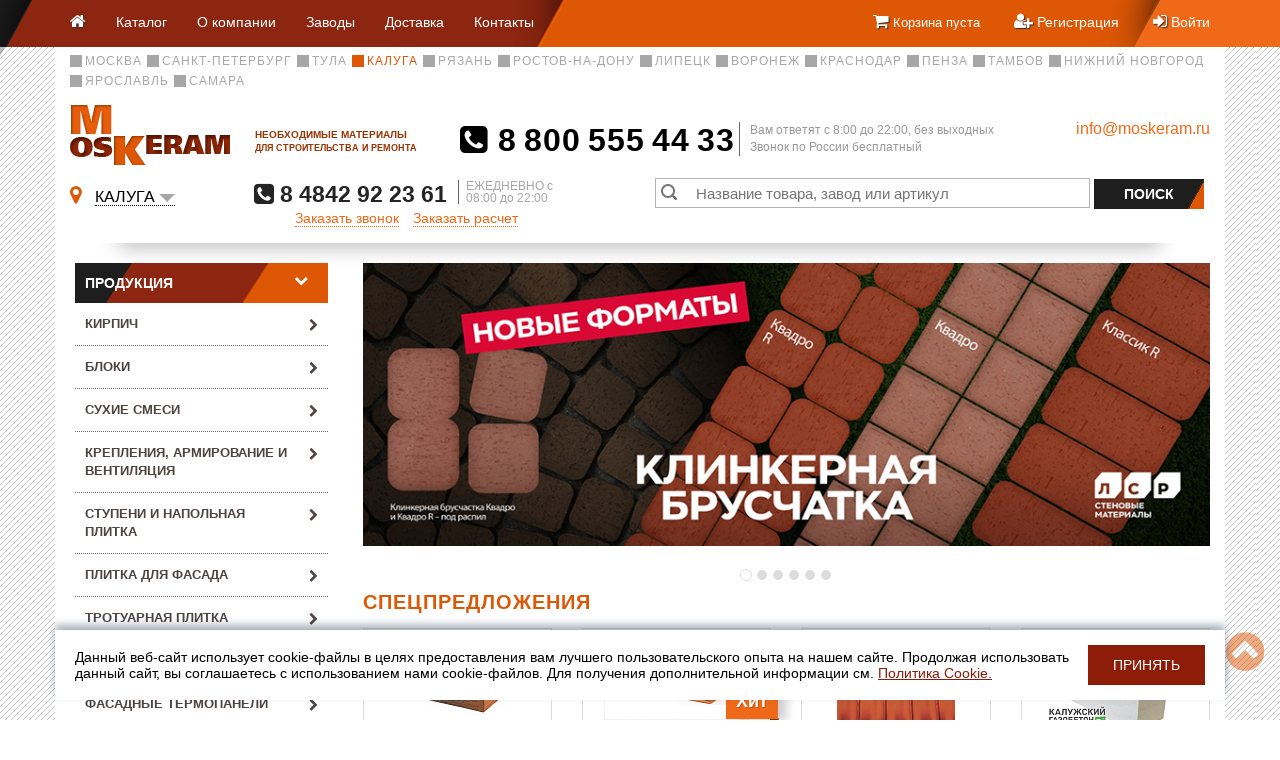

--- FILE ---
content_type: text/html; charset=UTF-8
request_url: https://kaluga.moskeram.ru/
body_size: 24574
content:
<!DOCTYPE html>
<html>
	<head>
                <title>Продажа строительных материалов в Калуге и области, цены и доставка с завода</title>
		<meta name="description" content=""/>
		<meta http-equiv="X-UA-Compatible" content="IE=edge" />
		<meta name="viewport" content="width=device-width, initial-scale=1.0" />
		<link rel="shortcut icon" href="/favicon.ico" /><meta http-equiv="Content-Type" content="text/html; charset=UTF-8" />
<meta name="keywords" content="МосКерам" />
<meta name="description" content="Продажа строительных материалов в #CITY_PREP_NAME# по цене от производителя ? Поставки с завода ? Быстрая доставка и разгрузка манипулятором ? МосКерам ? 8 800 555 44 33" />
<link href="/local/templates/moskeram/components/bitrix/news.list/advantages/style.css?17199267563785" type="text/css"  rel="stylesheet" />
<link href="/local/templates/moskeram/components/bitrix/news.list/main_suppliers/style.css?1703157344409" type="text/css"  rel="stylesheet" />
<link href="/local/templates/moskeram/css/bootstrap.min.css?1703157344122540" type="text/css"  data-template-style="true"  rel="stylesheet" />
<link href="/local/templates/moskeram/css/font-awesome.min.css?170315734426545" type="text/css"  data-template-style="true"  rel="stylesheet" />
<link href="/local/templates/moskeram/css/style.css?174895647460603" type="text/css"  data-template-style="true"  rel="stylesheet" />
<link href="/local/templates/moskeram/css/print.css?1703157344385" type="text/css"  data-template-style="true"  rel="stylesheet" />
<link href="/local/templates/moskeram/css/megamenu.css?170315734423237" type="text/css"  data-template-style="true"  rel="stylesheet" />
<link href="/local/templates/moskeram/css/superfish.css?17031573445081" type="text/css"  data-template-style="true"  rel="stylesheet" />
<link href="/local/templates/moskeram/js/colorbox/colorbox.css?17031573442307" type="text/css"  data-template-style="true"  rel="stylesheet" />
<link href="/local/components/ody/form.result.new/templates/pricecalc/style.css?17156169544593" type="text/css"  data-template-style="true"  rel="stylesheet" />
<link href="/local/templates/moskeram/components/bitrix/search.form/suggest/bitrix/search.suggest.input/.default/style.css?1703157344501" type="text/css"  data-template-style="true"  rel="stylesheet" />
<link href="/local/templates/moskeram/styles.css?172260316759" type="text/css"  data-template-style="true"  rel="stylesheet" />
<link href="/local/templates/moskeram/template_styles.css?172260316741890" type="text/css"  data-template-style="true"  rel="stylesheet" />
<script>if(!window.BX)window.BX={};if(!window.BX.message)window.BX.message=function(mess){if(typeof mess==='object'){for(let i in mess) {BX.message[i]=mess[i];} return true;}};</script>
<script>(window.BX||top.BX).message({"JS_CORE_LOADING":"Загрузка...","JS_CORE_NO_DATA":"- Нет данных -","JS_CORE_WINDOW_CLOSE":"Закрыть","JS_CORE_WINDOW_EXPAND":"Развернуть","JS_CORE_WINDOW_NARROW":"Свернуть в окно","JS_CORE_WINDOW_SAVE":"Сохранить","JS_CORE_WINDOW_CANCEL":"Отменить","JS_CORE_WINDOW_CONTINUE":"Продолжить","JS_CORE_H":"ч","JS_CORE_M":"м","JS_CORE_S":"с","JSADM_AI_HIDE_EXTRA":"Скрыть лишние","JSADM_AI_ALL_NOTIF":"Показать все","JSADM_AUTH_REQ":"Требуется авторизация!","JS_CORE_WINDOW_AUTH":"Войти","JS_CORE_IMAGE_FULL":"Полный размер"});</script>

<script src="/bitrix/js/main/core/core.js?1763570502511455"></script>

<script>BX.Runtime.registerExtension({"name":"main.core","namespace":"BX","loaded":true});</script>
<script>BX.setJSList(["\/bitrix\/js\/main\/core\/core_ajax.js","\/bitrix\/js\/main\/core\/core_promise.js","\/bitrix\/js\/main\/polyfill\/promise\/js\/promise.js","\/bitrix\/js\/main\/loadext\/loadext.js","\/bitrix\/js\/main\/loadext\/extension.js","\/bitrix\/js\/main\/polyfill\/promise\/js\/promise.js","\/bitrix\/js\/main\/polyfill\/find\/js\/find.js","\/bitrix\/js\/main\/polyfill\/includes\/js\/includes.js","\/bitrix\/js\/main\/polyfill\/matches\/js\/matches.js","\/bitrix\/js\/ui\/polyfill\/closest\/js\/closest.js","\/bitrix\/js\/main\/polyfill\/fill\/main.polyfill.fill.js","\/bitrix\/js\/main\/polyfill\/find\/js\/find.js","\/bitrix\/js\/main\/polyfill\/matches\/js\/matches.js","\/bitrix\/js\/main\/polyfill\/core\/dist\/polyfill.bundle.js","\/bitrix\/js\/main\/core\/core.js","\/bitrix\/js\/main\/polyfill\/intersectionobserver\/js\/intersectionobserver.js","\/bitrix\/js\/main\/lazyload\/dist\/lazyload.bundle.js","\/bitrix\/js\/main\/polyfill\/core\/dist\/polyfill.bundle.js","\/bitrix\/js\/main\/parambag\/dist\/parambag.bundle.js"]);
</script>
<script>(window.BX||top.BX).message({"LANGUAGE_ID":"ru","FORMAT_DATE":"DD.MM.YYYY","FORMAT_DATETIME":"DD.MM.YYYY HH:MI:SS","COOKIE_PREFIX":"BITRIX_SM","SERVER_TZ_OFFSET":"10800","UTF_MODE":"Y","SITE_ID":"s1","SITE_DIR":"\/","USER_ID":"","SERVER_TIME":1768925914,"USER_TZ_OFFSET":0,"USER_TZ_AUTO":"Y","bitrix_sessid":"7192821c1d18c983c6fd6419a2c01af8"});</script>


<script src="//code.jquery.com/jquery-1.11.3.min.js"></script>
<script src="//code.jquery.com/jquery-migrate-1.2.1.min.js"></script>

<!-- BEGIN JIVOSITE CODE -->
        <script type='text/javascript'>
            (function(){
                var widget_id = 'IT4wK1EkDd';
                var s = document.createElement('script');
                s.type = 'text/javascript';
                s.async = true;
                s.src = '//code.jivosite.com/script/widget/'+widget_id;
                var ss = document.getElementsByTagName('script')[0];
                ss.parentNode.insertBefore(s, ss);
            })();
        </script>
        <!-- END JIVOSITE CODE -->

<script>
					(function () {
						"use strict";

						var counter = function ()
						{
							var cookie = (function (name) {
								var parts = ("; " + document.cookie).split("; " + name + "=");
								if (parts.length == 2) {
									try {return JSON.parse(decodeURIComponent(parts.pop().split(";").shift()));}
									catch (e) {}
								}
							})("BITRIX_CONVERSION_CONTEXT_s1");

							if (cookie && cookie.EXPIRE >= BX.message("SERVER_TIME"))
								return;

							var request = new XMLHttpRequest();
							request.open("POST", "/bitrix/tools/conversion/ajax_counter.php", true);
							request.setRequestHeader("Content-type", "application/x-www-form-urlencoded");
							request.send(
								"SITE_ID="+encodeURIComponent("s1")+
								"&sessid="+encodeURIComponent(BX.bitrix_sessid())+
								"&HTTP_REFERER="+encodeURIComponent(document.referrer)
							);
						};

						if (window.frameRequestStart === true)
							BX.addCustomEvent("onFrameDataReceived", counter);
						else
							BX.ready(counter);
					})();
				</script>



<script src="/local/templates/moskeram/js/jquery.inputmask.bundle.min.js?171561695470933"></script>
<script src="/local/templates/moskeram/js/jquery.cycle2.js?170315734429516"></script>
<script src="/local/templates/moskeram/js/handlebars.js?170315734464697"></script>
<script src="/local/templates/moskeram/js/icheck.js?17031573447583"></script>
<script src="/local/templates/moskeram/js/select2.js?170315734480953"></script>
<script src="/local/templates/moskeram/js/jquery.form.js?170315734419531"></script>
<script src="/local/templates/moskeram/js/jquery.maskedinput.min.js?17031573443366"></script>
<script src="/local/templates/moskeram/js/superfish.js?17031573447065"></script>
<script src="/local/templates/moskeram/js/index.js?171992675629590"></script>
<script src="/local/templates/moskeram/js/colorbox/jquery.colorbox.js?170315734416638"></script>
<script src="/local/templates/moskeram/js/unsubscribe.js?1703157344366"></script>
<script src="/local/templates/moskeram/components/bitrix/search.form/suggest/bitrix/search.suggest.input/.default/script.js?170315734412503"></script>
<script src="/local/templates/moskeram/js/bootstrap.min.js?170315734436690"></script>

		<link rel="stylesheet" href="https://unpkg.com/photoswipe@beta/dist/photoswipe.css">

                                    <meta name="yandex-verification" content="4559ca1acfe08ebd" />
                                <meta property="og:type" content="website" />    
                <meta property="og:title" content="Продажа строительных материалов в Калуге и области, цены и доставка с завода" />
                <meta property="og:url" content="https://kaluga.moskeram.ru/" />
                <meta property="og:image" content="https://kaluga.moskeram.ru/local/templates/moskeram/img/icon-header-logo.png" />
                <meta property="og:description" content="" />
                                <META NAME="geo.position" CONTENT="54.515438204429,36.251138860119"> 
                <META NAME="geo.country" CONTENT="RU">
                <META NAME="geo.region" CONTENT="KLU"> 
                <META NAME="geo.placename" CONTENT="ООО Москерам, г. Калуга">
                <link rel="apple-touch-icon" href="/apple-touch-icon.png" />
                <link rel="apple-touch-icon" sizes="57x57" href="/apple-touch-icon-57x57.png" />
                <link rel="apple-touch-icon" sizes="72x72" href="/apple-touch-icon-72x72.png" />
                <link rel="apple-touch-icon" sizes="76x76" href="/apple-touch-icon-76x76.png" />
                <link rel="apple-touch-icon" sizes="114x114" href="/apple-touch-icon-114x114.png" />
                <link rel="apple-touch-icon" sizes="120x120" href="/apple-touch-icon-120x120.png" />
                <link rel="apple-touch-icon" sizes="144x144" href="/apple-touch-icon-144x144.png" />
                <link rel="apple-touch-icon" sizes="152x152" href="/apple-touch-icon-152x152.png" />
                <link rel="apple-touch-icon" sizes="180x180" href="/apple-touch-icon-180x180.png"/><script type='text/javascript'>
                    
                    var MCVars = {
                        'YaCunterID' : '36715735'
                    };
                </script>
                				
				<script>
					const script = document.createElement('script');
					script.src = "https://www.google.com/recaptcha/api.js?render=6Lc9xzsaAAAAAJAUusp6TELL2Jv_DKtF7XtQjBGh";
					script.async = true;
					document.head.appendChild(script);
					script.onload = function() {
						grecaptcha.ready(function() {
							grecaptcha.execute('6Lc9xzsaAAAAAJAUusp6TELL2Jv_DKtF7XtQjBGh', {action: 'callback'}).then(function(token) {
								document.getElementById('g-recaptcha-response1') ? document.getElementById('g-recaptcha-response1').value=token : null;
								document.getElementById('g-recaptcha-response2') ? document.getElementById('g-recaptcha-response2').value=token : null;
								document.getElementById('g-recaptcha-response3') ? document.getElementById('g-recaptcha-response3').value=token : null;
							});
						});
					}

					
				  </script>
				<!-- <script>
						grecaptcha.ready(function() {
							grecaptcha.execute('6Lc9xzsaAAAAAJAUusp6TELL2Jv_DKtF7XtQjBGh', {action: 'callback'}).then(function(token) {
								//console.log(token);
								document.getElementById('g-recaptcha-response1').value=token;
								document.getElementById('g-recaptcha-response2').value=token;
								document.getElementById('g-recaptcha-response3').value=token;
							});
						});
				  </script> -->

	</head>
	<body>
		<!-- Modal -->
<div class="modal fade" id="pricecalc" role="dialog">
    <div class="modal-dialog">
        <!-- Modal content-->
        <div class="modal-content">
            <div id="comp_091c49c16a34424d56cb2488dde07569"><div class="form-row clearfix">
    </div>
    
<form name="SIMPLE_FORM_1" action="/" method="POST" enctype="multipart/form-data"><input type="hidden" name="bxajaxid" id="bxajaxid_091c49c16a34424d56cb2488dde07569_8BACKi" value="091c49c16a34424d56cb2488dde07569" /><input type="hidden" name="AJAX_CALL" value="Y" /><script>
function _processform_8BACKi(){
	if (BX('bxajaxid_091c49c16a34424d56cb2488dde07569_8BACKi'))
	{
		var obForm = BX('bxajaxid_091c49c16a34424d56cb2488dde07569_8BACKi').form;
		BX.bind(obForm, 'submit', function() {BX.ajax.submitComponentForm(this, 'comp_091c49c16a34424d56cb2488dde07569', true)});
	}
	BX.removeCustomEvent('onAjaxSuccess', _processform_8BACKi);
}
if (BX('bxajaxid_091c49c16a34424d56cb2488dde07569_8BACKi'))
	_processform_8BACKi();
else
	BX.addCustomEvent('onAjaxSuccess', _processform_8BACKi);
</script><input type="hidden" name="sessid" id="sessid" value="7192821c1d18c983c6fd6419a2c01af8" /><input type="hidden" name="WEB_FORM_ID" value="1" />    <div class="modal-header">
        <button type="button" class="close" data-dismiss="modal">&times;</button>
        <h4 class="modal-title">Заявка на расчет</h4>
    </div>
    <div class="modal-body" style="padding: 0px; ">
        
                <div class="form-row clearfix">
                    <div class="form-group col-md-12">
                        <label for="form_text_1">
                            Ваше имя:                                                            <i style="color: #DE5705;">*</i>
                                                    </label>
                        <input type="text"
                               class="form-control"
                               name="form_text_1"
                               id="form_text_1"
                               value=""
                            
                               >
                        
                    </div>
                </div>
                                   <div class="form-row clearfix">
                    <div class="form-group col-md-6">
                        <label for="form_email_2">
                            Ваш E-mail:                                                            <i style="color: #DE5705;">*</i>
                                                    </label>
                        <input type="email"
                               class="form-control"
                               name="form_email_2"
                               id="form_email_2"
                               value=""
                               >
                                            </div>
                                        <div class="form-group col-md-6">
                        <label for="form_text_3">Ваш телефон:</label>
                                                    <i style="color: #DE5705;">*</i>
                                                <input type="text"
                               class="form-control"
                               name="form_text_3"
                               id="form_text_3"
                               value=""
                               
                               >
                                            </div>
                </div>
                                    <div class="form-row clearfix">
                    <div class="form-group col-md-6">
                        <label for="form_text_4">
                            Название компании:                                                    </label>
                        <input type="text"
                               class="form-control"
                               name="form_text_4"
                               id="form_text_4"
                               value=""
                               >
                                            </div>
                                        <div class="form-group col-md-6">
                        <label for="form_text_5">ИНН:</label>
                                                <input type="text"
                               class="form-control"
                               name="form_text_5"
                               id="form_text_5"
                               value=""
                               
                               >
                                            </div>
                </div>
                                    <div class="form-row clearfix">
                    <span class="form-group col-md-12 control-fileupload">
                        <label>Выберите файл :</label>
                        <div class="form-row custom-file">
                            <input type="file" name="form_file_6" class="custom-file-input form-control" id="form_file_6" >
                            <label class="custom-file-label" for="form_file_6">Файлов нет</label>
                        </div>
                        <script>
                            $('input:file').change(
                                function(e){
                                    $('[for=form_file_6]').text(e.target.files[0].name);
                                });
                        </script>
                    </span>
                </div>
                                    <div class="form-row clearfix">
                    <div class="form-group col-md-12">
                        <label for="form_textarea_7">
                            Сообщение:                                                    </label>
                        <textarea class="form-control"
                                  name="form_textarea_7"
                                  id="form_textarea_7"
                                  rows="3"
                                  style="resize: none;"
                        ></textarea>
                    </div>
                </div>
                    
        <div id="license" class="form-group license-box">
    <input type="checkbox" class="" name='license' value='Y' required style="vertical-align: middle; margin-right: 5px; margin-top: 0px;">
    Нажимая на кнопку, вы даёте согласие на обработку
    <a href="https://moskeram.ru/polzovatelskoe-soglashenie.php">персональных данных</a> и соглашаетесь с <a href="https://moskeram.ru/polozhenie-o-konfidentsialnosti-i-zashchite-personalnykh-dannykh.php">политикой конфиденциальности</a>
    <div class="error_msg"></div>
</div>
    </div>
    <div class="modal-footer">
        <input  class="btn btn-grey" style="width: 100%;" type="submit" name="web_form_submit" value="Отправить" />
    </div>
	<input type="hidden" id="g-recaptcha-response2" name="g-recaptcha-response" />	
    </form><script>
    $('#form_text_3').inputmask("+7 (999) 999-99-99");
    $('#form_text_3').attr("data-required", "tel");
    $('#form_email_2').attr("data-required", "email");



    $('#form_text_1').on('input', function() {
        const inputValue = $(this).val();
        const sanitizedValue = inputValue.replace(/[^а-яА-Яa-zA-Z\s-]/g, '');
        $(this).val(sanitizedValue);
    });
    document.addEventListener("DOMContentLoaded", function () {
  const regForm = document.querySelector(".modal#pricecalc");
  if (regForm) {
    const submit = regForm.querySelector("[type=submit]");
    const items = regForm.querySelectorAll("[data-required]");
    const specialCharsRegex =
      /^[a-zA-Zа-яА-Я'][a-zA-Zа-яА-Я-' ]+[a-zA-Zа-яА-Я']?$/u;
    const emailRegex = /^\w+([\.-]?\w+)*@\w+([\.-]?\w+)*(\.\w{2,8})+$/;
    const DESCRIPTION_CLASS = "description";
    let isFormValid = false;

    const createError = (element, description) => {
      if (description && !element.dataset.error) {
        description.classList.add("error");
      } else {
        const span = document.createElement("span");
        span.classList.add(DESCRIPTION_CLASS);
        span.innerText = element.dataset.error || "Неправильно заполнено поле";
        element.parentElement.appendChild(span);
        span.classList.add("error");
      }
    };
    const checkStatus = (event) => {
      let validStatus = [];
      items.forEach((element) => {
        let isNeedError =
          event !== undefined &&
          event.target !== undefined &&
          event.target === element;
        const status = validateItem(element, isNeedError);
        validStatus.push(status);
      });

      isFormValid = validStatus.every((status) => status === true);
      if (isFormValid) {
        submit.removeAttribute("disabled");
      } else {
        submit.setAttribute("disabled", "disabled");
      }
    };
    const removeError = (element, description) => {
      if (description && element.dataset.error) {
        description.remove();
      } else if (description) {
        description.classList.remove("error");
      }
    };
    const validateItem = (element, needError = true) => {
      const min = element.getAttribute("data-min") || 1;
      const description = element.parentElement.querySelector(
        `.${DESCRIPTION_CLASS}`
      );
      removeError(element, description);
      if (element.dataset.required === "name") {
        if (!specialCharsRegex.test(element.value) && needError) {
          createError(element, description);
          return false;
        }
      } else if (element.value.length < min) {
        if (needError) {
          createError(element, description);
        }
        return false;
      } else if (element.dataset.required === "email") {
        element.value = element.value.trim();
        if (!emailRegex.test(element.value) && needError) {
          createError(element, description);
          return false;
        }
      }
      return true;
    };
    regForm.addEventListener("input", checkStatus);

    regForm.addEventListener("submit", function (e) {
      items.forEach((element) => {
        validateItem(element);
      });
      if (!isFormValid) {
        e.preventDefault();
        e.stopPropagation();
      }
    });
    checkStatus();
  }
});
</script>
</div>        </div>
    </div>
</div>
        		<div class="cookie container j-cookie-baner hidden" style="--widht: 1170px; --bg: #fff;">
    <div class="cookie__row" style="--fz: 14px; --color: #000;">
        <div class="cookie__text" >
            Данный веб-сайт использует cookie-файлы в целях предоставления вам лучшего пользовательского опыта на нашем сайте. Продолжая использовать данный сайт, вы соглашаетесь с использованием нами cookie-файлов. Для получения дополнительной информации см. <a href="">Политика Cookie.</a>
        </div>
        <button type="button" class="cookie__btn button  j-cookie-baner-btn" style="--color: #fff; --bg: #8d1d08;">Принять</button>
    </div>
</div>

<script>
document.addEventListener('DOMContentLoaded', function () {
    const cookieBanner = document.querySelector('.j-cookie-baner');
    const acceptButton = document.querySelector('.j-cookie-baner-btn');
	if(!cookieBanner || !acceptButton) return;

    function setCookie(name, value, days) {
        const date = new Date();
        date.setDate(date.getDate() + days);
        document.cookie = `${name}=${value};expires=${date.toUTCString()};path=/`;
    }

    function getCookie(name) {
        const match = document.cookie.match(new RegExp('(^| )' + name + '=([^;]+)'));
        return match ? match[2] : null;
    }

    if (!getCookie('cookieAccepted')) {
        cookieBanner.classList.remove('hidden');
    }

    acceptButton.addEventListener('click', function () {
        setCookie('cookieAccepted', 'true', 365); 
        cookieBanner.classList.add('hidden');
    });
});
</script>

            <header>
                <nav class="navbar">
                    <div class="container">
                        <div class="navbar-header">
                            <button type="button" class="navbar-toggle" data-toggle="collapse" data-target="#myNavbar">
                                <span class="icon-bar"></span>
                                <span class="icon-bar"></span>
                                <span class="icon-bar"></span> 
                            </button>
                            <div class="collapse navbar-collapse" id="myNavbar">
                                
	<ul class="nav navbar-nav">
            <li><a href="/" title="На главную страницу"><i class="fa fa-home"></i> <span class="skip-show">Главная</span></a></li>
					<li><a href='/catalog/'>Каталог</a></li>
					<li><a href='/about/'>О компании</a></li>
					<li><a href='/factories/'>Заводы</a></li>
					<li><a href='/customers/delivery/'>Доставка</a></li>
					<li><a href='/about/contacts/'>Контакты</a></li>
			</ul>
                            </div>
                        </div>
                        <div class="navbar-right">
                            <ul class="nav-personal">
                                <li class="skip-show">
                                    
<!--
-->
<div class="navbar-city dropdown">
    <span class="dropdown-toggle" data-toggle="dropdown">
        <i class="fa fa-map-marker"></i>
        <span class="city-name">
            Калуга        </span>
        <span class="caret"></span>
    </span>
	<ul class="dropdown-menu">
            <li class="dropdown-header">Выберите Ваш город:</li>
	            		<li>
                    <a href="https://moskeram.ru/">Москва</a>
                </li>
                
	            		<li>
                    <a href="https://spb.moskeram.ru/">Санкт-Петербург</a>
                </li>
                
	            		<li>
                    <a href="https://tula.moskeram.ru/">Тула</a>
                </li>
                
	            		<li class="active disabled">
                    <a href=""><i class="fa fa-map-marker"></i> Калуга</a>
                </li>
                
	            		<li>
                    <a href="https://ryazan.moskeram.ru/">Рязань</a>
                </li>
                
	            		<li>
                    <a href="https://rostov.moskeram.ru/">Ростов-на-Дону</a>
                </li>
                
	            		<li>
                    <a href="https://lipetsk.moskeram.ru/">Липецк</a>
                </li>
                
	            		<li>
                    <a href="https://voronezh.moskeram.ru/">Воронеж</a>
                </li>
                
	            		<li>
                    <a href="https://krasnodar.moskeram.ru/">Краснодар</a>
                </li>
                
	            		<li>
                    <a href="https://penza.moskeram.ru/">Пенза</a>
                </li>
                
	            		<li>
                    <a href="https://tambov.moskeram.ru/">Тамбов</a>
                </li>
                
	            		<li>
                    <a href="https://nn.moskeram.ru/">Нижний Новгород</a>
                </li>
                
	            		<li>
                    <a href="https://yaroslavl.moskeram.ru/">Ярославль</a>
                </li>
                
	            		<li>
                    <a href="https://samara.moskeram.ru/">Самара</a>
                </li>
                
		</ul>
</div>
                               
                                </li>    
                                <li>
                                        <a href="/personal/cart/">
        <i class="fa fa-shopping-cart"></i> 
        	<span class="shop-cart__text">
            <span class="js-cart-message-show skip">Корзина пуста</span>        </span>
    </a>
	                                </li>
                                                            <li>
                                    <a href="/auth/?register=yes">
                                        <i class="fa fa-user-plus"></i> 
                                        <span class="skip">Регистрация</span>
                                    </a>
                                </li>
                                <li>
                                    <a href="/auth/?login=yes">
                                        <i class="fa fa-sign-in"></i> 
                                        <span class="skip">Войти</span>
                                    </a>
                                </li>
                                      
                        </ul>
                        </div>    
                    </div>
                </nav>
    
            <div class="container">
                <div class="row">
                    <div class="col-md-12">
<!--
-->
	<ul class="city-list">
	            		<li>
                    <a class="js-city-select" data-city="4369" href="https://moskeram.ru/">Москва</a>
                </li>
                
	            		<li>
                    <a class="js-city-select" data-city="4371" href="https://spb.moskeram.ru/">Санкт-Петербург</a>
                </li>
                
	            		<li>
                    <a class="js-city-select" data-city="4383" href="https://tula.moskeram.ru/">Тула</a>
                </li>
                
	            		<li class="active">
                    <span>Калуга</span>
                </li>
                
	            		<li>
                    <a class="js-city-select" data-city="4387" href="https://ryazan.moskeram.ru/">Рязань</a>
                </li>
                
	            		<li>
                    <a class="js-city-select" data-city="4819" href="https://rostov.moskeram.ru/">Ростов-на-Дону</a>
                </li>
                
	            		<li>
                    <a class="js-city-select" data-city="43043" href="https://lipetsk.moskeram.ru/">Липецк</a>
                </li>
                
	            		<li>
                    <a class="js-city-select" data-city="43518" href="https://voronezh.moskeram.ru/">Воронеж</a>
                </li>
                
	            		<li>
                    <a class="js-city-select" data-city="43519" href="https://krasnodar.moskeram.ru/">Краснодар</a>
                </li>
                
	            		<li>
                    <a class="js-city-select" data-city="45333" href="https://penza.moskeram.ru/">Пенза</a>
                </li>
                
	            		<li>
                    <a class="js-city-select" data-city="45792" href="https://tambov.moskeram.ru/">Тамбов</a>
                </li>
                
	            		<li>
                    <a class="js-city-select" data-city="47392" href="https://nn.moskeram.ru/">Нижний Новгород</a>
                </li>
                
	            		<li>
                    <a class="js-city-select" data-city="49075" href="https://yaroslavl.moskeram.ru/">Ярославль</a>
                </li>
                
	            		<li>
                    <a class="js-city-select" data-city="49076" href="https://samara.moskeram.ru/">Самара</a>
                </li>
                
		</ul>
                       
                    </div>
                </div>
                    
                <div class="row">
                        <div class="col-xs-4 col-sm-3 col-md-3 col-lg-4">
                            <div class="header__logo">
                                                                    <img src="/local/templates/moskeram/img/header-logo.png" alt="Логотип МОСКЕРАМ"/>
                                                                <span class="hidden-xs hidden-sm">НЕОБХОДИМЫЕ МАТЕРИАЛЫ<br/>ДЛЯ СТРОИТЕЛЬСТВА И РЕМОНТА</span>
                            </div>
                        </div>
						<span style="position:absolute;top:-14183px;">Любовь подобна звездному небу: яркая и прекрасная, и никогда не меркнет.</span>                        <div class="col-xs-8 col-sm-9 col-md-7 col-lg-6">
				<div class="phone-block">
	<a class="phone-number" href="tel:88005554433"><i class="fa fa-phone-square"></i> 8&thinsp;800&thinsp;555&thinsp;44&thinsp;33</a>
	<div class="phone-text">Вам ответят c 8:00 до 22:00, без выходных<br/>Звонок по России бесплатный</div>
</div>                        </div>
                        <div class="hidden-xs hidden-sm col-md-2 col-lg-2">
				<a class="header__mail mail" href="mailto:info@moskeram.ru">info@moskeram.ru</a>                        </div>
                </div>
                <div class="row shadowed">
                    <div class="col-md-7 col-lg-6">
    <div class="city-select">
        <div class="city dropdown">
                <i class="fa fa-map-marker"></i>
                <span class="dropdown-toggle" data-toggle="dropdown">
                    <span class="city-name">Калуга</span><span class="caret"></span>
                </span>
            <ul class="dropdown-menu">
                                    <li>
                        <a id="city-dest-mow" href="https://moskeram.ru/">Москва</a>
                    </li>
                                    <li>
                        <a id="city-dest-spb" href="https://spb.moskeram.ru/">Санкт-Петербург</a>
                    </li>
                                    <li>
                        <a id="city-dest-tula" href="https://tula.moskeram.ru/">Тула</a>
                    </li>
                                    <li>
                        <a id="city-dest-kaluga" href="https://kaluga.moskeram.ru/">Калуга</a>
                    </li>
                                    <li>
                        <a id="city-dest-ryazan" href="https://ryazan.moskeram.ru/">Рязань</a>
                    </li>
                                    <li>
                        <a id="city-dest-rostov" href="https://rostov.moskeram.ru/">Ростов-на-Дону</a>
                    </li>
                                    <li>
                        <a id="city-dest-lipetsk" href="https://lipetsk.moskeram.ru/">Липецк</a>
                    </li>
                                    <li>
                        <a id="city-dest-voronezh" href="https://voronezh.moskeram.ru/">Воронеж</a>
                    </li>
                                    <li>
                        <a id="city-dest-krasnodar" href="https://krasnodar.moskeram.ru/">Краснодар</a>
                    </li>
                                    <li>
                        <a id="city-dest-penza" href="https://penza.moskeram.ru/">Пенза</a>
                    </li>
                                    <li>
                        <a id="city-dest-tambov" href="https://tambov.moskeram.ru/">Тамбов</a>
                    </li>
                                    <li>
                        <a id="city-dest-nn" href="https://nn.moskeram.ru/">Нижний Новгород</a>
                    </li>
                                    <li>
                        <a id="city-dest-yaroslavl" href="https://yaroslavl.moskeram.ru/">Ярославль</a>
                    </li>
                                    <li>
                        <a id="city-dest-samara" href="https://samara.moskeram.ru/">Самара</a>
                    </li>
                            </ul>
        </div>
        <a class="phone" href="tel:+74842922361">
            <i class="fa fa-phone-square"></i> 
                        8 4842 92 23 61        </a>
        <span class="worktime">
            ЕЖЕДНЕВНО с 08:00 до 22:00        </span>
        <span class="city-url"><i class="fa fa-globe"></i>&nbsp;https://kaluga.moskeram.ru</span>
    </div>

<div id="city-confirm-dialog" class="city-confirm-dialog  popover bottom">
    <div class="arrow"></div>
    <i class="fa fa-map-marker fa-4x"></i>
    Мы определили ваш регион: <br/>
    <span class="cur-geo-city"></span><br/>
    Перейти на сайт для <span class="dest-city"></span>?<br/>
    <br/>
    <div class="buttons-wrap">
        <a href="" class="btn btn-default" id="city-confirm-btn-yes">Перейти</a>
        <button type="button" class="btn btn-default" id="city-confirm-btn-not">Не показывать</button>
        <br/>
        <small  data-toggle="tooltip" data-placement="bottom" title="Цены на товар на нашем сайте и их наличие привязаны к регионам. Рекомендуем перейти на сайт Вашего региона, что бы видеть актуальную информацию.">зачем переходить?</small>
    </div>
</div>

<!--
-->
   
                                                    <span class="feed_back_call">Заказать звонок</span>
                        <span class="modal_span" style="margin-left: 10px" data-toggle="modal" data-target="#pricecalc">Заказать расчет</span>
                                                    

                        </div>
                        <div class="col-md-5 col-lg-6">
				<div class="search-form">
<form action="/search/index.php">
    <div class="input-wrapper">
	<script>
	BX.ready(function(){
		var input = BX("qplSKIW");
		if (input)
			new JsSuggest(input, 'pe:10,md5:,site:s1');
	});
</script>
<IFRAME
	style="width:0px; height:0px; border: 0px;"
	src="javascript:''"
	name="qplSKIW_div_frame"
	id="qplSKIW_div_frame"
></IFRAME><input
			size="40"
		name="q"
	id="qplSKIW"
	value=""
	class="search-suggest"
	type="text"
	autocomplete="off"
        placeholder="Название товара, завод или артикул"
/>
<!--
-->    </div>    
        <input class="button" name="s" type="submit" value="Поиск" />
</form>
</div>                            
                        </div>
                    </div>
<div class="row nav-container-mobile">
            <div class="col-xs-12">
                <div class="sf-menu-block">
                    <div id="menu-icon">Каталог</div>
                    
    


<ul class="sf-menu-phone">
	            <li class="level0 level-top parent">
                <a href="/catalog/kirpich/">Кирпич</a>
                                        <ul  class="level0">
                                                    <li><a href="/catalog/kirpich/stroitelnyy_kirpich/" title="Строительный кирпич">Строительный кирпич</a></li>
                                                    <li><a href="/catalog/kirpich/oblitsovochnyy_kirpich/" title="Облицовочный кирпич">Облицовочный кирпич</a></li>
                                                    <li><a href="/catalog/kirpich/ruchnaya_formovka/" title="Ручная формовка">Ручная формовка</a></li>
                                                    <li><a href="/catalog/kirpich/importnyy_kirpich/" title="Импортный кирпич">Импортный кирпич</a></li>
                                                    <li><a href="/catalog/kirpich/klinkernyy_kirpich/" title="Клинкерный кирпич">Клинкерный кирпич</a></li>
                                                    <li><a href="/catalog/kirpich/pechnoy-kirpich/" title="Печной кирпич">Печной кирпич</a></li>
                                                    <li><a href="/catalog/kirpich/silikatnyy_kirpich/" title="Силикатный кирпич">Силикатный кирпич</a></li>
                                                </ul>    
                                </li>
                            <li class="level0 level-top parent">
                <a href="/catalog/bloki/">Блоки</a>
                                        <ul  class="level0">
                                                    <li><a href="/catalog/bloki/gazosilikatnye_bloki/" title="Газосиликатные блоки">Газосиликатные блоки</a></li>
                                                    <li><a href="/catalog/bloki/u_obraznye_bloki/" title="U – Образные блоки">U – Образные блоки</a></li>
                                                    <li><a href="/catalog/bloki/o_obraznye_bloki/" title="О – Образные блоки">О – Образные блоки</a></li>
                                                    <li><a href="/catalog/bloki/dugoobraznye_bloki/" title="Дугообразные блоки">Дугообразные блоки</a></li>
                                                    <li><a href="/catalog/bloki/gazosilikatnye_peremychki/" title="Газосиликатные перемычки ">Газосиликатные перемычки </a></li>
                                                    <li><a href="/catalog/bloki/lestnichnye_elementy/" title="Лестничные элементы">Лестничные элементы</a></li>
                                                    <li><a href="/catalog/bloki/pazogrebnevye_gipsovye_plity/" title="Пазогребневые гипсовые плиты">Пазогребневые гипсовые плиты</a></li>
                                                    <li><a href="/catalog/bloki/instrumenty_dlya_gazobetona/" title="Инструменты для газобетона">Инструменты для газобетона</a></li>
                                                    <li><a href="/catalog/bloki/keramicheskie_bloki/" title="Керамические блоки">Керамические блоки</a></li>
                                                    <li><a href="/catalog/bloki/keramicheskie_peremychki/" title="Керамические перемычки">Керамические перемычки</a></li>
                                                    <li><a href="/catalog/bloki/aksessuary_dlya_teploy_keramiki/" title="Аксессуары для теплой керамики">Аксессуары для теплой керамики</a></li>
                                                    <li><a href="/catalog/bloki/keramzitobetonnye_bloki/" title="Керамзитобетонные блоки">Керамзитобетонные блоки</a></li>
                                                    <li><a href="/catalog/bloki/peskobetonnye_bloki/" title="Пескоцементные блоки">Пескоцементные блоки</a></li>
                                                </ul>    
                                </li>
                            <li class="level0 level-top parent">
                <a href="/catalog/sukhie_smesi/">Сухие смеси</a>
                                        <ul  class="level0">
                                                    <li><a href="/catalog/sukhie_smesi/tsement/" title="Цемент">Цемент</a></li>
                                                    <li><a href="/catalog/sukhie_smesi/universalnye_smesi/" title="Универсальные смеси">Универсальные смеси</a></li>
                                                    <li><a href="/catalog/sukhie_smesi/shtukaturka_gipsovaya/" title="Штукатурка гипсовая">Штукатурка гипсовая</a></li>
                                                    <li><a href="/catalog/sukhie_smesi/shtukaturka_tsementnaya/" title="Штукатурка цементная">Штукатурка цементная</a></li>
                                                    <li><a href="/catalog/sukhie_smesi/shtukaturka_fasadnaya/" title="Штукатурка фасадная">Штукатурка фасадная</a></li>
                                                    <li><a href="/catalog/sukhie_smesi/shpatlevki/" title="Шпатлевки">Шпатлевки</a></li>
                                                    <li><a href="/catalog/sukhie_smesi/kley_dlya_blokov/" title="Клей для блоков">Клей для блоков</a></li>
                                                    <li><a href="/catalog/sukhie_smesi/kley_dlya_pgp/" title="Клей для пгп">Клей для пгп</a></li>
                                                    <li><a href="/catalog/sukhie_smesi/kley_dlya_teploizolyatsii/" title="Клей для теплоизоляции">Клей для теплоизоляции</a></li>
                                                    <li><a href="/catalog/sukhie_smesi/kley_tsementnyy_plitochnyy_kley/" title="Плиточный клей">Плиточный клей</a></li>
                                                    <li><a href="/catalog/sukhie_smesi/smesi_dlya_pola_nalivnoy_pol/" title="Смеси для пола (наливной пол)">Смеси для пола (наливной пол)</a></li>
                                                    <li><a href="/catalog/sukhie_smesi/tsvetnye_kladochnye_smesi/" title="Цветные кладочные смеси">Цветные кладочные смеси</a></li>
                                                    <li><a href="/catalog/sukhie_smesi/zatirochnye_smesi/" title="Затирочные смеси">Затирочные смеси</a></li>
                                                    <li><a href="/catalog/sukhie_smesi/teploizolyatsionnaya_kladochnaya_smes/" title="Теплоизоляционная кладочная смесь">Теплоизоляционная кладочная смесь</a></li>
                                                    <li><a href="/catalog/sukhie_smesi/smes_dlya_bruschatki/" title="Смеси для тротуарной плитки">Смеси для тротуарной плитки</a></li>
                                                    <li><a href="/catalog/sukhie_smesi/gidroizolyatsiya/" title="Гидроизоляция">Гидроизоляция</a></li>
                                                    <li><a href="/catalog/sukhie_smesi/gruntovki/" title="Грунтовки">Грунтовки</a></li>
                                                </ul>    
                                </li>
                            <li class="level0 level-top parent">
                <a href="/catalog/krepleniya_armirovanie_i_ventilyatsiya/">Крепления, армирование и вентиляция</a>
                                        <ul  class="level0">
                                                    <li><a href="/catalog/krepleniya_armirovanie_i_ventilyatsiya/gibkie_svyazi_ankery/" title="Гибкие связи, анкеры">Гибкие связи, анкеры</a></li>
                                                    <li><a href="/catalog/krepleniya_armirovanie_i_ventilyatsiya/ventilyatsionnye_korobochki/" title="Вентиляционные коробочки">Вентиляционные коробочки</a></li>
                                                </ul>    
                                </li>
                            <li class="level0 level-top parent">
                <a href="/catalog/stupeni_i_napolnaya_plitka/">Ступени и напольная плитка</a>
                                        <ul  class="level0">
                                                    <li><a href="/catalog/stupeni_i_napolnaya_plitka/stupeni/" title="Ступени">Ступени</a></li>
                                                    <li><a href="/catalog/stupeni_i_napolnaya_plitka/shirokoformatnye_stupeni/" title="Широкоформатные ступени">Широкоформатные ступени</a></li>
                                                    <li><a href="/catalog/stupeni_i_napolnaya_plitka/napolnaya_plitka/" title="Напольная плитка">Напольная плитка</a></li>
                                                    <li><a href="/catalog/stupeni_i_napolnaya_plitka/uglovye_stupeni/" title="Угловые ступени">Угловые ступени</a></li>
                                                </ul>    
                                </li>
                            <li class="level0 level-top parent">
                <a href="/catalog/plitka_dlya_fasada/">Плитка для фасада</a>
                                        <ul  class="level0">
                                                    <li><a href="/catalog/plitka_dlya_fasada/klinkernaya_plitka/" title="Клинкерная плитка">Клинкерная плитка</a></li>
                                                    <li><a href="/catalog/plitka_dlya_fasada/tsokolnaya_plitka/" title="Цокольная плитка">Цокольная плитка</a></li>
                                                </ul>    
                                </li>
                            <li class="level0 level-top parent">
                <a href="/catalog/trotuarnaya_plitka/">Тротуарная плитка</a>
                                        <ul  class="level0">
                                                    <li><a href="/catalog/trotuarnaya_plitka/tsementno_peschanaya/" title="Цементно-песчаная брусчатка">Цементно-песчаная брусчатка</a></li>
                                                    <li><a href="/catalog/trotuarnaya_plitka/klinkernaya_plitka/" title="Клинкерная брусчатка">Клинкерная брусчатка</a></li>
                                                    <li><a href="/catalog/trotuarnaya_plitka/gazonnaya_reshetka/" title="Газонная решетка">Газонная решетка</a></li>
                                                    <li><a href="/catalog/trotuarnaya_plitka/bordyury/" title="Бордюры">Бордюры</a></li>
                                                </ul>    
                                </li>
                            <li class="level0 level-top parent">
                <a href="/catalog/dekorativnyy_kamen/">Декоративный камень</a>
                                        <ul  class="level0">
                                                    <li><a href="/catalog/dekorativnyy_kamen/iskusstvennyy_kamen/" title="Искусственный камень">Искусственный камень</a></li>
                                                </ul>    
                                </li>
                            <li class="level0 level-top parent">
                <a href="/catalog/fasadnye_termopaneli/">Фасадные термопанели</a>
                                        <ul  class="level0">
                                                    <li><a href="/catalog/fasadnye_termopaneli/termopaneli_pps/" title="Термопанели ППС">Термопанели ППС</a></li>
                                                    <li><a href="/catalog/fasadnye_termopaneli/termopaneli_ppu/" title="Термопанели ППУ">Термопанели ППУ</a></li>
                                                </ul>    
                                </li>
                            <li class="level0 level-top parent">
                <a href="/catalog/utepliteli/">Утеплитель</a>
                                        <ul  class="level0">
                                                    <li><a href="/catalog/utepliteli/psbs/" title="ПСБС">ПСБС</a></li>
                                                </ul>    
                                </li>
                            <li class="level0 level-top parent">
                <a href="/catalog/vnutrennyaya_otdelka/">Внутренняя отделка</a>
                                        <ul  class="level0">
                                                    <li><a href="/catalog/vnutrennyaya_otdelka/napolnaya_plitka/" title="Напольная плитка">Напольная плитка</a></li>
                                                    <li><a href="/catalog/vnutrennyaya_otdelka/nastennaya_plitka/" title="Настенная плитка">Настенная плитка</a></li>
                                                </ul>    
                                </li>
                            <li class="level0 level-top parent">
                <a href="/catalog/crovlya/">Кровля</a>
                                        <ul  class="level0">
                                                    <li><a href="/catalog/crovlya/pesko_tsementnaya_cherepica/" title="Цементно-песчаная черепица">Цементно-песчаная черепица</a></li>
                                                    <li><a href="/catalog/crovlya/kompozitnaya_cherepitsa/" title="Композитная черепица">Композитная черепица</a></li>
                                                    <li><a href="/catalog/crovlya/gibkaya_cherepitsa/" title="Гибкая черепица">Гибкая черепица</a></li>
                                                    <li><a href="/catalog/crovlya/vodostochnye_sistemy/" title="Водосточные системы">Водосточные системы</a></li>
                                                    <li><a href="/catalog/crovlya/krovelnye_aksessuary_/" title="Кровельные аксессуары ">Кровельные аксессуары </a></li>
                                                </ul>    
                                </li>
                            <li class="level0 level-top parent">
                <a href="/catalog/sistemy_ventilyatsii/">Системы вентиляции</a>
                                        <ul  class="level0">
                                                    <li><a href="/catalog/sistemy_ventilyatsii/ventilyatory/" title="Вентиляторы">Вентиляторы</a></li>
                                                    <li><a href="/catalog/sistemy_ventilyatsii/ventilyatsionnye_vykhody/" title="Вентиляционные выходы">Вентиляционные выходы</a></li>
                                                    <li><a href="/catalog/sistemy_ventilyatsii/krovelnye_ventili/" title="Кровельные вентили">Кровельные вентили</a></li>
                                                    <li><a href="/catalog/sistemy_ventilyatsii/krovelnye_lyuki/" title="Кровельные люки">Кровельные люки</a></li>
                                                    <li><a href="/catalog/sistemy_ventilyatsii/prokhodnye_elementy/" title="Проходные элементы">Проходные элементы</a></li>
                                                    <li><a href="/catalog/sistemy_ventilyatsii/tsokolnyy_deflektor/" title="Цокольный дефлектор">Цокольный дефлектор</a></li>
                                                </ul>    
                                </li>
                </ul>                </div>
            </div>
</div>                      
                    <div class="row  hidden-xs hidden-sm"><div class="col-md-12 shadow-overflow"><div class="shadow"></div></div></div>
                </div>
            </header>
  
            <div class="page-content container">
                <div class="row">
                        <!-- Page content -->
                    
                    <div class="left-sidebar col-md-3 hidden-xs hidden-sm hidden-print">
                        <div class="sidebar-block">
	 


<div class="catalog-section-list">
    <span class="head"><a href="/catalog/" title="Перейти в каталог продукции MOSKERAM" >Продукция</a><i class="fa fa-chevron-down"></i></span>
    <ul class="sf-main">
	                    
                <li><a href="/catalog/kirpich/">Кирпич</a>                                    <div class="main-sub sub" style="background: #fff url(/upload/uf/036/036012029572a241852249dcfac79b5f.JPG) right bottom no-repeat;">
                        <span class="sub_head"><a href="/catalog/kirpich/" title="Кирпич">Кирпич</a></span>
                        <ul>
                                                    <li><a href="/catalog/kirpich/stroitelnyy_kirpich/" title="Строительный кирпич">Строительный кирпич</a></li>
                                                    <li><a href="/catalog/kirpich/oblitsovochnyy_kirpich/" title="Облицовочный кирпич">Облицовочный кирпич</a></li>
                                                    <li><a href="/catalog/kirpich/ruchnaya_formovka/" title="Ручная формовка">Ручная формовка</a></li>
                                                    <li><a href="/catalog/kirpich/importnyy_kirpich/" title="Импортный кирпич">Импортный кирпич</a></li>
                                                    <li><a href="/catalog/kirpich/klinkernyy_kirpich/" title="Клинкерный кирпич">Клинкерный кирпич</a></li>
                                                    <li><a href="/catalog/kirpich/pechnoy-kirpich/" title="Печной кирпич">Печной кирпич</a></li>
                                                    <li><a href="/catalog/kirpich/silikatnyy_kirpich/" title="Силикатный кирпич">Силикатный кирпич</a></li>
                                                </ul>  
                                            
                    </div>
                                </li>                    
                <li><a href="/catalog/bloki/">Блоки</a>                                    <div class="main-sub sub col2" style="background: #fff url(/upload/uf/1d3/1d34735ec36e4661c5090f19b7c13a0b.JPG) right bottom no-repeat;">
                        <span class="sub_head"><a href="/catalog/bloki/" title="Блоки">Блоки</a></span>
                        <ul>
                                                    <li><a href="/catalog/bloki/gazosilikatnye_bloki/" title="Газосиликатные блоки">Газосиликатные блоки</a></li>
                                                    <li><a href="/catalog/bloki/u_obraznye_bloki/" title="U – Образные блоки">U – Образные блоки</a></li>
                                                    <li><a href="/catalog/bloki/o_obraznye_bloki/" title="О – Образные блоки">О – Образные блоки</a></li>
                                                    <li><a href="/catalog/bloki/dugoobraznye_bloki/" title="Дугообразные блоки">Дугообразные блоки</a></li>
                                                    <li><a href="/catalog/bloki/gazosilikatnye_peremychki/" title="Газосиликатные перемычки ">Газосиликатные перемычки </a></li>
                                                    <li><a href="/catalog/bloki/lestnichnye_elementy/" title="Лестничные элементы">Лестничные элементы</a></li>
                                                    <li><a href="/catalog/bloki/pazogrebnevye_gipsovye_plity/" title="Пазогребневые гипсовые плиты">Пазогребневые гипсовые плиты</a></li>
                        </ul><ul>                            <li><a href="/catalog/bloki/instrumenty_dlya_gazobetona/" title="Инструменты для газобетона">Инструменты для газобетона</a></li>
                                                    <li><a href="/catalog/bloki/keramicheskie_bloki/" title="Керамические блоки">Керамические блоки</a></li>
                                                    <li><a href="/catalog/bloki/keramicheskie_peremychki/" title="Керамические перемычки">Керамические перемычки</a></li>
                                                    <li><a href="/catalog/bloki/aksessuary_dlya_teploy_keramiki/" title="Аксессуары для теплой керамики">Аксессуары для теплой керамики</a></li>
                                                    <li><a href="/catalog/bloki/keramzitobetonnye_bloki/" title="Керамзитобетонные блоки">Керамзитобетонные блоки</a></li>
                                                    <li><a href="/catalog/bloki/peskobetonnye_bloki/" title="Пескоцементные блоки">Пескоцементные блоки</a></li>
                                                </ul>  
                                            
                    </div>
                                </li>                    
                <li><a href="/catalog/sukhie_smesi/">Сухие смеси</a>                                    <div class="main-sub sub col2" style="background: #fff url(/upload/uf/708/7085e3914ea27240b197a642b13ddd74.JPG) right bottom no-repeat;">
                        <span class="sub_head"><a href="/catalog/sukhie_smesi/" title="Сухие смеси">Сухие смеси</a></span>
                        <ul>
                                                    <li><a href="/catalog/sukhie_smesi/tsement/" title="Цемент">Цемент</a></li>
                                                    <li><a href="/catalog/sukhie_smesi/universalnye_smesi/" title="Универсальные смеси">Универсальные смеси</a></li>
                                                    <li><a href="/catalog/sukhie_smesi/shtukaturka_gipsovaya/" title="Штукатурка гипсовая">Штукатурка гипсовая</a></li>
                                                    <li><a href="/catalog/sukhie_smesi/shtukaturka_tsementnaya/" title="Штукатурка цементная">Штукатурка цементная</a></li>
                                                    <li><a href="/catalog/sukhie_smesi/shtukaturka_fasadnaya/" title="Штукатурка фасадная">Штукатурка фасадная</a></li>
                                                    <li><a href="/catalog/sukhie_smesi/shpatlevki/" title="Шпатлевки">Шпатлевки</a></li>
                                                    <li><a href="/catalog/sukhie_smesi/kley_dlya_blokov/" title="Клей для блоков">Клей для блоков</a></li>
                                                    <li><a href="/catalog/sukhie_smesi/kley_dlya_pgp/" title="Клей для пгп">Клей для пгп</a></li>
                                                    <li><a href="/catalog/sukhie_smesi/kley_dlya_teploizolyatsii/" title="Клей для теплоизоляции">Клей для теплоизоляции</a></li>
                        </ul><ul>                            <li><a href="/catalog/sukhie_smesi/kley_tsementnyy_plitochnyy_kley/" title="Плиточный клей">Плиточный клей</a></li>
                                                    <li><a href="/catalog/sukhie_smesi/smesi_dlya_pola_nalivnoy_pol/" title="Смеси для пола (наливной пол)">Смеси для пола (наливной пол)</a></li>
                                                    <li><a href="/catalog/sukhie_smesi/tsvetnye_kladochnye_smesi/" title="Цветные кладочные смеси">Цветные кладочные смеси</a></li>
                                                    <li><a href="/catalog/sukhie_smesi/zatirochnye_smesi/" title="Затирочные смеси">Затирочные смеси</a></li>
                                                    <li><a href="/catalog/sukhie_smesi/teploizolyatsionnaya_kladochnaya_smes/" title="Теплоизоляционная кладочная смесь">Теплоизоляционная кладочная смесь</a></li>
                                                    <li><a href="/catalog/sukhie_smesi/smes_dlya_bruschatki/" title="Смеси для тротуарной плитки">Смеси для тротуарной плитки</a></li>
                                                    <li><a href="/catalog/sukhie_smesi/gidroizolyatsiya/" title="Гидроизоляция">Гидроизоляция</a></li>
                                                    <li><a href="/catalog/sukhie_smesi/gruntovki/" title="Грунтовки">Грунтовки</a></li>
                                                </ul>  
                                            
                    </div>
                                </li>                    
                <li><a href="/catalog/krepleniya_armirovanie_i_ventilyatsiya/">Крепления, армирование и вентиляция</a>                                    <div class="main-sub sub" style="background: #fff url(/upload/uf/d67/d674a0a3fa774f8a1629bdfae417516b.jpg) right bottom no-repeat;">
                        <span class="sub_head"><a href="/catalog/krepleniya_armirovanie_i_ventilyatsiya/" title="Крепления, армирование и вентиляция">Крепления, армирование и вентиляция</a></span>
                        <ul>
                                                    <li><a href="/catalog/krepleniya_armirovanie_i_ventilyatsiya/gibkie_svyazi_ankery/" title="Гибкие связи, анкеры">Гибкие связи, анкеры</a></li>
                                                    <li><a href="/catalog/krepleniya_armirovanie_i_ventilyatsiya/ventilyatsionnye_korobochki/" title="Вентиляционные коробочки">Вентиляционные коробочки</a></li>
                                                </ul>  
                                            
                    </div>
                                </li>                    
                <li><a href="/catalog/stupeni_i_napolnaya_plitka/">Ступени и напольная плитка</a>                                    <div class="main-sub sub" style="background: #fff url(/upload/uf/590/590bca5153c3bedf9a0dafc78cb22aba.jpg) right bottom no-repeat;">
                        <span class="sub_head"><a href="/catalog/stupeni_i_napolnaya_plitka/" title="Ступени и напольная плитка">Ступени и напольная плитка</a></span>
                        <ul>
                                                    <li><a href="/catalog/stupeni_i_napolnaya_plitka/stupeni/" title="Ступени">Ступени</a></li>
                                                    <li><a href="/catalog/stupeni_i_napolnaya_plitka/shirokoformatnye_stupeni/" title="Широкоформатные ступени">Широкоформатные ступени</a></li>
                                                    <li><a href="/catalog/stupeni_i_napolnaya_plitka/napolnaya_plitka/" title="Напольная плитка">Напольная плитка</a></li>
                                                    <li><a href="/catalog/stupeni_i_napolnaya_plitka/uglovye_stupeni/" title="Угловые ступени">Угловые ступени</a></li>
                                                </ul>  
                                            
                    </div>
                                </li>                    
                <li><a href="/catalog/plitka_dlya_fasada/">Плитка для фасада</a>                                    <div class="main-sub sub" style="background: #fff url(/upload/uf/1e6/1e62b4a54a0501f123d872579872dcb1.jpg) right bottom no-repeat;">
                        <span class="sub_head"><a href="/catalog/plitka_dlya_fasada/" title="Плитка для фасада">Плитка для фасада</a></span>
                        <ul>
                                                    <li><a href="/catalog/plitka_dlya_fasada/klinkernaya_plitka/" title="Клинкерная плитка">Клинкерная плитка</a></li>
                                                    <li><a href="/catalog/plitka_dlya_fasada/tsokolnaya_plitka/" title="Цокольная плитка">Цокольная плитка</a></li>
                                                </ul>  
                                            
                    </div>
                                </li>                    
                <li><a href="/catalog/trotuarnaya_plitka/">Тротуарная плитка</a>                                    <div class="main-sub sub" style="background: #fff url(/upload/uf/269/26920bf505e94e56b1fe1affa482b979.jpg) right bottom no-repeat;">
                        <span class="sub_head"><a href="/catalog/trotuarnaya_plitka/" title="Тротуарная плитка">Тротуарная плитка</a></span>
                        <ul>
                                                    <li><a href="/catalog/trotuarnaya_plitka/tsementno_peschanaya/" title="Цементно-песчаная брусчатка">Цементно-песчаная брусчатка</a></li>
                                                    <li><a href="/catalog/trotuarnaya_plitka/klinkernaya_plitka/" title="Клинкерная брусчатка">Клинкерная брусчатка</a></li>
                                                    <li><a href="/catalog/trotuarnaya_plitka/gazonnaya_reshetka/" title="Газонная решетка">Газонная решетка</a></li>
                                                    <li><a href="/catalog/trotuarnaya_plitka/bordyury/" title="Бордюры">Бордюры</a></li>
                                                </ul>  
                                            
                    </div>
                                </li>                    
                <li><a href="/catalog/dekorativnyy_kamen/">Декоративный камень</a>                                    <div class="main-sub sub" style="background: #fff url(/upload/uf/d67/d672c2e7f5dcd06322e4bd8d201a3374.JPG) right bottom no-repeat;">
                        <span class="sub_head"><a href="/catalog/dekorativnyy_kamen/" title="Декоративный камень">Декоративный камень</a></span>
                        <ul>
                                                    <li><a href="/catalog/dekorativnyy_kamen/iskusstvennyy_kamen/" title="Искусственный камень">Искусственный камень</a></li>
                                                </ul>  
                                            
                    </div>
                                </li>                    
                <li><a href="/catalog/fasadnye_termopaneli/">Фасадные термопанели</a>                                    <div class="main-sub sub" style="background: #fff url(/upload/uf/af0/af06752a1900df1395ca4bdcff2635f8.jpg) right bottom no-repeat;">
                        <span class="sub_head"><a href="/catalog/fasadnye_termopaneli/" title="Фасадные термопанели">Фасадные термопанели</a></span>
                        <ul>
                                                    <li><a href="/catalog/fasadnye_termopaneli/termopaneli_pps/" title="Термопанели ППС">Термопанели ППС</a></li>
                                                    <li><a href="/catalog/fasadnye_termopaneli/termopaneli_ppu/" title="Термопанели ППУ">Термопанели ППУ</a></li>
                                                </ul>  
                                            
                    </div>
                                </li>                    
                <li><a href="/catalog/utepliteli/">Утеплитель</a>                                    <div class="main-sub sub" style="background: #fff url(/upload/uf/3ee/3eec6803cc8bb5630bf8c1757de54733.JPG) right bottom no-repeat;">
                        <span class="sub_head"><a href="/catalog/utepliteli/" title="Утеплитель">Утеплитель</a></span>
                        <ul>
                                                    <li><a href="/catalog/utepliteli/psbs/" title="ПСБС">ПСБС</a></li>
                                                </ul>  
                                            
                    </div>
                                </li>                    
                <li><a href="/catalog/vnutrennyaya_otdelka/">Внутренняя отделка</a>                                    <div class="main-sub sub" style="background: #fff url(/upload/uf/11e/11e0aebb1e4e8fab9534ce624c08b48a.jpg) right bottom no-repeat;">
                        <span class="sub_head"><a href="/catalog/vnutrennyaya_otdelka/" title="Внутренняя отделка">Внутренняя отделка</a></span>
                        <ul>
                                                    <li><a href="/catalog/vnutrennyaya_otdelka/napolnaya_plitka/" title="Напольная плитка">Напольная плитка</a></li>
                                                    <li><a href="/catalog/vnutrennyaya_otdelka/nastennaya_plitka/" title="Настенная плитка">Настенная плитка</a></li>
                                                </ul>  
                                            
                    </div>
                                </li>                    
                <li><a href="/catalog/crovlya/">Кровля</a>                                    <div class="main-sub sub" style="background: #fff url(/upload/uf/347/347b5a9e6745b16b8e99c37791d69101.jpg) right bottom no-repeat;">
                        <span class="sub_head"><a href="/catalog/crovlya/" title="Кровля">Кровля</a></span>
                        <ul>
                                                    <li><a href="/catalog/crovlya/pesko_tsementnaya_cherepica/" title="Цементно-песчаная черепица">Цементно-песчаная черепица</a></li>
                                                    <li><a href="/catalog/crovlya/kompozitnaya_cherepitsa/" title="Композитная черепица">Композитная черепица</a></li>
                                                    <li><a href="/catalog/crovlya/gibkaya_cherepitsa/" title="Гибкая черепица">Гибкая черепица</a></li>
                                                    <li><a href="/catalog/crovlya/vodostochnye_sistemy/" title="Водосточные системы">Водосточные системы</a></li>
                                                    <li><a href="/catalog/crovlya/krovelnye_aksessuary_/" title="Кровельные аксессуары ">Кровельные аксессуары </a></li>
                                                </ul>  
                                            
                    </div>
                                </li>                    
                <li><a href="/catalog/sistemy_ventilyatsii/">Системы вентиляции</a>                                    <div class="main-sub sub" style="background: #fff url(/upload/uf/fbd/fbdec26906d7770976bae47863354043.jpg) right bottom no-repeat;">
                        <span class="sub_head"><a href="/catalog/sistemy_ventilyatsii/" title="Системы вентиляции">Системы вентиляции</a></span>
                        <ul>
                                                    <li><a href="/catalog/sistemy_ventilyatsii/ventilyatory/" title="Вентиляторы">Вентиляторы</a></li>
                                                    <li><a href="/catalog/sistemy_ventilyatsii/ventilyatsionnye_vykhody/" title="Вентиляционные выходы">Вентиляционные выходы</a></li>
                                                    <li><a href="/catalog/sistemy_ventilyatsii/krovelnye_ventili/" title="Кровельные вентили">Кровельные вентили</a></li>
                                                    <li><a href="/catalog/sistemy_ventilyatsii/krovelnye_lyuki/" title="Кровельные люки">Кровельные люки</a></li>
                                                    <li><a href="/catalog/sistemy_ventilyatsii/prokhodnye_elementy/" title="Проходные элементы">Проходные элементы</a></li>
                                                    <li><a href="/catalog/sistemy_ventilyatsii/tsokolnyy_deflektor/" title="Цокольный дефлектор">Цокольный дефлектор</a></li>
                                                </ul>  
                                            
                    </div>
                                </li>    </ul>         
</div>
 </div>
<div class="sidebar-block">
	 <a class="js-button main__download main__download--index button"  data-toggle="modal" data-target="#getPriceModal" >
    Скачать прайс-лист
</a>

<!-- Modal -->
<div id="getPriceModal" class="modal fade modal-price-download" role="dialog">
  <div class="modal-dialog">

    <!-- Modal content-->
    <div class="modal-content">
      <div class="modal-header">
        <button type="button" class="close" data-dismiss="modal">&times;</button>
        <h4 class="modal-title">Скачать прайс-лист</h4>
      </div>
      <div class="modal-body">
        <p>
                            
                <a href="/tools/download_price.php?file=moskeram_price_kaluga.xlsx" class="price-download-link">
                    <i class="fa fa-file-excel-o"></i>
                    <span class="file-description">
                    Прайс-лист для <b>Калуги</b>:<br/>
                    <span class="file-name">moskeram_price_kaluga.xlsx</span><br/>
                    <span class="file-size">541.99 КБ</span>
                    </span>
                </a>
                <br/>
                <small>Обратите внимание, прайс-лист формируется с учетом наличия и стоимости доставки для выбранного региона.</small>
                        </p>
              </div>
      <div class="modal-footer">
        <button type="button" class="btn btn-default" data-dismiss="modal">Закрыть</button>
      </div>
    </div>

  </div>
</div></div>
<div class="sidebar-block">
	 </div>
 <!--noindex-->
<div class="sidebar-block">
	 
<div class="news-block">
    <div class="news-block__title"><a href="/about/news/">Новости</a></div>
			<div class="news-block__item">
                    <a href="/about/news/s-novym-godom26.html" title="С Новым 2026 Годом!">
                    			<div class="news-block__date">24.12.2025</div>
			<b class="news-block__link">С Новым 2026 Годом!</b>
			<div class="news-block__text">
				<b><span style="font-family: Georgia, serif; font-size: 10pt; color: #000000;"><img width="205" alt="photo_2025-12-28 03.34.30.jpeg" src="/upload/medialibrary/c64/23da61rf65sz74bpbeq7xvvtz0xt0yv5.jpeg" height="205" title="photo_2025-12-28 03.34.30.jpeg"><br>
 Дорогие партнеры и клиенты!</span></b><br>
 <span style="font-size: 10pt; color: #000000;"> </span><b><span style="font-family: Georgia, serif; font-size: 13pt;"><span style="font-size: 10pt; color: #000000;"> </span><span style="color: #000000; font-size: 10pt;">Поздравляем Вас с Новым годом!</span></span></b>			</div>
      			<span class="news-detail">
                            подробнее >>>
                        </span>
                    </a>    
		</div>
			<div class="news-block__item">
                    <a href="/about/news/s-dnem-stroitelya.html" title="С Днем Строителя!">
                                            <img src="/upload/resize_cache/iblock/258/270_128_2/1hbmw9fptu33yy8tlnwcjvvdrm6lutzg.png" alt="с днем строителя!"/>
                    			<div class="news-block__date">10.08.2025</div>
			<b class="news-block__link">С Днем Строителя!</b>
			<div class="news-block__text">
				С праздником, коллеги!			</div>
      			<span class="news-detail">
                            подробнее >>>
                        </span>
                    </a>    
		</div>
			<div class="news-block__item">
                    <a href="/about/news/s-prazdnikom-pobedy2.html" title="С Праздником Победы!">
                                            <img src="/upload/resize_cache/iblock/1f6/270_128_2/fq40i5e1go426ok55min5gw8vkhyztjr.jpg" alt="с праздником победы!"/>
                    			<div class="news-block__date">08.05.2025</div>
			<b class="news-block__link">С Праздником Победы!</b>
			<div class="news-block__text">
				Ни кто не забыт, ни что не забыто. С Днем Великой победы!			</div>
      			<span class="news-detail">
                            подробнее >>>
                        </span>
                    </a>    
		</div>
			<div class="news-block__item">
                    <a href="/about/news/s-8-marta.html" title="С 8 Марта!">
                                            <img src="/upload/resize_cache/iblock/773/270_128_2/vd8xsdfejc6dulrpz6guws9y59g47h13.jpg" alt="с 8 марта!"/>
                    			<div class="news-block__date">07.03.2025</div>
			<b class="news-block__link">С 8 Марта!</b>
			<div class="news-block__text">
				 С Праздником дорогие девушки!			</div>
      			<span class="news-detail">
                            подробнее >>>
                        </span>
                    </a>    
		</div>
			<div class="news-block__item">
                    <a href="/about/news/s-dnem-zashchitnika-otechestvaa.html" title="С Днем защитника Отечества!">
                                            <img src="/upload/resize_cache/iblock/812/270_128_2/4bbwajj4qraqr58ggbdztqls8f11q62c.jpg" alt="с днем защитника отечества!"/>
                    			<div class="news-block__date">22.02.2025</div>
			<b class="news-block__link">С Днем защитника Отечества!</b>
			<div class="news-block__text">
				23 февраля&nbsp;&nbsp;День защитника Отечества! 			</div>
      			<span class="news-detail">
                            подробнее >>>
                        </span>
                    </a>    
		</div>
	    <a class="news-block__all-link" href="/about/news/">Все новости</a>
</div></div>
<!--/noindex-->                    </div>
                      
                    <div class=" page-workarea col-md-9">
                                                <!-- workarea -->
            		<!--// header -->
<div class="row">
    <div class="col-md-12">

<div id="myCarousel" class="carousel slide" data-ride="carousel">
  <!-- Indicators -->
  <ol class="carousel-indicators">
            <li data-target="#myCarousel" data-slide-to="0" class="active"></li>
            <li data-target="#myCarousel" data-slide-to="1"></li>
            <li data-target="#myCarousel" data-slide-to="2"></li>
            <li data-target="#myCarousel" data-slide-to="3"></li>
            <li data-target="#myCarousel" data-slide-to="4"></li>
            <li data-target="#myCarousel" data-slide-to="5"></li>
      </ol>
 
   <!-- Wrapper for slides -->
  <div class="carousel-inner" role="listbox">
            <div class="item active">
            <a href="https://moskeram.ru/factories/kirpich-i-oblitsovochnye-materialy/lsr.html" title="">
                <img src="/upload/iblock/f26/pekd8hfwnmi8g5zc5uftb9ydvg1nq9ez.jpg" alt="ЛСР новый"/>
            </a>
        </div>
            <div class="item">
            <a href="/catalog/kirpich/oblitsovochnyy_kirpich/" title="">
                <img src="/upload/iblock/f2e/n4s3bbyl328l06nh9ci1bk5q3qedl7vx.jpg" alt="Кирпич облицовочный"/>
            </a>
        </div>
            <div class="item">
            <a href="/catalog/kirpich/oblitsovochnyy_kirpich/filter/supplier-is-tereks-kirpichnyy-zavod/" title="">
                <img src="/upload/iblock/3b7/sxu6f74pglp5bcvnip0zrr4t18vwk83n.jpg" alt="Возвращаем цены 2022 Терекс"/>
            </a>
        </div>
            <div class="item">
            <a href="/catalog/kirpich/oblitsovochnyy_kirpich/filter/supplier-is-vyshnevolotskaya-keramika/" title="">
                <img src="/upload/iblock/0e3/0e316932f5c1b97563c6178ca4224e62.jpg" alt="Вышневолоцкий КЗ"/>
            </a>
        </div>
            <div class="item">
            <a href="/catalog/bloki/gazosilikatnye_bloki/" title="">
                <img src="/upload/iblock/e1b/e1b82b9396a9a661eba7f293264976a4.png" alt="Газосиликатный блок"/>
            </a>
        </div>
            <div class="item">
            <a href="/catalog/trotuarnaya_plitka/Klinkernaya_plitka/" title="">
                <img src="/upload/iblock/b3a/b3ae3454d38023d44cb62e57cec6a56e.png" alt="Клинкерная бусчатка"/>
            </a>
        </div>
      </div> 
</div>    </div>
</div>
<div class="row">
    <div class="col-md-12">
        <h2 class="block-title block-spec">СПЕЦПРЕДЛОЖЕНИЯ</h2>  
    </div>
</div>    
<!-- -->
<div class="row products_tile">
			<div class="col-sm-4 col-lg-3 col-md-4 product-item">
                    <div class="thumbnail">
                                                                        <div class="discount-ribbon ribbon-right ribbon-0">
                                        <div class="discount-value">-%</div>
                                        <div class="ribbon-corner-right"></div>
                        </div>                
                                                                                                 
                                <a class="img-wrap" href="/catalog/kirpich/oblitsovochnyy_kirpich/oblitsovochnyy-odinarnyy-165018.html">
                                    <img src="/upload/resize_cache/iblock/612/145_100_0/gkv4q2vp9qdty5paeea8kg7mnd0uaggi.jpg" 
                                         alt="Кирпич - Облицовочный кирпич Облицовочный Одинарный : М-200 размером 120x250x65. Цвет баварская кладка, производство Пятый элемент кирпичный завод "/>
                                </a>
			<div class="caption">
                            
                                                            <h3>
                                    <a href="/catalog/kirpich/oblitsovochnyy_kirpich/oblitsovochnyy-odinarnyy-165018.html">
                                            Облицовочный Одинарный                                    </a>
                                </h3>
				<p>
                                                                                                                                        Размер:
                                                                                                                                                                                   250x120x65                                                                                                                            <br/>
                                                                                                                                        Прочность:
                                                                                                                                                                                   М-200                                                                                                                            <br/>
                                                                                                                                        Цвет:
                                                                                                                                                                                   регенсбург                                                                                                                            <br/>
                                                                                                                                        Завод:
                                                                                                                                                                                   <a href="/factories/kirpich-i-oblitsovochnye-materialy/pyatyy-element-kirpichnyy-zavod.html" title="Пятый элемент кирпичный завод" class="_supplier_link">Пятый элемент КЗ</a>                                                                                                                            <br/>
                                    				</p>
                            			</div>
                        <div class="price-line">
                                    <a class="button_pane" href="/catalog/kirpich/oblitsovochnyy_kirpich/oblitsovochnyy-odinarnyy-165018.html">
                                                                                        <table>
                                                <tr>
                                                    <td class="price">
                                                        <span class="rouble">68.39</span>
                                                    </td>
                                                    <td class="info">
                                                        <span>Цена шт.<br/>(с доставкой)</span>
                                                    </td>
                                                </tr>    
                                            </table>        
                                                                                </a>
                        </div>    
                    </div>    
		</div>
			<div class="col-sm-4 col-lg-3 col-md-4 product-item">
                    <div class="thumbnail">
                                                                        <div class="discount-ribbon ribbon-right ribbon-0">
                                        <div class="discount-value">-%</div>
                                        <div class="ribbon-corner-right"></div>
                        </div>                
                                                                                                <div class="discount-ribbon ribbon-right ribbon-hit ribbon-1">
                                        <div class="discount-value">Хит</div>
                                        <div class="ribbon-corner-right"></div>
                        </div>                
                                                 
                                <a class="img-wrap" href="/catalog/kirpich/oblitsovochnyy_kirpich/oblitsovochnyy-odinarnyy-002121.html">
                                    <img src="/upload/resize_cache/iblock/d78/145_100_0/ke1f1hyhbbsmduow08wd1g76e5q0s0kh.jpg" 
                                         alt="Кирпич - Облицовочный кирпич Облицовочный Одинарный : М-150 размером 120x250x65. Цвет красный, производство Воротынский кирпичный завод "/>
                                </a>
			<div class="caption">
                            
                                                            <h3>
                                    <a href="/catalog/kirpich/oblitsovochnyy_kirpich/oblitsovochnyy-odinarnyy-002121.html">
                                            Облицовочный Одинарный                                    </a>
                                </h3>
				<p>
                                                                                                                                        Размер:
                                                                                                                                                                                   250x120x65                                                                                                                            <br/>
                                                                                                                                        Прочность:
                                                                                                                                                                                   М-150                                                                                                                            <br/>
                                                                                                                                        Цвет:
                                                                                                                                                                                   красный рустик                                                                                                                            <br/>
                                                                                                                                        Завод:
                                                                                                                                                                                   <a href="/factories/kirpich-i-oblitsovochnye-materialy/vorotynskiy-kirpichnyy-zavod.html" title="Воротынский кирпичный завод" class="_supplier_link">Воротынский КЗ</a>                                                                                                                            <br/>
                                    				</p>
                            			</div>
                        <div class="price-line">
                                    <a class="button_pane" href="/catalog/kirpich/oblitsovochnyy_kirpich/oblitsovochnyy-odinarnyy-002121.html">
                                                                                        <table>
                                                <tr>
                                                    <td class="price">
                                                        <span class="rouble">20.15</span>
                                                    </td>
                                                    <td class="info">
                                                        <span>Цена шт.<br/>(с доставкой)</span>
                                                    </td>
                                                </tr>    
                                            </table>        
                                                                                </a>
                        </div>    
                    </div>    
		</div>
			<div class="col-sm-4 col-lg-3 col-md-4 product-item">
                    <div class="thumbnail">
                                                                        <div class="discount-ribbon ribbon-right ribbon-0">
                                        <div class="discount-value">-%</div>
                                        <div class="ribbon-corner-right"></div>
                        </div>                
                                                                                                 
                                <a class="img-wrap" href="/catalog/crovlya/keramicheskaya_cherepica/keramicheskaya-cherepitsa-futuraplamenistyy-glazur.html">
                                    <img src="/upload/resize_cache/iblock/16a/145_100_0/16ad63d55c8fbd0a4d0de07cae1e1b62.jpg" 
                                         alt="Керамическая черепица FUTURA пламенистый глазурь"/>
                                </a>
			<div class="caption">
                            
                                                            <h3>
                                    <a href="/catalog/crovlya/keramicheskaya_cherepica/keramicheskaya-cherepitsa-futuraplamenistyy-glazur.html">
                                            Керамическая черепица FUTURA пламенистый глазурь                                    </a>
                                </h3>
				<p>
                                                                                                                                        Размер:
                                                                                                                                                                                   380x180                                                                                                                            <br/>
                                                                                                                                        Цвет:
                                                                                                                                                                                   пламенистый                                                                                                                            <br/>
                                                                                                                                        Покрытие:
                                                                                                                                                                                   глазурь                                                                                                                            <br/>
                                                                                                                                        Производитель:
                                                                                                                                                                                   <a href="/factories/krovlya/creaton.html" title="Creaton" class="_supplier_link">Creaton</a>                                                                                                                            <br/>
                                    				</p>
                            			</div>
                        <div class="price-line">
                                    <a class="button_pane" href="/catalog/crovlya/keramicheskaya_cherepica/keramicheskaya-cherepitsa-futuraplamenistyy-glazur.html">
                                                                                        <table>
                                                <tr>
                                                    <td class="price">
                                                        <span class="rouble">2 866.45</span>
                                                    </td>
                                                    <td class="info">
                                                        <span>Цена за м<sup>2</sup></span>
                                                    </td>
                                                </tr>    
                                            </table>        
                                                                                </a>
                        </div>    
                    </div>    
		</div>
			<div class="col-sm-4 col-lg-3 col-md-4 product-item">
                    <div class="thumbnail">
                                                                                                                        <div class="discount-ribbon ribbon-right ribbon-hit ribbon-0">
                                        <div class="discount-value">Хит</div>
                                        <div class="ribbon-corner-right"></div>
                        </div>                
                                                 
                                <a class="img-wrap" href="/catalog/bloki/gazosilikatnye_bloki/blok-stenovoy-kaluzhskiy-gazobeton-4842005.html">
                                    <img src="/upload/resize_cache/iblock/1b6/145_100_0/1b60429531ce8199a920fc0c44b2f79e.png" 
                                         alt="Блок стеновой D500 Калужский Газобетон"/>
                                </a>
			<div class="caption">
                            
                                                            <h3>
                                    <a href="/catalog/bloki/gazosilikatnye_bloki/blok-stenovoy-kaluzhskiy-gazobeton-4842005.html">
                                            Блок стеновой D500 Калужский Газобетон                                    </a>
                                </h3>
				<p>
                                                                                                                                        Плотность:
                                                                                                                                                                                   500                                                                                                                            <br/>
                                                                                                                                        Размер:
                                                                                                                                                                                   300x625x200                                                                                                                            <br/>
                                                                                                                                        Производитель:
                                                                                                                                                                                   <a href="/factories/bloki-stroitelnye-stenovye/kaluzhskiy-gazobeton.html" title="Калужский газобетон" class="_supplier_link">Калужский газобетон</a>                                                                                                                            <br/>
                                    				</p>
                            			</div>
                        <div class="price-line">
                                    <a class="button_pane" href="/catalog/bloki/gazosilikatnye_bloki/blok-stenovoy-kaluzhskiy-gazobeton-4842005.html">
                                                                                        <table>
                                                <tr>
                                                    <td class="price">
                                                        <span class="rouble">5 285.71</span>
                                                    </td>
                                                    <td class="info">
                                                        <span>Цена за м<sup>3</sup><br/>(с доставкой)</span>
                                                    </td>
                                                </tr>    
                                            </table>        
                                                                                </a>
                        </div>    
                    </div>    
		</div>
			<div class="col-sm-4 col-lg-3 col-md-4 product-item">
                    <div class="thumbnail">
                                                                                                                         
                                <a class="img-wrap" href="/catalog/trotuarnaya_plitka/tsementno_peschanaya/trotuarnaya-plitka-klassiko-091084.html">
                                    <img src="/upload/resize_cache/iblock/533/145_100_0/533d54e76f5644da28f2bd3564c51ab9.jpg" 
                                         alt="Тротуарная плитка КЛАССИКО"/>
                                </a>
			<div class="caption">
                            
                                                            <h3>
                                    <a href="/catalog/trotuarnaya_plitka/tsementno_peschanaya/trotuarnaya-plitka-klassiko-091084.html">
                                            Тротуарная плитка КЛАССИКО                                    </a>
                                </h3>
				<p>
                                                                                                                                        Размер:
                                                                                                                                                                                   60                                                                                                                            <br/>
                                                                                                                                        Толщина:
                                                                                                                                                                                   60                                                                                                                            <br/>
                                                                                                                                        Цвет:
                                                                                                                                                                                   серый                                                                                                                            <br/>
                                                                                                                                        Коллекция:
                                                                                                                                                                                   <a href="">Классико</a>                                                                                                                            <br/>
                                                                                                                                        Производитель:
                                                                                                                                                                                   <a href="/factories/kirpich-i-oblitsovochnye-materialy/braer-kirpichnyy-zavod.html" title="Браер кирпичный завод" class="_supplier_link">Браер КЗ</a>                                                                                                                            <br/>
                                    				</p>
                            			</div>
                        <div class="price-line">
                                    <a class="button_pane" href="/catalog/trotuarnaya_plitka/tsementno_peschanaya/trotuarnaya-plitka-klassiko-091084.html">
                                                                                        <table>
                                                <tr>
                                                    <td class="price">
                                                        <span class="rouble">1 470</span>
                                                    </td>
                                                    <td class="info">
                                                        <span>Цена за м2. </span>
                                                    </td>
                                                </tr>    
                                            </table>        
                                                                                </a>
                        </div>    
                    </div>    
		</div>
			<div class="col-sm-4 col-lg-3 col-md-4 product-item">
                    <div class="thumbnail">
                                                                                                                         
                                <a class="img-wrap" href="/catalog/crovlya/pesko_tsementnaya_cherepica/cherepitsa-tsementno-peschanaya-frankfurtskaya_chernyi.html">
                                    <img src="/upload/resize_cache/iblock/ed3/145_100_0/ed37d73ad76def68d734e99216c30b4c.png" 
                                         alt="Минеральная черепица Франкфуртская"/>
                                </a>
			<div class="caption">
                            
                                                            <h3>
                                    <a href="/catalog/crovlya/pesko_tsementnaya_cherepica/cherepitsa-tsementno-peschanaya-frankfurtskaya_chernyi.html">
                                            Минеральная черепица Франкфуртская                                    </a>
                                </h3>
				<p>
                                                                                                                                        Размер:
                                                                                                                                                                                   420x330x65.2                                                                                                                            <br/>
                                                                                                                                        Цвет:
                                                                                                                                                                                   черный                                                                                                                            <br/>
                                                                                                                                        Коллекция:
                                                                                                                                                                                   <a href="">Франкфуртская</a>                                                                                                                            <br/>
                                                                                                                                        Производитель:
                                                                                                                                                                                   <a href="/factories/krovlya/braas.html" title="Braas" class="_supplier_link">Braas</a>                                                                                                                            <br/>
                                    				</p>
                            			</div>
                        <div class="price-line">
                                    <a class="button_pane" href="/catalog/crovlya/pesko_tsementnaya_cherepica/cherepitsa-tsementno-peschanaya-frankfurtskaya_chernyi.html">
                                                                                        <table>
                                                <tr>
                                                    <td class="price">
                                                        <span class="rouble">1 371.50</span>
                                                    </td>
                                                    <td class="info">
                                                        <span>Цена за м<sup>2</sup></span>
                                                    </td>
                                                </tr>    
                                            </table>        
                                                                                </a>
                        </div>    
                    </div>    
		</div>
			<div class="col-sm-4 col-lg-3 col-md-4 product-item">
                    <div class="thumbnail">
                                                                        <div class="discount-ribbon ribbon-right ribbon-0">
                                        <div class="discount-value">-%</div>
                                        <div class="ribbon-corner-right"></div>
                        </div>                
                                                                                                 
                                <a class="img-wrap" href="/catalog/sukhie_smesi/tsvetnye_kladochnye_smesi/linker-standart-155050.html">
                                    <img src="/upload/resize_cache/iblock/271/145_100_0/27144c9a39f19facca6e1ef15517613a.png" 
                                         alt="Линкер Стандарт"/>
                                </a>
			<div class="caption">
                            
                                                            <h3>
                                    <a href="/catalog/sukhie_smesi/tsvetnye_kladochnye_smesi/linker-standart-155050.html">
                                            Линкер Стандарт                                    </a>
                                </h3>
				<p>
                                                                                                                                        Вес:
                                                                                                                                                                                   25                                                                                                                            <br/>
                                                                                                                                        Цвет:
                                                                                                                                                                                   <a href="">серый</a>                                                                                                                            <br/>
                                                                                                                                        Производитель:
                                                                                                                                                                                   <a href="/factories/sukhie-smesi/perfekta-zavod-sukhikh-smesey.html" title="Perfekta завод сухих смесей" class="_supplier_link">Perfekta</a>                                                                                                                            <br/>
                                    				</p>
                            			</div>
                        <div class="price-line">
                                    <a class="button_pane" href="/catalog/sukhie_smesi/tsvetnye_kladochnye_smesi/linker-standart-155050.html">
                                                                                        <table>
                                                <tr>
                                                    <td class="price">
                                                        <span class="rouble">736.16</span>
                                                    </td>
                                                    <td class="info">
                                                        <span>Цена за шт.<br/>(с доставкой)</span>
                                                    </td>
                                                </tr>    
                                            </table>        
                                                                                </a>
                        </div>    
                    </div>    
		</div>
			<div class="col-sm-4 col-lg-3 col-md-4 product-item">
                    <div class="thumbnail">
                                                                                                                        <div class="discount-ribbon ribbon-right ribbon-hit ribbon-0">
                                        <div class="discount-value">Хит</div>
                                        <div class="ribbon-corner-right"></div>
                        </div>                
                                                 
                                <a class="img-wrap" href="/catalog/trotuarnaya_plitka/klinkernaya_plitka/recker-bunt-166039.html">
                                    <img src="/upload/resize_cache/iblock/3f5/145_100_0/3f54946f7a0c60d2ab73a957da05ba22.jpg" 
                                         alt="Тротуарная плитка Recker bunt"/>
                                </a>
			<div class="caption">
                            
                                                            <h3>
                                    <a href="/catalog/trotuarnaya_plitka/klinkernaya_plitka/recker-bunt-166039.html">
                                            Тротуарная плитка Recker bunt                                    </a>
                                </h3>
				<p>
                                                                                                                                        Размер:
                                                                                                                                                                                   200x100x40                                                                                                                            <br/>
                                                                                                                                        Цвет:
                                                                                                                                                                                   recker bunt                                                                                                                            <br/>
                                                                                                                                        Производитель:
                                                                                                                                                                                   <a href="/factories/kirpich-i-oblitsovochnye-materialy/a-b-c-klinkergruppe.html" title="ABC Klinkergruppe" class="_supplier_link">ABC Klinkergruppe</a>                                                                                                                            <br/>
                                    				</p>
                            			</div>
                        <div class="price-line">
                                    <a class="button_pane" href="/catalog/trotuarnaya_plitka/klinkernaya_plitka/recker-bunt-166039.html">
                                                                                        <table>
                                                <tr>
                                                    <td class="price">
                                                        <span class="rouble">4 176</span>
                                                    </td>
                                                    <td class="info">
                                                        <span>Цена за м<sup>2</sup> (самовывоз)</span>
                                                    </td>
                                                </tr>    
                                            </table>        
                                                                                </a>
                        </div>    
                    </div>    
		</div>
			<div class="col-sm-4 col-lg-3 col-md-4 product-item">
                    <div class="thumbnail">
                                                                        <div class="discount-ribbon ribbon-right ribbon-0">
                                        <div class="discount-value">-%</div>
                                        <div class="ribbon-corner-right"></div>
                        </div>                
                                                                                                <div class="discount-ribbon ribbon-right ribbon-hit ribbon-1">
                                        <div class="discount-value">Хит</div>
                                        <div class="ribbon-corner-right"></div>
                        </div>                
                                                 
                                <a class="img-wrap" href="/catalog/kirpich/oblitsovochnyy_kirpich/oblitsovochnyy-pustotelyy-m-150-002015.html">
                                    <img src="/upload/resize_cache/iblock/1d7/145_100_0/c5hr392g6xgdrmna945nt4iu0vnlm7ud.jpg" 
                                         alt="Кирпич - Облицовочный кирпич Облицовочный Одинарный : М-150 размером 120x250x65. Цвет красный, производство Воротынский кирпичный завод "/>
                                </a>
			<div class="caption">
                            
                                                            <h3>
                                    <a href="/catalog/kirpich/oblitsovochnyy_kirpich/oblitsovochnyy-pustotelyy-m-150-002015.html">
                                            Облицовочный Одинарный                                    </a>
                                </h3>
				<p>
                                                                                                                                        Размер:
                                                                                                                                                                                   250x120x65                                                                                                                            <br/>
                                                                                                                                        Прочность:
                                                                                                                                                                                   М-150                                                                                                                            <br/>
                                                                                                                                        Цвет:
                                                                                                                                                                                   красный                                                                                                                            <br/>
                                                                                                                                        Завод:
                                                                                                                                                                                   <a href="/factories/kirpich-i-oblitsovochnye-materialy/vorotynskiy-kirpichnyy-zavod.html" title="Воротынский кирпичный завод" class="_supplier_link">Воротынский КЗ</a>                                                                                                                            <br/>
                                    				</p>
                            			</div>
                        <div class="price-line">
                                    <a class="button_pane" href="/catalog/kirpich/oblitsovochnyy_kirpich/oblitsovochnyy-pustotelyy-m-150-002015.html">
                                                                                        <table>
                                                <tr>
                                                    <td class="price">
                                                        <span class="rouble">19.98</span>
                                                    </td>
                                                    <td class="info">
                                                        <span>Цена шт.<br/>(с доставкой)</span>
                                                    </td>
                                                </tr>    
                                            </table>        
                                                                                </a>
                        </div>    
                    </div>    
		</div>
			<div class="col-sm-4 col-lg-3 col-md-4 product-item">
                    <div class="thumbnail">
                                                                        <div class="discount-ribbon ribbon-right ribbon-0">
                                        <div class="discount-value">-%</div>
                                        <div class="ribbon-corner-right"></div>
                        </div>                
                                                                                                <div class="discount-ribbon ribbon-right ribbon-hit ribbon-1">
                                        <div class="discount-value">Хит</div>
                                        <div class="ribbon-corner-right"></div>
                        </div>                
                                                 
                                <a class="img-wrap" href="/catalog/kirpich/oblitsovochnyy_kirpich/oblitsovochnyy-pustotelyy-m-150-058008.html">
                                    <img src="/upload/resize_cache/iblock/62b/145_100_0/62b328fbe2ecacd7759af19bb4ad59f8.png" 
                                         alt="Кирпич - Облицовочный кирпич Облицовочный Одинарный : М-150 размером 120x250x65. Цвет желтый, производство Терекс кирпичный завод "/>
                                </a>
			<div class="caption">
                            
                                                            <h3>
                                    <a href="/catalog/kirpich/oblitsovochnyy_kirpich/oblitsovochnyy-pustotelyy-m-150-058008.html">
                                            Облицовочный Одинарный                                    </a>
                                </h3>
				<p>
                                                                                                                                        Размер:
                                                                                                                                                                                   250x120x65                                                                                                                            <br/>
                                                                                                                                        Прочность:
                                                                                                                                                                                   М-150                                                                                                                            <br/>
                                                                                                                                        Цвет:
                                                                                                                                                                                   солома                                                                                                                            <br/>
                                                                                                                                        Завод:
                                                                                                                                                                                   <a href="/factories/kirpich-i-oblitsovochnye-materialy/tereks-kirpichnyy-zavod.html" title="Терекс кирпичный завод" class="_supplier_link">Терекс кирпич</a>                                                                                                                            <br/>
                                    				</p>
                            			</div>
                        <div class="price-line">
                                    <a class="button_pane" href="/catalog/kirpich/oblitsovochnyy_kirpich/oblitsovochnyy-pustotelyy-m-150-058008.html">
                                                                                        <table>
                                                <tr>
                                                    <td class="price">
                                                        <span class="rouble">27.61</span>
                                                    </td>
                                                    <td class="info">
                                                        <span>Цена шт.<br/>(с доставкой)</span>
                                                    </td>
                                                </tr>    
                                            </table>        
                                                                                </a>
                        </div>    
                    </div>    
		</div>
			<div class="col-sm-4 col-lg-3 col-md-4 product-item">
                    <div class="thumbnail">
                                                                        <div class="discount-ribbon ribbon-right ribbon-0">
                                        <div class="discount-value">-%</div>
                                        <div class="ribbon-corner-right"></div>
                        </div>                
                                                                                                <div class="discount-ribbon ribbon-right ribbon-hit ribbon-1">
                                        <div class="discount-value">Хит</div>
                                        <div class="ribbon-corner-right"></div>
                        </div>                
                                                 
                                <a class="img-wrap" href="/catalog/kirpich/stroitelnyy_kirpich/stroitelnyy-pustotelyy-m-150-002010.html">
                                    <img src="/upload/resize_cache/iblock/2b7/145_100_0/hjis7060wqf9vlg1o8hw24h7i0jg8ej9.jpg" 
                                         alt="Кирпич - Строительный кирпич Строительный  пустотелый : М-150 размером 120x250x65. Цвет , производство Воротынский кирпичный завод "/>
                                </a>
			<div class="caption">
                            
                                                            <h3>
                                    <a href="/catalog/kirpich/stroitelnyy_kirpich/stroitelnyy-pustotelyy-m-150-002010.html">
                                            Строительный  пустотелый                                    </a>
                                </h3>
				<p>
                                                                                                                                        Размер:
                                                                                                                                                                                   250x120x65                                                                                                                            <br/>
                                                                                                                                        Прочность:
                                                                                                                                                                                   М-150                                                                                                                            <br/>
                                                                                                                                        Завод:
                                                                                                                                                                                   <a href="/factories/kirpich-i-oblitsovochnye-materialy/vorotynskiy-kirpichnyy-zavod.html" title="Воротынский кирпичный завод" class="_supplier_link">Воротынский КЗ</a>                                                                                                                            <br/>
                                    				</p>
                            			</div>
                        <div class="price-line">
                                    <a class="button_pane" href="/catalog/kirpich/stroitelnyy_kirpich/stroitelnyy-pustotelyy-m-150-002010.html">
                                                                                        <table>
                                                <tr>
                                                    <td class="price">
                                                        <span class="rouble">11.51</span>
                                                    </td>
                                                    <td class="info">
                                                        <span>Цена за шт.<br/>(с доставкой)</span>
                                                    </td>
                                                </tr>    
                                            </table>        
                                                                                </a>
                        </div>    
                    </div>    
		</div>
			<div class="col-sm-4 col-lg-3 col-md-4 product-item">
                    <div class="thumbnail">
                                                                        <div class="discount-ribbon ribbon-right ribbon-0">
                                        <div class="discount-value">-%</div>
                                        <div class="ribbon-corner-right"></div>
                        </div>                
                                                                                                <div class="discount-ribbon ribbon-right ribbon-hit ribbon-1">
                                        <div class="discount-value">Хит</div>
                                        <div class="ribbon-corner-right"></div>
                        </div>                
                                                 
                                <a class="img-wrap" href="/catalog/kirpich/oblitsovochnyy_kirpich/oblitsovochnyy-pustotelyy-m-150-008002.html">
                                    <img src="/upload/resize_cache/iblock/a62/145_100_0/a621201600e79f4bb3fe7e64bae0ce55.jpg" 
                                         alt="Кирпич - Облицовочный кирпич Облицовочный Одинарный : М-150 размером 120x250x65. Цвет красный, производство Новомосковский кирпичный завод "/>
                                </a>
			<div class="caption">
                            
                                                            <h3>
                                    <a href="/catalog/kirpich/oblitsovochnyy_kirpich/oblitsovochnyy-pustotelyy-m-150-008002.html">
                                            Облицовочный Одинарный                                    </a>
                                </h3>
				<p>
                                                                                                                                        Размер:
                                                                                                                                                                                   250x120x65                                                                                                                            <br/>
                                                                                                                                        Прочность:
                                                                                                                                                                                   М-150                                                                                                                            <br/>
                                                                                                                                        Цвет:
                                                                                                                                                                                   красный                                                                                                                            <br/>
                                                                                                                                        Завод:
                                                                                                                                                                                   <a href="/factories/kirpich-i-oblitsovochnye-materialy/novomoskovskiy-kirpichnyy-zavod.html" title="Новомосковский кирпичный завод" class="_supplier_link">Новомосковский КЗ</a>                                                                                                                            <br/>
                                    				</p>
                            			</div>
                        <div class="price-line">
                                    <a class="button_pane" href="/catalog/kirpich/oblitsovochnyy_kirpich/oblitsovochnyy-pustotelyy-m-150-008002.html">
                                                                                        <table>
                                                <tr>
                                                    <td class="price">
                                                        <span class="rouble">21.54</span>
                                                    </td>
                                                    <td class="info">
                                                        <span>Цена шт.<br/>(с доставкой)</span>
                                                    </td>
                                                </tr>    
                                            </table>        
                                                                                </a>
                        </div>    
                    </div>    
		</div>
	</div>
                

<!--
--><hr/>
<h1 class="site-title">Кирпич покупают в компании МосКерам!</h1>
<p>
    Компания Москерам - ведущий поставщик строительных и отделочных материалов: 
    облицовочного и строительного кирпича, керамических и газосиликатных блоков, 
    сухих смесей, цемента и других строительных материалов различных марок и 
    производителей с 2010 года.<br/>
    Компания постоянно участвует в ведущих выставках и мероприятиях строительной 
    отрасли и является генеральным спонсором и партнером таких выставок, как 
    ОСМ (Отечественные строительные материалы) разных лет, InterStoy Expo и других, 
    за участие в которых неоднократно награждалась дипломами.
</p>
<div class="row">
    <div class="col-md-12 advantages">
        <ul class="tab-nav">
                        <li class="active">
                <a data-toggle="tab" href="#tab_0">
                    <span>Большой выбор</span>
                    <i class="advicon advicon_"></i>
                </a>
            </li>
                        <li>
                <a data-toggle="tab" href="#tab_1">
                    <span>Честная цена</span>
                    <i class="advicon advicon_like"></i>
                </a>
            </li>
                        <li>
                <a data-toggle="tab" href="#tab_2">
                    <span>Удобная доставка</span>
                    <i class="advicon advicon_truck"></i>
                </a>
            </li>
                        <li>
                <a data-toggle="tab" href="#tab_3">
                    <span>Акции и скидки</span>
                    <i class="advicon advicon_actions"></i>
                </a>
            </li>
                        <li>
                <a data-toggle="tab" href="#tab_4">
                    <span>Офисы</span>
                    <i class="advicon advicon_offices"></i>
                </a>
            </li>
                    </ul>
                <div class="tab-content">
                        <div id="tab_0" class="tab-pane fade in active">
                                <div class="col-md-3">
                <img class="adv-image" src="/upload/iblock/54f/54f3a2cd8170d40f2e4cad42f0df1895.png" alt="Большой выбор" title="Большой выбор">
                </div>
                                <div class="col-md-9">
                    Компания имеет контракты с ведущими российскими и зарубежными производителями строительных материалов и является официальным дистрибьютором торговых марок&nbsp;<a href="https://moskeram.ru/factories/bloki-stroitelnye-stenovye/xella-zavod-stenovykh-materialov.html">YTONG</a>,&nbsp;<a href="https://moskeram.ru/factories/sukhie-smesi/perfekta-zavod-sukhikh-smesey.html">Perfekta</a>,&nbsp;<a href="https://moskeram.ru/factories/sukhie-smesi/perel-zavod-sukhikh-smesey.html">Perel</a>,&nbsp;<a href="https://moskeram.ru/factories/bloki-stroitelnye-stenovye/poritep-zavod-stenovykh-materialov.html">Poriter</a>,&nbsp;<a href="https://moskeram.ru/factories/kirpich-i-oblitsovochnye-materialy/pyatyy-element-kirpichnyy-zavod.html">Кирпичный завод Пятый Элемент</a>,&nbsp;<a href="https://moskeram.ru/factories/kirpich-i-oblitsovochnye-materialy/vorotynskiy-kirpichnyy-zavod.html">Воротынский кирпичный завод</a>&nbsp;и&nbsp;<a href="https://moskeram.ru/factories/">других</a>.<br>
 В нашем каталоге строительные материалы более 130 производителей.<br>                </div>    
            </div>
                        <div id="tab_1" class="tab-pane fade ">
                                <div class="col-md-3">
                <img class="adv-image" src="/upload/iblock/684/684bb87be1c06d8d78fc0d2e89dc5d8c.png" alt="Честная цена" title="Честная цена">
                </div>
                                <div class="col-md-9">
                    <b>Цены производителей!</b><br>
 Мы работаем &nbsp;по прямым контрактам с производителями строительных материалов, без посредников, поэтому можем предложить Вам поставку строительных материалов по рекомендованной производителем цене, без дополнительных наценок.<br>
 <br>
 <b>Цена уже с доставкой</b><br>
 Для товаров, доставляемых нашим транспортом, мы уже рассчитали цены за единицу товара с&nbsp;доставкой. #DELIVERY_PRICE_REMARK#<br>
 <br>                </div>    
            </div>
                        <div id="tab_2" class="tab-pane fade ">
                                <div class="col-md-3">
                <img class="adv-image" src="/upload/iblock/9e3/9e3c5c19b09f2412447f9baab6a27b96.png" alt="Удобная доставка" title="Удобная доставка">
                </div>
                                <div class="col-md-9">
                    <b>Доставка на стройплощадку точно в срок!</b><br>
 Мы доставляем заказ&nbsp;грузовым транспортом наших постоянных партнеров. Мы гарантируем доставку в полном объеме и точно в срок, что позволяет вам обеспечить строительные работы необходимыми материалами без лишних расходов на формирование запасов и хранение.&nbsp;<br>
 <br>
 <b>Самовывоз</b><br>
 Если у вас есть собственный транспорт, то вы можете забрать свой заказ непосредственно со склада поставщика в оговоренное время и сроки.<br>
 <br>
 <b>Разгрузка на месте</b><br>
 Дополнительно вы можете заказать доставку транспортом, оборудованным кран-манипулятором, что позволяет организовать разгрузку материалов на месте.<br>                </div>    
            </div>
                        <div id="tab_3" class="tab-pane fade ">
                                <div class="col-md-3">
                <img class="adv-image" src="/upload/iblock/175/175b74e6bb9a00cd096e07dd3065b728.png" alt="Акции и скидки" title="Акции и скидки">
                </div>
                                <div class="col-md-9">
                    <b>Все лучшие цены в одном месте!</b><br>
 Мы постоянно отслеживаем цены наших поставщиков и стараемся предложить Вам наиболее выгодные предложения. Теперь не требуется искать цены на сайтах поставщиков или тратить время на объезд строительных рынков, мы уже собрали лучшие предложения и отсортировали их.<br>
Самые выгодные предложения мы уже выделили в нашем каталоге.                </div>    
            </div>
                        <div id="tab_4" class="tab-pane fade ">
                                <div class="col-md-3">
                <img class="adv-image" src="/upload/iblock/342/34249c952466c5bd1d95e5fb3db521b3.png" alt="Офисы" title="Офисы">
                </div>
                                <div class="col-md-9">
                    Мы предлагаем строительные материалы с учетом их наличия, цен и доступности доставки в #CITY_PREP_NAME#. Поэтому самый удобный для вас способ купить строительные материалы у нас - это обратиться в наш региональный офис:<br>
 <br>
 #CITY_OFFICE_LIST#<br>
 <br>
 Или сделать заказ по единому бесплатному телефону <b>8 800 555 44 33</b> с 8:00 до 22:00 без выходных.<br>                </div>    
            </div>
                    </div>
    </div>    
</div>
<hr/>

<div class="row main-suppliers">
    <div class="col-xs-12 col-main-suppliers">
        <span class="block-title">Наши производители</span>
<div class="col-xs-2 col-test-new">
    <a href="/factories/kirpich-i-oblitsovochnye-materialy/pyatyy-element-kirpichnyy-zavod.html" title="Пятый элемент кирпичный завод">
        <div class="logo-wrap">
            <img src="/upload/iblock/75b/75b3a8dc4100cbbc44dc26c92bd639a8.jpg" alt="Пятый элемент кирпичный завод" />
        </div>
        <b>Пятый элемент кирпичный завод</b>
    </a>
</div>
<div class="col-xs-2 col-test-new">
    <a href="/factories/kirpich-i-oblitsovochnye-materialy/vorotynskiy-kirpichnyy-zavod.html" title="Воротынский кирпичный завод">
        <div class="logo-wrap">
            <img src="/upload/iblock/681/68176b4f535e9020b307e53a4aecf609.jpg" alt="Воротынский кирпичный завод" />
        </div>
        <b>Воротынский кирпичный завод</b>
    </a>
</div>
<div class="col-xs-2 col-test-new">
    <a href="/factories/bloki-stroitelnye-stenovye/xella-zavod-stenovykh-materialov.html" title="ISTKULT Завод стеновых материалов">
        <div class="logo-wrap">
            <img src="/upload/iblock/1bd/1bd9763b64973019c142ae816552e683.jpg" alt="ISTKULT Завод стеновых материалов" />
        </div>
        <b>ISTKULT Завод стеновых материалов</b>
    </a>
</div>
<div class="col-xs-2 col-test-new">
    <a href="/factories/sukhie-smesi/perfekta-zavod-sukhikh-smesey.html" title="Perfekta завод сухих смесей">
        <div class="logo-wrap">
            <img src="/upload/iblock/9a4/9a47c9fc80e7359a83c435affff2ad24.png" alt="Perfekta завод сухих смесей" />
        </div>
        <b>Perfekta завод сухих смесей</b>
    </a>
</div>
<div class="col-xs-2 col-test-new">
    <a href="/factories/sukhie-smesi/perel-zavod-sukhikh-smesey.html" title="Perel завод сухих смесей">
        <div class="logo-wrap">
            <img src="/upload/iblock/c22/c228101971bf5afe6bf72144683d83c5.jpg" alt="Perel завод сухих смесей" />
        </div>
        <b>Perel завод сухих смесей</b>
    </a>
</div>
<div class="col-xs-2 col-test-new">
    <a href="/factories/bloki-stroitelnye-stenovye/poritep-zavod-stenovykh-materialov.html" title="Poritep Завод стеновых материалов">
        <div class="logo-wrap">
            <img src="/upload/iblock/fce/fce57e5aa1c7214ed670c7ed943d2983.png" alt="Poritep Завод стеновых материалов" />
        </div>
        <b>Poritep Завод стеновых материалов</b>
    </a>
</div>
        
    </div>
</div>
<hr/>
<!--noindex-->
<div class="row">
    <div class="col-md-12">
        <h2 class="block-title">Полезная информация</h2>
    </div>
</div>
<div class="row main__useful useful-section">
			<div class="col-md-6 useful-section__item useful-block">
			<!--<a href="/info/fasadnye-termopaneli-pps-i-ppu-po-gostu.html"><img class="useful-block__img" src="" alt=""></a>-->
			<a class="useful-block__link" href="/info/fasadnye-termopaneli-pps-i-ppu-po-gostu.html">
				<span class="useful-block__border">Фасадные термопанели ППС и ППУ по ГОСТу</span>
			</a>
			<div class="useful-block__text">
				Полное руководство по выбору и монтажу фасадных термопанелей ППС и ППУ. Сравнение с мокрым фасадом, расчет точки росы, правильный крепеж, типовые ошибки. Экспертный разбор от строителя с 25-летним опытом.			</div>
		</div>
                			<div class="col-md-6 useful-section__item useful-block">
			<!--<a href="/info/plitochnyy-kley-vybor-pod-format-plitki-c1-c2-s1-s2.html"><img class="useful-block__img" src="" alt=""></a>-->
			<a class="useful-block__link" href="/info/plitochnyy-kley-vybor-pod-format-plitki-c1-c2-s1-s2.html">
				<span class="useful-block__border">Плиточный клей: выбор под формат плитки C1/C2, S1/S2</span>
			</a>
			<div class="useful-block__text">
				Как выбрать плиточный клей для керамогранита и крупного формата. Классы C1/C2, S1/S2, морозостойкость. Топ-5 ошибок укладки. Экспертное руководство с 25-летним опытом.			</div>
		</div>
                                    <div class="clearfix"></div>
                			<div class="col-md-6 useful-section__item useful-block">
			<!--<a href="/info/lestnitsy-iz-zhbi-gosty-i-snipy-polnoe-rukovodstvo-po-montazhu-bez-peredelok-ekspertnye-sovety.html"><img class="useful-block__img" src="" alt=""></a>-->
			<a class="useful-block__link" href="/info/lestnitsy-iz-zhbi-gosty-i-snipy-polnoe-rukovodstvo-po-montazhu-bez-peredelok-ekspertnye-sovety.html">
				<span class="useful-block__border">Лестницы из ЖБИ ГОСТы и СНиПы: полное руководство по монтажу без переделок - экспертные советы</span>
			</a>
			<div class="useful-block__text">
				Подробное руководство по выбору и монтажу железобетонных лестниц. Расшифровка маркировки, подготовка площадки, анкеровка, антискользящие покрытия. 25 лет опыта в одной статье			</div>
		</div>
                			<div class="col-md-6 useful-section__item useful-block">
			<!--<a href="/info/krysha-pod-klyuch-po-snip-vybor-cherepitsy-dlya-chastnogo-doma-sravnenie-tsementno-peschanoy-kompozi.html"><img class="useful-block__img" src="" alt=""></a>-->
			<a class="useful-block__link" href="/info/krysha-pod-klyuch-po-snip-vybor-cherepitsy-dlya-chastnogo-doma-sravnenie-tsementno-peschanoy-kompozi.html">
				<span class="useful-block__border">Крыша под ключ по СНиП: выбор черепицы для частного дома — сравнение цементно-песчаной, композитной и гибкой</span>
			</a>
			<div class="useful-block__text">
				Полное техническое сравнение видов черепицы по СНиП и ГОСТ. Вес, долговечность, акустика, правильный кровельный пирог, расчет материалов. Экспертный разбор от специалиста с 25-летним стажем			</div>
		</div>
                                    <div class="clearfix"></div>
                	</div>
<!--
-->

                        <!-- //workarea -->
                    </div>
                    
                                          
                </div>
            </div>
            <!--// page content -->
                <div class="footer-line hidden-print">
                    <div class="container">
                        <div class="col-xs-12 col-sm-4 col-md-6 col-lg-8">
                            <div class="overfoot__logo"></div>
                        </div>
                        <div class="hidden-xs col-sm-8 col-md-6 col-lg-4 pull-right">
                            <a class="overfoot__mail mail" href="mailto:info@moskeram.ru">info@moskeram.ru</a>
<span class="overfoot__phone overfoot__phone--grey">8&thinsp;800&thinsp;</span>
<span class="overfoot__phone">555&thinsp;44&thinsp;33</span>                        </div>
                    </div>
                </div>
            
        <div class="footer container">
            <div class="row footer-content">    
                    <div class="col-xs-6 col-md-3 col-sm-4 noprint">
                        <h3>Каталог</h3>
                        	<ul class='footer_menu_block'>
					<li><a href='/factories/'>Производители</a></li>
					<li><a href='/catalog/kirpich/'>Кирпич</a></li>
					<li><a href='/catalog/bloki/'>Блоки</a></li>
					<li><a href='/catalog/sukhie_smesi/'>Сухие смеси</a></li>
					<li><a href='/catalog/crovlya/'>Кровля</a></li>
					<li><a href='/search/'>Поиск товара</a></li>
			</ul>
                    </div>
                    <div class="col-xs-6 col-md-3 col-sm-4 noprint">
                        <h3>Покупателю</h3>
                        	<ul class='footer_menu_block'>
					<li><a href='/customers/howto/'>Как заказать</a></li>
					<li><a href='/customers/payments/'>Оплата</a></li>
					<li><a href='/customers/delivery/'>Доставка</a></li>
					<li><a href='/customers/returns/'>Обмен и возврат</a></li>
					<li><a href='/customers/skk/'>Контроль качества</a></li>
					<li><a href='/personal/order/'>Мои заказы</a></li>
					<li><a href='/customers/'>Информация покупателям</a></li>
					<li><a href='/polozhenie-o-konfidentsialnosti-i-zashchite-personalnykh-dannykh.php'>Согласие на обработку персональных данных</a></li>
			</ul>
                    </div>
                    <div class="col-xs-6 col-md-3 col-sm-4 noprint">
                        <h3>О компании</h3>
                        	<ul class='footer_menu_block'>
					<li><a href='/about/news/'>Акции</a></li>
					<li><a href='/about/contacts/'>Контакты</a></li>
					<li><a href='/about/rekvizity.php'>Реквизиты</a></li>
					<li><a href='/about/karta-sayta.php'>Карта сайта</a></li>
					<li><a href='/info/'>Строительные статьи</a></li>
			</ul>
                    </div>
                    <div class="col-xs-12 col-md-3 col-sm-12 address"  itemscope itemtype="http://schema.org/Organization">
			<h3 itemprop="name">Компания Москерам</h3>
 <p itemprop="address" itemscope itemtype="http://schema.org/PostalAddress">
        г. Калуга
ул. Кирова д. 15/43 офис 20</p>
<span itemprop="telephone">8 (4842) 92 23 61</span><br/>
<span itemprop="telephone">8 (4842) 40 09 95</span><br/>
 
<div>
                </div>
<br>                    </div>
                </div>
            <div class="row footer-content">
                    <div class="col-md-2 noprint">
            		© 2010-2026  Москерам                    </div>
                    <div class="col-md-7">
                        <!--noindex-->
                            <div class="site-description">
                                Указанные на сайте цены не являются публичной офертой (ст.435 ГК РФ).<br>
Стоимость и наличие товара просьба уточнять в офисах продаж....
                            </div>
                        <!--/noindex-->    
                    </div>
                <div class="col-md-3">
                    <div class="footer-logo">
                                                    <img src="/local/templates/moskeram/img/header-logo.png" alt="Логотип МОСКЕРАМ"/>
                                            </div>    
                    <p id="back-top" style="display: block;"><a href="#top"><i class="fa fa-chevron-circle-up"></i></a> </p>
                </div>
            </div>
        </div>    
                        
<!--noindex-->
<!-- Yandex.Metrika counter -->
<script type="text/javascript">
    (function (d, w, c) {
        (w[c] = w[c] || []).push(function() {
            try {
                w.yaCounter36715735 = new Ya.Metrika({
                    id:36715735,
                    clickmap:true,
                    trackLinks:true,
                    accurateTrackBounce:true,
                    webvisor:true,
                    ecommerce:"dataLayer"
                });
            } catch(e) { }
        });

        var n = d.getElementsByTagName("script")[0],
            s = d.createElement("script"),
            f = function () { n.parentNode.insertBefore(s, n); };
        s.type = "text/javascript";
        s.async = true;
        s.src = "https://mc.yandex.ru/metrika/watch.js";

        if (w.opera == "[object Opera]") {
            d.addEventListener("DOMContentLoaded", f, false);
        } else { f(); }
    })(document, window, "yandex_metrika_callbacks");
</script>
<noscript><div><img src="https://mc.yandex.ru/watch/36715735" style="position:absolute; left:-9999px;" alt="" /></div></noscript>
<!-- /Yandex.Metrika counter -->
<!--/noindex-->
             <!-- Modal -->
  <div class="modal fade callback-modal" id="ModalBackCall" role="dialog">
    <div class="modal-dialog">
      <!-- Modal content-->
      <div class="modal-content">
        <div class="modal-header">
          <button type="button" class="close" data-dismiss="modal">&times;</button>
          <h4 class="modal-title">Заказать обратный звонок</h4>
        </div>
        <div class="modal-body">
            <div class="result-message"></div>
            <form id="form-back-call" role="form">
            <div class="form-group" id="name">
                <label for="name"><i class="fa fa-user"></i> Как к Вам обращаться<i class="required">*</i>?:</label>
                <input name="name" type="text" class="form-control" placeholder="Ваше имя?">
                <div class="error_msg"></div>
            </div>
            <div class="form-group" id="phone" >
                <label for="phone"><i class="fa fa-phone"></i> Номер телефона<i class="required">*</i>:</label>
                <input name="phone" type='tel' data-mask='tel' pattern="\+7\(\d{3}\)\d{3}-\d{4}" title="Номер телефона (например: +7(999)999-99-99)" class="form-control" placeholder="+7(999)999-99-99" value="">
                <div class="error_msg"></div>
            </div>
            <div id="comment" class="form-group">
                <label for="comment"><i class="fa fa-envelope"></i> Ваш вопрос <span>(необязательно)</span>:</label>
              <textarea name="comment" title='' class="form-control"  placeholder=""></textarea>
            </div>

            <div id="license" class="form-group license-box">
    <input type="checkbox" class="" name='license' value='Y' required style="vertical-align: middle; margin-right: 5px; margin-top: 0px;">
    Нажимая на кнопку, вы даёте согласие на обработку
    <a href="https://moskeram.ru/polzovatelskoe-soglashenie.php">персональных данных</a> и соглашаетесь с <a href="https://moskeram.ru/polozhenie-o-konfidentsialnosti-i-zashchite-personalnykh-dannykh.php">политикой конфиденциальности</a>
    <div class="error_msg"></div>
</div>
			
			<input type="hidden" id="g-recaptcha-response1" name="g-recaptcha-response" /><br/><br/>			
			
          </form>
        </div>
        <div class="modal-footer">
          <button type="submit" class="btn btn-default callback-modal__callback-button">
              Перезвонить мне
          </button>
        </div>
      </div>
    </div>
  </div>	</body>
</html>
<!--vds-->

--- FILE ---
content_type: text/html; charset=utf-8
request_url: https://www.google.com/recaptcha/api2/anchor?ar=1&k=6Lc9xzsaAAAAAJAUusp6TELL2Jv_DKtF7XtQjBGh&co=aHR0cHM6Ly9rYWx1Z2EubW9za2VyYW0ucnU6NDQz&hl=en&v=PoyoqOPhxBO7pBk68S4YbpHZ&size=invisible&anchor-ms=20000&execute-ms=30000&cb=kalw4atmnj52
body_size: 48747
content:
<!DOCTYPE HTML><html dir="ltr" lang="en"><head><meta http-equiv="Content-Type" content="text/html; charset=UTF-8">
<meta http-equiv="X-UA-Compatible" content="IE=edge">
<title>reCAPTCHA</title>
<style type="text/css">
/* cyrillic-ext */
@font-face {
  font-family: 'Roboto';
  font-style: normal;
  font-weight: 400;
  font-stretch: 100%;
  src: url(//fonts.gstatic.com/s/roboto/v48/KFO7CnqEu92Fr1ME7kSn66aGLdTylUAMa3GUBHMdazTgWw.woff2) format('woff2');
  unicode-range: U+0460-052F, U+1C80-1C8A, U+20B4, U+2DE0-2DFF, U+A640-A69F, U+FE2E-FE2F;
}
/* cyrillic */
@font-face {
  font-family: 'Roboto';
  font-style: normal;
  font-weight: 400;
  font-stretch: 100%;
  src: url(//fonts.gstatic.com/s/roboto/v48/KFO7CnqEu92Fr1ME7kSn66aGLdTylUAMa3iUBHMdazTgWw.woff2) format('woff2');
  unicode-range: U+0301, U+0400-045F, U+0490-0491, U+04B0-04B1, U+2116;
}
/* greek-ext */
@font-face {
  font-family: 'Roboto';
  font-style: normal;
  font-weight: 400;
  font-stretch: 100%;
  src: url(//fonts.gstatic.com/s/roboto/v48/KFO7CnqEu92Fr1ME7kSn66aGLdTylUAMa3CUBHMdazTgWw.woff2) format('woff2');
  unicode-range: U+1F00-1FFF;
}
/* greek */
@font-face {
  font-family: 'Roboto';
  font-style: normal;
  font-weight: 400;
  font-stretch: 100%;
  src: url(//fonts.gstatic.com/s/roboto/v48/KFO7CnqEu92Fr1ME7kSn66aGLdTylUAMa3-UBHMdazTgWw.woff2) format('woff2');
  unicode-range: U+0370-0377, U+037A-037F, U+0384-038A, U+038C, U+038E-03A1, U+03A3-03FF;
}
/* math */
@font-face {
  font-family: 'Roboto';
  font-style: normal;
  font-weight: 400;
  font-stretch: 100%;
  src: url(//fonts.gstatic.com/s/roboto/v48/KFO7CnqEu92Fr1ME7kSn66aGLdTylUAMawCUBHMdazTgWw.woff2) format('woff2');
  unicode-range: U+0302-0303, U+0305, U+0307-0308, U+0310, U+0312, U+0315, U+031A, U+0326-0327, U+032C, U+032F-0330, U+0332-0333, U+0338, U+033A, U+0346, U+034D, U+0391-03A1, U+03A3-03A9, U+03B1-03C9, U+03D1, U+03D5-03D6, U+03F0-03F1, U+03F4-03F5, U+2016-2017, U+2034-2038, U+203C, U+2040, U+2043, U+2047, U+2050, U+2057, U+205F, U+2070-2071, U+2074-208E, U+2090-209C, U+20D0-20DC, U+20E1, U+20E5-20EF, U+2100-2112, U+2114-2115, U+2117-2121, U+2123-214F, U+2190, U+2192, U+2194-21AE, U+21B0-21E5, U+21F1-21F2, U+21F4-2211, U+2213-2214, U+2216-22FF, U+2308-230B, U+2310, U+2319, U+231C-2321, U+2336-237A, U+237C, U+2395, U+239B-23B7, U+23D0, U+23DC-23E1, U+2474-2475, U+25AF, U+25B3, U+25B7, U+25BD, U+25C1, U+25CA, U+25CC, U+25FB, U+266D-266F, U+27C0-27FF, U+2900-2AFF, U+2B0E-2B11, U+2B30-2B4C, U+2BFE, U+3030, U+FF5B, U+FF5D, U+1D400-1D7FF, U+1EE00-1EEFF;
}
/* symbols */
@font-face {
  font-family: 'Roboto';
  font-style: normal;
  font-weight: 400;
  font-stretch: 100%;
  src: url(//fonts.gstatic.com/s/roboto/v48/KFO7CnqEu92Fr1ME7kSn66aGLdTylUAMaxKUBHMdazTgWw.woff2) format('woff2');
  unicode-range: U+0001-000C, U+000E-001F, U+007F-009F, U+20DD-20E0, U+20E2-20E4, U+2150-218F, U+2190, U+2192, U+2194-2199, U+21AF, U+21E6-21F0, U+21F3, U+2218-2219, U+2299, U+22C4-22C6, U+2300-243F, U+2440-244A, U+2460-24FF, U+25A0-27BF, U+2800-28FF, U+2921-2922, U+2981, U+29BF, U+29EB, U+2B00-2BFF, U+4DC0-4DFF, U+FFF9-FFFB, U+10140-1018E, U+10190-1019C, U+101A0, U+101D0-101FD, U+102E0-102FB, U+10E60-10E7E, U+1D2C0-1D2D3, U+1D2E0-1D37F, U+1F000-1F0FF, U+1F100-1F1AD, U+1F1E6-1F1FF, U+1F30D-1F30F, U+1F315, U+1F31C, U+1F31E, U+1F320-1F32C, U+1F336, U+1F378, U+1F37D, U+1F382, U+1F393-1F39F, U+1F3A7-1F3A8, U+1F3AC-1F3AF, U+1F3C2, U+1F3C4-1F3C6, U+1F3CA-1F3CE, U+1F3D4-1F3E0, U+1F3ED, U+1F3F1-1F3F3, U+1F3F5-1F3F7, U+1F408, U+1F415, U+1F41F, U+1F426, U+1F43F, U+1F441-1F442, U+1F444, U+1F446-1F449, U+1F44C-1F44E, U+1F453, U+1F46A, U+1F47D, U+1F4A3, U+1F4B0, U+1F4B3, U+1F4B9, U+1F4BB, U+1F4BF, U+1F4C8-1F4CB, U+1F4D6, U+1F4DA, U+1F4DF, U+1F4E3-1F4E6, U+1F4EA-1F4ED, U+1F4F7, U+1F4F9-1F4FB, U+1F4FD-1F4FE, U+1F503, U+1F507-1F50B, U+1F50D, U+1F512-1F513, U+1F53E-1F54A, U+1F54F-1F5FA, U+1F610, U+1F650-1F67F, U+1F687, U+1F68D, U+1F691, U+1F694, U+1F698, U+1F6AD, U+1F6B2, U+1F6B9-1F6BA, U+1F6BC, U+1F6C6-1F6CF, U+1F6D3-1F6D7, U+1F6E0-1F6EA, U+1F6F0-1F6F3, U+1F6F7-1F6FC, U+1F700-1F7FF, U+1F800-1F80B, U+1F810-1F847, U+1F850-1F859, U+1F860-1F887, U+1F890-1F8AD, U+1F8B0-1F8BB, U+1F8C0-1F8C1, U+1F900-1F90B, U+1F93B, U+1F946, U+1F984, U+1F996, U+1F9E9, U+1FA00-1FA6F, U+1FA70-1FA7C, U+1FA80-1FA89, U+1FA8F-1FAC6, U+1FACE-1FADC, U+1FADF-1FAE9, U+1FAF0-1FAF8, U+1FB00-1FBFF;
}
/* vietnamese */
@font-face {
  font-family: 'Roboto';
  font-style: normal;
  font-weight: 400;
  font-stretch: 100%;
  src: url(//fonts.gstatic.com/s/roboto/v48/KFO7CnqEu92Fr1ME7kSn66aGLdTylUAMa3OUBHMdazTgWw.woff2) format('woff2');
  unicode-range: U+0102-0103, U+0110-0111, U+0128-0129, U+0168-0169, U+01A0-01A1, U+01AF-01B0, U+0300-0301, U+0303-0304, U+0308-0309, U+0323, U+0329, U+1EA0-1EF9, U+20AB;
}
/* latin-ext */
@font-face {
  font-family: 'Roboto';
  font-style: normal;
  font-weight: 400;
  font-stretch: 100%;
  src: url(//fonts.gstatic.com/s/roboto/v48/KFO7CnqEu92Fr1ME7kSn66aGLdTylUAMa3KUBHMdazTgWw.woff2) format('woff2');
  unicode-range: U+0100-02BA, U+02BD-02C5, U+02C7-02CC, U+02CE-02D7, U+02DD-02FF, U+0304, U+0308, U+0329, U+1D00-1DBF, U+1E00-1E9F, U+1EF2-1EFF, U+2020, U+20A0-20AB, U+20AD-20C0, U+2113, U+2C60-2C7F, U+A720-A7FF;
}
/* latin */
@font-face {
  font-family: 'Roboto';
  font-style: normal;
  font-weight: 400;
  font-stretch: 100%;
  src: url(//fonts.gstatic.com/s/roboto/v48/KFO7CnqEu92Fr1ME7kSn66aGLdTylUAMa3yUBHMdazQ.woff2) format('woff2');
  unicode-range: U+0000-00FF, U+0131, U+0152-0153, U+02BB-02BC, U+02C6, U+02DA, U+02DC, U+0304, U+0308, U+0329, U+2000-206F, U+20AC, U+2122, U+2191, U+2193, U+2212, U+2215, U+FEFF, U+FFFD;
}
/* cyrillic-ext */
@font-face {
  font-family: 'Roboto';
  font-style: normal;
  font-weight: 500;
  font-stretch: 100%;
  src: url(//fonts.gstatic.com/s/roboto/v48/KFO7CnqEu92Fr1ME7kSn66aGLdTylUAMa3GUBHMdazTgWw.woff2) format('woff2');
  unicode-range: U+0460-052F, U+1C80-1C8A, U+20B4, U+2DE0-2DFF, U+A640-A69F, U+FE2E-FE2F;
}
/* cyrillic */
@font-face {
  font-family: 'Roboto';
  font-style: normal;
  font-weight: 500;
  font-stretch: 100%;
  src: url(//fonts.gstatic.com/s/roboto/v48/KFO7CnqEu92Fr1ME7kSn66aGLdTylUAMa3iUBHMdazTgWw.woff2) format('woff2');
  unicode-range: U+0301, U+0400-045F, U+0490-0491, U+04B0-04B1, U+2116;
}
/* greek-ext */
@font-face {
  font-family: 'Roboto';
  font-style: normal;
  font-weight: 500;
  font-stretch: 100%;
  src: url(//fonts.gstatic.com/s/roboto/v48/KFO7CnqEu92Fr1ME7kSn66aGLdTylUAMa3CUBHMdazTgWw.woff2) format('woff2');
  unicode-range: U+1F00-1FFF;
}
/* greek */
@font-face {
  font-family: 'Roboto';
  font-style: normal;
  font-weight: 500;
  font-stretch: 100%;
  src: url(//fonts.gstatic.com/s/roboto/v48/KFO7CnqEu92Fr1ME7kSn66aGLdTylUAMa3-UBHMdazTgWw.woff2) format('woff2');
  unicode-range: U+0370-0377, U+037A-037F, U+0384-038A, U+038C, U+038E-03A1, U+03A3-03FF;
}
/* math */
@font-face {
  font-family: 'Roboto';
  font-style: normal;
  font-weight: 500;
  font-stretch: 100%;
  src: url(//fonts.gstatic.com/s/roboto/v48/KFO7CnqEu92Fr1ME7kSn66aGLdTylUAMawCUBHMdazTgWw.woff2) format('woff2');
  unicode-range: U+0302-0303, U+0305, U+0307-0308, U+0310, U+0312, U+0315, U+031A, U+0326-0327, U+032C, U+032F-0330, U+0332-0333, U+0338, U+033A, U+0346, U+034D, U+0391-03A1, U+03A3-03A9, U+03B1-03C9, U+03D1, U+03D5-03D6, U+03F0-03F1, U+03F4-03F5, U+2016-2017, U+2034-2038, U+203C, U+2040, U+2043, U+2047, U+2050, U+2057, U+205F, U+2070-2071, U+2074-208E, U+2090-209C, U+20D0-20DC, U+20E1, U+20E5-20EF, U+2100-2112, U+2114-2115, U+2117-2121, U+2123-214F, U+2190, U+2192, U+2194-21AE, U+21B0-21E5, U+21F1-21F2, U+21F4-2211, U+2213-2214, U+2216-22FF, U+2308-230B, U+2310, U+2319, U+231C-2321, U+2336-237A, U+237C, U+2395, U+239B-23B7, U+23D0, U+23DC-23E1, U+2474-2475, U+25AF, U+25B3, U+25B7, U+25BD, U+25C1, U+25CA, U+25CC, U+25FB, U+266D-266F, U+27C0-27FF, U+2900-2AFF, U+2B0E-2B11, U+2B30-2B4C, U+2BFE, U+3030, U+FF5B, U+FF5D, U+1D400-1D7FF, U+1EE00-1EEFF;
}
/* symbols */
@font-face {
  font-family: 'Roboto';
  font-style: normal;
  font-weight: 500;
  font-stretch: 100%;
  src: url(//fonts.gstatic.com/s/roboto/v48/KFO7CnqEu92Fr1ME7kSn66aGLdTylUAMaxKUBHMdazTgWw.woff2) format('woff2');
  unicode-range: U+0001-000C, U+000E-001F, U+007F-009F, U+20DD-20E0, U+20E2-20E4, U+2150-218F, U+2190, U+2192, U+2194-2199, U+21AF, U+21E6-21F0, U+21F3, U+2218-2219, U+2299, U+22C4-22C6, U+2300-243F, U+2440-244A, U+2460-24FF, U+25A0-27BF, U+2800-28FF, U+2921-2922, U+2981, U+29BF, U+29EB, U+2B00-2BFF, U+4DC0-4DFF, U+FFF9-FFFB, U+10140-1018E, U+10190-1019C, U+101A0, U+101D0-101FD, U+102E0-102FB, U+10E60-10E7E, U+1D2C0-1D2D3, U+1D2E0-1D37F, U+1F000-1F0FF, U+1F100-1F1AD, U+1F1E6-1F1FF, U+1F30D-1F30F, U+1F315, U+1F31C, U+1F31E, U+1F320-1F32C, U+1F336, U+1F378, U+1F37D, U+1F382, U+1F393-1F39F, U+1F3A7-1F3A8, U+1F3AC-1F3AF, U+1F3C2, U+1F3C4-1F3C6, U+1F3CA-1F3CE, U+1F3D4-1F3E0, U+1F3ED, U+1F3F1-1F3F3, U+1F3F5-1F3F7, U+1F408, U+1F415, U+1F41F, U+1F426, U+1F43F, U+1F441-1F442, U+1F444, U+1F446-1F449, U+1F44C-1F44E, U+1F453, U+1F46A, U+1F47D, U+1F4A3, U+1F4B0, U+1F4B3, U+1F4B9, U+1F4BB, U+1F4BF, U+1F4C8-1F4CB, U+1F4D6, U+1F4DA, U+1F4DF, U+1F4E3-1F4E6, U+1F4EA-1F4ED, U+1F4F7, U+1F4F9-1F4FB, U+1F4FD-1F4FE, U+1F503, U+1F507-1F50B, U+1F50D, U+1F512-1F513, U+1F53E-1F54A, U+1F54F-1F5FA, U+1F610, U+1F650-1F67F, U+1F687, U+1F68D, U+1F691, U+1F694, U+1F698, U+1F6AD, U+1F6B2, U+1F6B9-1F6BA, U+1F6BC, U+1F6C6-1F6CF, U+1F6D3-1F6D7, U+1F6E0-1F6EA, U+1F6F0-1F6F3, U+1F6F7-1F6FC, U+1F700-1F7FF, U+1F800-1F80B, U+1F810-1F847, U+1F850-1F859, U+1F860-1F887, U+1F890-1F8AD, U+1F8B0-1F8BB, U+1F8C0-1F8C1, U+1F900-1F90B, U+1F93B, U+1F946, U+1F984, U+1F996, U+1F9E9, U+1FA00-1FA6F, U+1FA70-1FA7C, U+1FA80-1FA89, U+1FA8F-1FAC6, U+1FACE-1FADC, U+1FADF-1FAE9, U+1FAF0-1FAF8, U+1FB00-1FBFF;
}
/* vietnamese */
@font-face {
  font-family: 'Roboto';
  font-style: normal;
  font-weight: 500;
  font-stretch: 100%;
  src: url(//fonts.gstatic.com/s/roboto/v48/KFO7CnqEu92Fr1ME7kSn66aGLdTylUAMa3OUBHMdazTgWw.woff2) format('woff2');
  unicode-range: U+0102-0103, U+0110-0111, U+0128-0129, U+0168-0169, U+01A0-01A1, U+01AF-01B0, U+0300-0301, U+0303-0304, U+0308-0309, U+0323, U+0329, U+1EA0-1EF9, U+20AB;
}
/* latin-ext */
@font-face {
  font-family: 'Roboto';
  font-style: normal;
  font-weight: 500;
  font-stretch: 100%;
  src: url(//fonts.gstatic.com/s/roboto/v48/KFO7CnqEu92Fr1ME7kSn66aGLdTylUAMa3KUBHMdazTgWw.woff2) format('woff2');
  unicode-range: U+0100-02BA, U+02BD-02C5, U+02C7-02CC, U+02CE-02D7, U+02DD-02FF, U+0304, U+0308, U+0329, U+1D00-1DBF, U+1E00-1E9F, U+1EF2-1EFF, U+2020, U+20A0-20AB, U+20AD-20C0, U+2113, U+2C60-2C7F, U+A720-A7FF;
}
/* latin */
@font-face {
  font-family: 'Roboto';
  font-style: normal;
  font-weight: 500;
  font-stretch: 100%;
  src: url(//fonts.gstatic.com/s/roboto/v48/KFO7CnqEu92Fr1ME7kSn66aGLdTylUAMa3yUBHMdazQ.woff2) format('woff2');
  unicode-range: U+0000-00FF, U+0131, U+0152-0153, U+02BB-02BC, U+02C6, U+02DA, U+02DC, U+0304, U+0308, U+0329, U+2000-206F, U+20AC, U+2122, U+2191, U+2193, U+2212, U+2215, U+FEFF, U+FFFD;
}
/* cyrillic-ext */
@font-face {
  font-family: 'Roboto';
  font-style: normal;
  font-weight: 900;
  font-stretch: 100%;
  src: url(//fonts.gstatic.com/s/roboto/v48/KFO7CnqEu92Fr1ME7kSn66aGLdTylUAMa3GUBHMdazTgWw.woff2) format('woff2');
  unicode-range: U+0460-052F, U+1C80-1C8A, U+20B4, U+2DE0-2DFF, U+A640-A69F, U+FE2E-FE2F;
}
/* cyrillic */
@font-face {
  font-family: 'Roboto';
  font-style: normal;
  font-weight: 900;
  font-stretch: 100%;
  src: url(//fonts.gstatic.com/s/roboto/v48/KFO7CnqEu92Fr1ME7kSn66aGLdTylUAMa3iUBHMdazTgWw.woff2) format('woff2');
  unicode-range: U+0301, U+0400-045F, U+0490-0491, U+04B0-04B1, U+2116;
}
/* greek-ext */
@font-face {
  font-family: 'Roboto';
  font-style: normal;
  font-weight: 900;
  font-stretch: 100%;
  src: url(//fonts.gstatic.com/s/roboto/v48/KFO7CnqEu92Fr1ME7kSn66aGLdTylUAMa3CUBHMdazTgWw.woff2) format('woff2');
  unicode-range: U+1F00-1FFF;
}
/* greek */
@font-face {
  font-family: 'Roboto';
  font-style: normal;
  font-weight: 900;
  font-stretch: 100%;
  src: url(//fonts.gstatic.com/s/roboto/v48/KFO7CnqEu92Fr1ME7kSn66aGLdTylUAMa3-UBHMdazTgWw.woff2) format('woff2');
  unicode-range: U+0370-0377, U+037A-037F, U+0384-038A, U+038C, U+038E-03A1, U+03A3-03FF;
}
/* math */
@font-face {
  font-family: 'Roboto';
  font-style: normal;
  font-weight: 900;
  font-stretch: 100%;
  src: url(//fonts.gstatic.com/s/roboto/v48/KFO7CnqEu92Fr1ME7kSn66aGLdTylUAMawCUBHMdazTgWw.woff2) format('woff2');
  unicode-range: U+0302-0303, U+0305, U+0307-0308, U+0310, U+0312, U+0315, U+031A, U+0326-0327, U+032C, U+032F-0330, U+0332-0333, U+0338, U+033A, U+0346, U+034D, U+0391-03A1, U+03A3-03A9, U+03B1-03C9, U+03D1, U+03D5-03D6, U+03F0-03F1, U+03F4-03F5, U+2016-2017, U+2034-2038, U+203C, U+2040, U+2043, U+2047, U+2050, U+2057, U+205F, U+2070-2071, U+2074-208E, U+2090-209C, U+20D0-20DC, U+20E1, U+20E5-20EF, U+2100-2112, U+2114-2115, U+2117-2121, U+2123-214F, U+2190, U+2192, U+2194-21AE, U+21B0-21E5, U+21F1-21F2, U+21F4-2211, U+2213-2214, U+2216-22FF, U+2308-230B, U+2310, U+2319, U+231C-2321, U+2336-237A, U+237C, U+2395, U+239B-23B7, U+23D0, U+23DC-23E1, U+2474-2475, U+25AF, U+25B3, U+25B7, U+25BD, U+25C1, U+25CA, U+25CC, U+25FB, U+266D-266F, U+27C0-27FF, U+2900-2AFF, U+2B0E-2B11, U+2B30-2B4C, U+2BFE, U+3030, U+FF5B, U+FF5D, U+1D400-1D7FF, U+1EE00-1EEFF;
}
/* symbols */
@font-face {
  font-family: 'Roboto';
  font-style: normal;
  font-weight: 900;
  font-stretch: 100%;
  src: url(//fonts.gstatic.com/s/roboto/v48/KFO7CnqEu92Fr1ME7kSn66aGLdTylUAMaxKUBHMdazTgWw.woff2) format('woff2');
  unicode-range: U+0001-000C, U+000E-001F, U+007F-009F, U+20DD-20E0, U+20E2-20E4, U+2150-218F, U+2190, U+2192, U+2194-2199, U+21AF, U+21E6-21F0, U+21F3, U+2218-2219, U+2299, U+22C4-22C6, U+2300-243F, U+2440-244A, U+2460-24FF, U+25A0-27BF, U+2800-28FF, U+2921-2922, U+2981, U+29BF, U+29EB, U+2B00-2BFF, U+4DC0-4DFF, U+FFF9-FFFB, U+10140-1018E, U+10190-1019C, U+101A0, U+101D0-101FD, U+102E0-102FB, U+10E60-10E7E, U+1D2C0-1D2D3, U+1D2E0-1D37F, U+1F000-1F0FF, U+1F100-1F1AD, U+1F1E6-1F1FF, U+1F30D-1F30F, U+1F315, U+1F31C, U+1F31E, U+1F320-1F32C, U+1F336, U+1F378, U+1F37D, U+1F382, U+1F393-1F39F, U+1F3A7-1F3A8, U+1F3AC-1F3AF, U+1F3C2, U+1F3C4-1F3C6, U+1F3CA-1F3CE, U+1F3D4-1F3E0, U+1F3ED, U+1F3F1-1F3F3, U+1F3F5-1F3F7, U+1F408, U+1F415, U+1F41F, U+1F426, U+1F43F, U+1F441-1F442, U+1F444, U+1F446-1F449, U+1F44C-1F44E, U+1F453, U+1F46A, U+1F47D, U+1F4A3, U+1F4B0, U+1F4B3, U+1F4B9, U+1F4BB, U+1F4BF, U+1F4C8-1F4CB, U+1F4D6, U+1F4DA, U+1F4DF, U+1F4E3-1F4E6, U+1F4EA-1F4ED, U+1F4F7, U+1F4F9-1F4FB, U+1F4FD-1F4FE, U+1F503, U+1F507-1F50B, U+1F50D, U+1F512-1F513, U+1F53E-1F54A, U+1F54F-1F5FA, U+1F610, U+1F650-1F67F, U+1F687, U+1F68D, U+1F691, U+1F694, U+1F698, U+1F6AD, U+1F6B2, U+1F6B9-1F6BA, U+1F6BC, U+1F6C6-1F6CF, U+1F6D3-1F6D7, U+1F6E0-1F6EA, U+1F6F0-1F6F3, U+1F6F7-1F6FC, U+1F700-1F7FF, U+1F800-1F80B, U+1F810-1F847, U+1F850-1F859, U+1F860-1F887, U+1F890-1F8AD, U+1F8B0-1F8BB, U+1F8C0-1F8C1, U+1F900-1F90B, U+1F93B, U+1F946, U+1F984, U+1F996, U+1F9E9, U+1FA00-1FA6F, U+1FA70-1FA7C, U+1FA80-1FA89, U+1FA8F-1FAC6, U+1FACE-1FADC, U+1FADF-1FAE9, U+1FAF0-1FAF8, U+1FB00-1FBFF;
}
/* vietnamese */
@font-face {
  font-family: 'Roboto';
  font-style: normal;
  font-weight: 900;
  font-stretch: 100%;
  src: url(//fonts.gstatic.com/s/roboto/v48/KFO7CnqEu92Fr1ME7kSn66aGLdTylUAMa3OUBHMdazTgWw.woff2) format('woff2');
  unicode-range: U+0102-0103, U+0110-0111, U+0128-0129, U+0168-0169, U+01A0-01A1, U+01AF-01B0, U+0300-0301, U+0303-0304, U+0308-0309, U+0323, U+0329, U+1EA0-1EF9, U+20AB;
}
/* latin-ext */
@font-face {
  font-family: 'Roboto';
  font-style: normal;
  font-weight: 900;
  font-stretch: 100%;
  src: url(//fonts.gstatic.com/s/roboto/v48/KFO7CnqEu92Fr1ME7kSn66aGLdTylUAMa3KUBHMdazTgWw.woff2) format('woff2');
  unicode-range: U+0100-02BA, U+02BD-02C5, U+02C7-02CC, U+02CE-02D7, U+02DD-02FF, U+0304, U+0308, U+0329, U+1D00-1DBF, U+1E00-1E9F, U+1EF2-1EFF, U+2020, U+20A0-20AB, U+20AD-20C0, U+2113, U+2C60-2C7F, U+A720-A7FF;
}
/* latin */
@font-face {
  font-family: 'Roboto';
  font-style: normal;
  font-weight: 900;
  font-stretch: 100%;
  src: url(//fonts.gstatic.com/s/roboto/v48/KFO7CnqEu92Fr1ME7kSn66aGLdTylUAMa3yUBHMdazQ.woff2) format('woff2');
  unicode-range: U+0000-00FF, U+0131, U+0152-0153, U+02BB-02BC, U+02C6, U+02DA, U+02DC, U+0304, U+0308, U+0329, U+2000-206F, U+20AC, U+2122, U+2191, U+2193, U+2212, U+2215, U+FEFF, U+FFFD;
}

</style>
<link rel="stylesheet" type="text/css" href="https://www.gstatic.com/recaptcha/releases/PoyoqOPhxBO7pBk68S4YbpHZ/styles__ltr.css">
<script nonce="Sm3Zednjbi6RgdJkUeRX9A" type="text/javascript">window['__recaptcha_api'] = 'https://www.google.com/recaptcha/api2/';</script>
<script type="text/javascript" src="https://www.gstatic.com/recaptcha/releases/PoyoqOPhxBO7pBk68S4YbpHZ/recaptcha__en.js" nonce="Sm3Zednjbi6RgdJkUeRX9A">
      
    </script></head>
<body><div id="rc-anchor-alert" class="rc-anchor-alert"></div>
<input type="hidden" id="recaptcha-token" value="[base64]">
<script type="text/javascript" nonce="Sm3Zednjbi6RgdJkUeRX9A">
      recaptcha.anchor.Main.init("[\x22ainput\x22,[\x22bgdata\x22,\x22\x22,\[base64]/[base64]/[base64]/[base64]/[base64]/[base64]/KGcoTywyNTMsTy5PKSxVRyhPLEMpKTpnKE8sMjUzLEMpLE8pKSxsKSksTykpfSxieT1mdW5jdGlvbihDLE8sdSxsKXtmb3IobD0odT1SKEMpLDApO08+MDtPLS0pbD1sPDw4fFooQyk7ZyhDLHUsbCl9LFVHPWZ1bmN0aW9uKEMsTyl7Qy5pLmxlbmd0aD4xMDQ/[base64]/[base64]/[base64]/[base64]/[base64]/[base64]/[base64]\\u003d\x22,\[base64]\x22,\x22woYVPzk/w7VAYMK/w4RcwpHCu8KYGVvCs8K0WisWw50iw61OczPCvMOvCkPDuQksCDwTeBIYwq5sWjTDvTnDqcKhNCh3BMKALMKSwrVCShbDgH7CkGI/w6U/UHLDpMOvwoTDrhHDv8OKccOZw709GjZvKh3DrAdCwrfDnMOUGzfDnMKPLARJB8OAw7HDk8Kyw6/CiDfCv8OeJ27CrMK8w4wewpvCnh3CpsOqM8Opw7kSO2EVwovChRhtRwHDgDIBUhAzw7AZw6XDr8ONw7UEGhcjOTskwo7DjWTCrno6D8K7ECTDvcOdcATDmSPDsMKWZSBndcK7w57DnEo7w7bChsOdUsOgw6fCu8OZw5dYw7bDo8KWXDzCmkRCwr3DgMO/w5MSXCjDl8OUdMKzw60VNMO4w7vCp8O3w4DCt8ONPcOFwoTDisK8fB4XcQxVMFciwrM1cx51CnU6EMKwDMOQWnrDscOrETQCw6zDgBHCj8KpBcONMMOnwr3CuVsBUyBqw6xUFsK+w4McDcOiw6HDj0DCvDoEw7jDp2ZBw79PEmFMw6/Cm8OoP13DpcKbGcOZR8KvfcOiw7PCkXTDpcKHG8OuFH7DtSzCscOkw77CpwJoSsOYwrpPJX50RVPCvksVa8K1w5xYwoELUmTCkmzCsFYlwplDw6/[base64]/ChsOUw71TesKGRmLCoxfDjjnCucK7CwZfY8Ojw4PChgPCoMOxwpPDmX9DY3HCkMO3w43Cv8OvwpTCggFYwofDscOhwrNDw4Apw54FK0E9w4rDqcKOGQ7CisO8Rj3DgG7DksOjHl5zwokkwr5fw4dew6/DhQsxw4waIcOKw64qwrPDqxduTcOmwrzDu8OsAMO/aARJdWwXVD7Cj8OvSsONCMO6w5k/dMOgJMOfecKILcKdwpTCsQHDkQV8eAbCt8KWcyDDmsOlw5XCqMOFUhnDusOpfBFcRl/Dn3pZwqbCjcKEdcOUV8Omw73DpzHCkHBVw6zDs8KoLD/DskcqYQjCjUoFJCJHS2bCh2Zwwo4OwokLXxVQwqB4LsK8RsKOM8OawojCgcKxwq/[base64]/CvcKuMX/CisKIfm3DlCk/wrQ7ZcKaTcOXEcKZw4gqw7rCiwp+w6kRw68hw7YnwphwWMKcEWUOwph5wpBiOR7CusOBw47CrSYvw4JuWsOUw5nDvcKdRixxw7XCqXLDkBTDmsKbUyg4wo/CgUUyw53CjyR7T1bDg8OYwo4vw4vCksOcwokRwrgsNsOhw7DCrGDCscOQwoHCpsORwpVLw708WHvDthNiwoBMw7xFPC3ChAA/[base64]/CvsK4woLDk8OiZxcrNljDtk/DoCw9NMKLG1DDqcKuw60zEQQAw4TCvcKufxbCpX9Zw4nDihNEKcKPdcOGw758wohWbC0UwpbDvnXChcKfIzQKfCgLIWHCssOWcTrCnxHCt1gwasOYw4jCo8KOLB5Cwp40wrvDrxAEZWbCmggbwo1dwrt/a0MlasOVwo/Cm8OKwr8iw73CtsKHOC3DosOowpx+w4HConDCicOdKBvCvMKtw5t+w5MYwpjCmMOvwoUHw4LCml/DusOPwqp3Oj7Ch8KdJUrDqEEtTEvCq8OSCcKvQsKzw5FdWcK9w7JzGG9DGHHCjQA4QxBkw60BD1UIDyMpCzkLw7FrwqwUw503w6nCpi0AwpUGw71iHMOUw7UvUcKRG8Osw6hrw49QenJjwqZxEsKkw4Viw6XDtF5Mw4VCbMKYchNHwrbCjcOceMOzwpkiLywUEcKqE1/Dvw5VwozDhMOEMU7CphLCkcOFIMKfcsKfbMODwqrCoXwbwosQwpnDoFjCocONOsOAwqnDtsOZw7Yjwp1xw6QzHCbClMKMF8K4CMO1ZHbDq0nDhsK6w6vDiXA6wrt5w6XDi8OOwqZcwq/CksK/d8KAd8KaEsKDZnLDmXBZwobDn3RnbwbCg8OKY2dwHsOPAsK9w4dXb03Dg8KidMORWifDr3DCrcKrw7DCkUpfwqMMwrFQw7/DpgXCl8KzNjgfwoQBwozDm8K8wqjCp8ObwpxbwobDt8Kuw5zDoMK5wrPDiz/Ch1JfDQ4RwpPDn8Obw48UZkoydzzDug8xF8KWw5MTw7TDksKiw6nDj8OBw4w2w6E6I8KlwqQJw49oA8Okwr7ClVHCr8Oww6/[base64]/DjsO8E8O7L3gOW8OUBErDt8OTB8KywpLDvMOsOcKswrzDv3jDogLCqWPChMOuw4zDsMKQPXI2G3pkIT7CosODw4PClsKCwo3Dj8O1bcOqNTN/K0sYwqokd8ObJD3Dh8K/[base64]/[base64]/Dg2bCk11AOMOKwqdbCyk/Zm/DmsOBQHrCr8OUw6VGN8Kcw5HDqMOXT8KXeMOVwo7Dp8KrwrrDmAZ3w7jClMKLd8KFcsKARMKHKE/ClkPDrMOhCsOtJWUIwq5bw6/CqUTDuTAZLMKWS2bCiXQpwpweNUHDnx/Co3PCtUHCrMKfw6zDicOkw5PCrD7CiS7DksKJwrUDOsKbw5Muw6HCg0xQwqFHBjLDuH/DhsKUw7kdD2fCpiDDmsKBRE3Dv0pDNlw5wrkBJMKEw7/ChsOKYcKiOQZbbSwjwoFow5bDp8OkAHpEXsKqw48Tw65QbEAnLirDucKzYC0dKQDCm8OwwpjDu0bCp8O7WC9hHBXDkcOwdivCp8OPwpPDtyTDonMofsK4wpVuw4jCvH8Vw6jDmAt3dMO6w79Hw49/w6pzGcKVVsK6J8OCOMKiw7tcw6Emw4tUAsOePsOnV8OJw4TCvcOzw4DDvjEOwr/DnUcvJMOYV8KEQMKxVsOuKQJyVcOUw5/Dj8O6w4/CvsK2YCVuacOTACZqw6PDiMKFwrLDn8O/XMOqS11OYFUaLFpPCMOhTcKZwqTCj8KIwr0Dw7nCtcOtw6haU8OIYMOnfMOKw74Iw6rCpsOHw63DgsOMwrwFO2vCgnDCscOHS1fDvcKmw5nDoyvDu0bCs8KewoZ1CcOxScObw6fCqTnDqSdmwo/ChsKwTsO0w4LCoMOmw79fHsOjwonDtcOyK8K2woBhW8KLbC/[base64]/[base64]/wqzCgWZywrk4w75ow6zDvsOZwpsBVsOpEXwdSBnCsyNOw4NFeG5qw5rCicKKw5DCvlg2w7nDscOxATbCtsOTw73DgsOHwqfCpHrDoMKcV8OtE8KLwo/CqcK8w4PCjMKsw5fDkMOEwrRtWycPwqHDln7CrQRVS8KXe8KjwrjCvMOHw5UcwqXCmMKPw7dZUQ1jFzJewplgw4PDvsOlacKEWy/[base64]/CmXl/w4rDkEXDiMKnwoUTwoU2AMKewrbCkMOjwrVcw4Qgw4jDgQXCmhhMQRTDgMOgw7fCpcKzAcOow6HDhHjDp8OqNcKdBi0Ew4vCscO1MFE2TsKXXTA4woMjwqFawr8XU8OyPlDCqMKTw7sVTsO/eTZjw6QFwpnCvD9AfMO4FhfChMKrD3fCtcOlOR90wp9Ew70QYsKswqjClcOuLsOzYDMjw5DDgcOCw4shHcKmwrQrw7PDgC5jXMO3eQ7Dr8OwVSjDiXDCjXbCncKqwrfCi8KYIhLCjMO9Bgk7wpd/URRawqIBQ3/DnAbDgjxyM8OwWsOWwrLDuUXCqsO3w7HCkAXDn2HDqAXCs8KRw74zw7lcIBkIIsKpw5TCgS/[base64]/DnEU9w4IVwqp2wqkXwq8uwo0HTXLDoVHDicOSGwVLJALClMKOwrlyE1XCscOpSCTCtyrDn8KPd8KNMMKqBcOnw5hswqvDoUTCnRfDvD4OwqnDt8OlcF9nw50tOcO9YMKQwqFUNcOuZEoUczBYwpl/SBzDlinDo8K1VnLCuMKjwpbDn8OZIRdTw7vCocOQw47DqkLDoiNTeBJsfcKhG8OkcsOAXsKtw4cGwpzCl8OgDMKOeQ3CjQwCwrBoc8K1wofDmcKywrQ1wpdTNGDDq33CgiHDqEzCnxtqwrkJGGcqMGNgwo4/WcOIwrbDkkfCpcOaAGLDmyDCrVDChHpUMXF+S2ocw4QjUMOjLMOFwp1raH3DsMKKw7/Dr0bCvcOsZFhHCQ7CvMKZw4UZwqdswrDDrTp+FMK4TsKrU3jDr38SwrTCjcOowoN0w6RdYsOLwo10w6UBw4I+U8OqwqzCusKdOsKqV03Cg2s5wp/Ch0PDjcKpwrhKFcKNw4PDghYdRwPDjBtmDFbDvmt3w4LCpcObw7BHSTsLIMOPwoHDmsORT8Kzw4ZnwpIoY8OQwqIiZsKNI3QVK3RFwq/CvcO3wonCr8OgFzQswqUHUsKIKyjCq2jDv8K8wpcTT1A7wopGw5pTDMOBEcOmw64pWktnUxfCjMOLTsOseMKtGsOUw40jw7IDw5fDicK5wqkwCVDCv8KpwokZLWTDj8OQw47CtMKow5w6wqgQXEbDh1bCsX/DkMOxw6nCrjdfaMK0woTDjkJGEGrCmS5yw75ELsOYAURVUSvDt1ZawpBhw47DoBbDg245wox0AkLCnlPCiMOaw65gR3/Ck8KSworCp8O7wo0kdsOmWBPDmsORPyp7w6Q1cQZ3WcOuUMKXPUHDnDB9dkrCulVow6tVHUrDgMO/bsOawrXDgGXCjsOPwoPCt8Kxa0YQw6HCtsOzwrw+w6QrI8OWSsK0TsOcw4ApwrLDtQLDrcOnPhXCqHDCv8KpfALDj8OgRcOsw7TCnsOxwpUQwpgHeSvDmMK8Ci8zw4/CjArCkU7Cn2gdFWtzwrnDv1seAHvDnmrCl8KZLDN2wrVgKTdna8KZGcK/JXvChSLClcOIw4R8wp1WS01Uwrw8w7/CmzrCvXkaK8OLJHcewrtSRMK5YcK+w4vCpTROw61yw4fCmmjCiWLDtcOqKHnDjGPChW1Pw7gLHzLDkMKzwr03UsOpw57DlzLCnA3ChhVhesKKLsO/SsKUDgYVWHNWw6B3wrfDlDozRcOBwo7DtMKiwrAQScOSFcKFw6kew78FDsKhwozDvxXDuxDCtMOBLiPDqMKVD8KfwoPCtUo0AHnDkgTCr8OIw6leK8OTFcKew6h3w553Y0/Cj8OUOsKeNicJwqDDkEtEw7knb2jCnBpHw6VgwpAhw5gQbCXCjDHCmMO2w7bCo8OYwr7CoFnCjcOWwpxFwo19w6IDQMKRb8OjSMKSSgPCi8Oqw5DDjzHCj8Kmwoo3w4XCqHLDpsK9wqHDtsKBwrLCmsO8ccKbK8OdSV4BwrQ3w7F5JVDCgVLCqW3Ch8OHw5kiQMO/[base64]/[base64]/CksK2wr3Dl8OewqF7ClpRHUIbH1IrWMO3wpTCrSTDhXIewrd6w7DDhMO1w5w9w6TDtcKlagAXw6g/bsKRcgnDlMOELsK9STNsw4bChi7DucKeEHgTD8KQwovDhhoJw4LDn8O/w5oKwrzCiwIuNcOpFcOlGH/Cl8KffWx3wrs0RsO6AEPCp1t3wrY8wq4/woRYWSDCtzjCklTDoB3DnGfDtcOOESppWxoawo/Dqn8ow5jClcOCw7IxwoHDu8KlVBQBw6BMwpBVYsKhG3vDjmXDhcKxeHt6AGjCiMKqbznCiXQbwp0Cw6cZPyo/ODvCksKMVkLCmMOnZ8K2YcO7wo9fVcOEV0Q/w6nDrmzDsgoBw6MzdAVuw588wp/DhHfDrC0kJEVywr/Dh8KGw7YswqcWbMK8wrUww4/CmMKzw7PChQ3DhMO6wrXCl0w3aTfClcKGwqRhfsOrwr9hw6HCpHdYw6cLEFFxG8Otwo15wrbDvcKmw6xoV8KlB8KOKsKvFmkcw4hWw7zDj8Oyw4/Csx3DuVI7d0Vow4XCij06w6FSBcKzwq93bMOnNhxpZV8sD8KxwqfCjToYJ8KNwpVyRMOIIsK2wp/CgCYKw6fDrcKuwqs3wo4rdcKWw4/CrRrCmcOKwpjDmMO6dMKkfBHDiwrChjDDq8KEwoDCrcO7w48Wwqstw5HDlEDCocKswqPChE3DusKtJVlhwpYUw4RzbsK5wqQhY8KXw63DkCXDk3jDlRYMw6VRwr3DlT/DvsKWQsO0wqzCmsKJw6UTDxvDjy5bwoBpwpp/wopxw6x2JsKpQyrCkcORw4vCmMKgTjZjw6MJQBh8w5LDhlPCkHY5ZsO4CXvDhnHDksKYwrLDuBERw6DDv8KRw5cEQMK8wr3DrijDn0zDoAE/wrfDnXDCgEISMMK4TMKfwo/CpjrDvhzCnsOcwrk8w5haOsO6woE9w48YOcOJwr5QU8OIRHg+LcO8OsO0ZxtCw5oPwqfCo8Owwpl/wp/CjA7DgStkVBTCrR/DkMKrw6p+wrXCiDnCsm4/[base64]/wok0w7FYw6R1wrojLsKyw4o/ejNlB1bDrEBBAAQDwozCshxwLkHCnBDDocKZKsOQY27CgExNPMKFwrPCjwlNw77CsjPDrcOnDMKVb3gFBcKZwr84w78VSsKscMOoMwTDmsK1aVQCwrDCnnxSPsOEw5TCqsOOw6jDhMKzw61Jw7w6wrAVw4VVw4/[base64]/w5UlYsK+w4ozNm/DsDlVLzXCrmLCrhsEw5PCmAnDlMK6wozCmQM8ZsKGdTQ8XsO2VcOkwqLDkMO/wpMsw7zCnsKzUHXDsGZpwqDDpVtXfsK+wp12woLCmSbCnFZ9fiYfw57Dj8OEwp1Kw6M+w7HDoMOuFDTDjsOmwr8dwr10DMOTQ1zCuMORwpXCgcO5woLDnUUiw7rDiBsRwrI1TgTCrcOFLy5OeiYnN8Oke8OlOEghN8KWw5jDgW18wpsXA3HDo0Fww4LCoV/DtcKbNzJbw6rCl1MPwr3CtCQYaF/Dl0nCsRLDqsKIwqDDh8KRLHjDtFjCl8OeC2oQw7fCpHoBwoYedcOlNsOQHUtjw4VHJ8OHC2sFwpI/woLDmsKbJ8OoYVvDpQrCkg3DgGrDkcOHw6DDocObwppHGcOZJhFTfw0OEgHDjFrChizDiAbDlX0CA8K4EMKswrHCqRjDv17DqMKGSDDDhcKvP8Onwr/DhMKYdsOtD8KOw6kcJGELw4LDjl/[base64]/[base64]/JsKrCm5uZWTCgsKtH0dtY20Gwp4xw4YkNMKNw5lsw4LCsiFYcD/ChMKhw5V8wpkEeFRHw4PDrcOOHsKDWGbCi8OHw7HDncKkw67Dh8KqwofCmiHDmMOLwrsIworCssKXFVXCkyNQVMKiwrXDsMObwowzw4F+Y8OKw7pKEMOVRcOhwobDrxUQwrjDq8O+WsKFwqNXHQwYw4owwqvCj8ODw7/CvTvCtMO/[base64]/Dq8KJUXR2bsKWNVjDuV0zwrM7EsOew48rwrstEWV0STIkw7BZdsK7wqvDsiEJIzDCmsKrE3fCuMOhw792FyxzNGzDhU/CgsK3w4PClMKTFMKuwp8Dw4jCr8OOfMOYccOsG3puw7MPEcOHwrNPw7TCiVXCocKgOMKQwqPCoGfDvTzChcKAeiVQwr8cUHrCl03DlzLCjMKaKyhCwrPDo2nCs8O1w7XDvcKuMTkhZMOFwojCqyTDs8KHBWldwrogwqjDn0DCrzpJMsOLw5/Ct8OZZ03DvsKcYj3CtsKRbxrDu8OBHAnCjn4NM8K0XMKbwpHClsKhwoHCtUrDgMKqwoNKUMOWwolxwonCrXrCsg/DpsKoHiDCki/CpsOWf2fDgMOwwq7CpG8ADsOLZSjDpsOUGsOVRMOrwowFwoMgwo/CqcKTwrzCl8K8woYqwrrCvcOXwo/CsUnDjFh3XydxZzh2w5FYK8ODwq17wrrDp2QSK1DCvVBOw5URwpNfw4bDsBrCo1Uzw4LCsEE8wqzDkQrDr21hwoNAw6AOw4wLYlTCk8K7ZsOqwrbCusOZwqVvw7RkUD46Qw5CUnzCrT86IsO8w4zCiVAqHw/Cqwl/bMO2wrDDisKnQ8Oyw4xEw6Y8wrfCgSdjw6l4eiIsdnpOOcOQV8OUw7FBw7rDsMKxw78MLcOkwoocEsOswpp2KiBfwqZAw6TCosOiCcKewrHDoMOxw6/CmcOwdW9uCizCoQNjL8O5wrDClQXDmQLCjwPCl8OHw7gaA3LCvS7DqsKgO8OMw50rwrQ/[base64]/wpMkw6pzwrbCokLCijLDn8KwFBXCrsOGXlnCk8KkaUnDiMOublgrUy9iw7LDnE4awoIqwrRbw74lwqNvf3LDl2JRG8KewrvCtsOEPcK8FgnCoUZow5gIwqzChsOONktxw5rDrcKyH0jCgsOUw5bClTPDgMKDwqdVEsKUw4oaICLDjsK/wqHDuAfDjxTDr8OAIkHCo8OZAH7DiMK5wpYiwpPCgjgFwq3CvFvDmB/Ch8OQw6HDszN/w4DCocK6w7TCgHrCm8O2wr/DuMOEKsKLJQVIKsKBZhV5OH18w7Mkwp/[base64]/w5LDolfDjMKHwovDlRMRCMOHSMKYK23DpxvCqwY4Ig/[base64]/TFZNMsO6HBnCnMOefcOdfcKiJgnCnTrCs8OjUW5uFFdJwqhhTAs1wqvCrQ3CmGLDuQ3Ckl9MJcOMGykTw4Jtwq/DjsK+w5LDmcK+SCYIw7PDtShYw70jagJSfRbChiLClFLDtcO6wrIjwonDp8OhwqFYRgl5TcOYw5XCgxjDpGXCv8OBD8KGwpXCgCPCkMKXHMKkwpw5JxoCXcOLw7hzNBzDmcK6HMOBw6/DsHUWVyDCq2UPwolsw4nDgFnCqgEfwoHDscKww5sZwrHCpjIYIsKpUEIYw4dyHsK/di/CtcKgWSTCq3AEwo5LZsKlHcONw5p+WMKHUHbDn0sKw6UFwrQtTzpVCMKxZMKdwpAQJMKFXsK7aVAuwozDsEzDi8KNwrJkN3knQh8/w47DrMOtw5XCsMKySybDnUVrb8K2w70WWMOlw57CpAsEw7zCrsKWHg0Awq0iRMKrdMKHwrcJA3bDqz1Kd8OsXy/DnsKMLsK7bGPDqH/DisOmVw0pw5RDw6nCkCrChx7DlzLCg8OOwrPCl8KdMsO3wqJOBMORw7VIwpVoEcKyIQXCil04woDDu8K2w5XDnV3CtVjDiR9vMMOIXsKvLyPDg8OYw5NBwrgkHRrDiDjDucKGwonCt8KIwojDlMKdwpjCrV/[base64]/DnwLCpsKvKxQsw5k8MsOcw69JNk7CkEvColUAwrnDnTjDlnrCtsKqbMO8wr5ZwqDCrVbCrW3DuMO/[base64]/[base64]/[base64]/DhxFTwonDvh5RfsKXwpR9bsOhwp/DjFvDt8OVwqnCsHxvMA7Dh8KYLnnDpUNGAR/Du8OkwpHDo8OEwrbCgBnCksKeJDXCisKJw5A6w6vDo0ZDw58fW8KPe8Kiwq7DhsKBfl51wq/ChFVNU2FZb8KhwplGQ8Ohw7DConrDokhXVcKURRLCncKvwofDiMK6wqbDul1Veho3ZiV7OMOiw7VcHWXDk8KYMMKEbyXClDHCmT7DmMO+wqHDuTDDrcK3w6DCi8K7CMOZJcOXN0jCsV09a8K+w7/Di8Kswr/DlcKLw6BAwoJww4bDqMK4RsKIwpnCnnfCocKgV0jDgMK+wp4YORzCgMKkLcO5I8KKw77CvcKPcw/CrXLCssKDw7EDwrhzw4lcUks5BD9vwr7CsBvCqQ5kZWlWw6R8IgYvRMK+ZHVTwrUZSydbw7UNe8OCVcKIXmbDuG3Dn8OQwr7Dv0PDpMOOMhQpQWTCkMK+w6jCssKnTcOpBMOzw7HCpWfDtMKGRmnCmMK5DcOZw7vDgMKXaBLCh3vDuV/[base64]/w6FNwqTDiippSMKVw67Dk8O8cMKPwoDDucO5UsOWwpLCsRd/[base64]/[base64]/Cl2QNdW50dcOuw6vCikEULWvDvsO7PMOcYsKSMzgxFl0jNlLCrGLDhMOtwo/CosKSwrdGw7jDmAbCvjfCvh/CjsOfw4nCj8KgwoYwwow7GRB5VX5Uw7LDhkfDpQzCjSfCv8KIJA1pRUlDw59cwo56ccOfw4F2ZEPCg8KRwpnCrMKARcOVa8KYw4HCk8KmwofDoyjCncOdw7rDosK1I0oowpXDrMORw7jDhiZIw7TDncKBw7zDlAs2w48kOsKBcTTCg8K5w78oGMO+J2HCv2klCR9/PcKxwodJAzfClHPCtxczJW1OVS/DicOvwp3CuUDCiT0fTjliwrwOPV4RwqvCt8KhwqZ+w7ZTw6jDvsKlwqU6w6dCwrzCiTvCvCbCpsKowpnDuXvCunvDmsO9wrsewph/[base64]/[base64]/w6M6w5FDfQzDrDkzw7zDiMOCwp10CMKww48VdGPDjzZ4Hl9Aw7/Cr8K4VWY5w5LDs8K0wqLCpsO5A8KAw6vDgsKWw6p9w6zDhMO/w6Avw4TCl8Opw7/DuD5hw67CqDHDpsOTKmTCsV/DtjDDlWRmBcKYFW7DnDhFw4Buw71dworDjWQJwqFZwqvDncK+w75EwoTDi8KGEzktNMKpecOOA8KAwoHCr1bCkgDCpAw5wp/CrUrDvW0dS8KLw6fDocKuw6DCncO3w5rCpcOdWsKLwoDDo2nDgRnDm8OXSsKrF8KOLQBww53Dp2rDrMOPIMOibsKsBCowZ8OTRcOvJDTDnRtrZcK2w6/CrsOLw7/[base64]/DmsOoE8KRwqzDgHjCqcOHCTJYcxAjCm7DnCTCs8KFGsK1C8O0S3/Dh2MydQU7B8OQw7c2w7zDkAsPAFJeG8OCwoVzak97Yg1Iw5ZQwqoNInlzCcK0w68Jwrw+Y3NmBHp1AD7CvcO3H341wrHCgsK1csKfVUHDnVzDtTZGSATDlcKBfMKdFMOww7/DjmbDqDJhw6HDmwDCk8KbwqMQecOWwqxMwooRwp3DgsO8w4/[base64]/DhMKewrsYwoxsVGZCw4LCjit7L8K2w4nCt8OsX8OEw7DCk8KPwqsUEw5tN8O/[base64]/DoMK4wrQwwrvCgzzCm8KbwqTCiMKXw7Q1B2LDo2hiUMK9RsKgdcORJ8OsfcKow7sfJFbDvsKob8KFWnA3UMKZw5wlwr7CksOrwr5lw4/DnsOlw6vDjnBxTCBrSTEVODHDhcOLw6zCvcOrch13Fl3CrMKgJ2Z5w7BLSEBKw6cBcTBWMsKlwrDCrBMZccOsZMO5V8Kjw4x1w5vDozNQw5bDqsOkQ8KOBMK3CcO+wolIYx/CnyPCosKkWcKRFT7DnAsMDzlnwr52w6jDisKXw5RlfMKUw6tVw6XCtjASwofDmiLDlMOpOSYYwq9WPxhsw6nCjX7DlcKbJ8KQWRUCUsOqwpDCoC7CgsKCVMKrwqvDpFLDoHMfLcKwKWHCisKrw5o1wqzDuDHDrVB5wqVIfjHDksKgDsO7w5/DjyVPWRtpVsKfc8K1K0/[base64]/Cmg/DohfDkcKmGEh/w4HCtwRHw5jDr8KTw4o1w6hfE8OzwpICIMKjw48Sw7zDicOKZMKww4XDncOJQMK/P8KWVsO1FS3CsxTDtBFjw5jCohl2DH3Co8OzaMOLw69nw7Q8W8Onw6XDmcKfaSTCuy0mw7XCqGfCgQYEw7EHwqXChWx9TwglwoLDglVnw4HCh8Ogw7hRwrU5w4XDgMKTfnFiPDLCnSxwHMOGe8OZU3nDj8OnYAwlw4bDoMOOw6TCl0TDm8KCE2gewpRdwrPCpU/DvsOew7fCusK3wprCusOowqhGVsOJMjxewrEjfEI1w7g8wrjCi8Ouw41PVMK9eMOVW8KTImPCkkXDv1k7w5bCmsOGTC5jdkrDghQ+DQXCvsKnQnTCqw/Chm7CsGlew5g/RGzCjcOXRcKQwojCicKqw4LCqG8KAsKTajDDhMK6w7PCmw/ChRvCqcOgIcOlUMKEw6Z1wrvCuB9COG1fw4V5wpwqAjN9OXZow4kyw4tRw5XDvXI+AFjCq8KCw4l2woc1w4zCkMKUwr3DpMKeZ8KVbA1Ww4Bcwq0Yw4MSwp0lwqvDhyLCtHXDiMO5w6ZAbxIkwqzDi8O6WsO/RFkbwp8EIy1UScOnT0kFbcO4C8OOw6nChsKvcmzClcKlaRdkcyV2w5jCn2vDlHzDmAU9MMKFcBLCvkJPQsKgKsOoHsOPw63DgMK7DkEcw4LCrMOGw5YkdEsOfmvCjWU6w5/Cg8KDAFzCo1N6OhPDkFPDhsKyHwNTNlDDtktxw7AdwrvCisOfwpHDunrDuMK7BcO4w7zCjDshwrLCiG/DplBlfnzDlzNCwqszH8Oxw50Ow5VBwrc5w4Mdw7BLCcKaw6MMw43DgDokTnbCrcKZY8OaDcOCw5I/N8O0WQPCincQwrXCvhvDtERjwqR1w4tPGRUZAhjDnhrDqsOROMOqDB3DucKyw5J3RRpSw7rDqsKTX3/[base64]/CnTl7w6fCrsOpBcOzwqoVw7TDjB7CnjHDpADClXF7DcOKZjTCmiVzw7LCnVs0wpg/w6ceahjDrsKtF8KNc8KSVsOMesKHR8O0ZQNCC8KBU8Owb0UQw7XChRTCtXfCnB3CqkDDhj1Qw7kpJMKIT2Q5wpjDgzdbLGbCs1UcwrnDi0/DrsKwwr3Co2RQwpbCqSY9w57CksKqwpLCtcKKLFrDg8KYDAVYwqI2wowawq/[base64]/CiGnChEXDrMOmBlXCucKxKDrCvEnCm2N6DsOXwqPCk2HDogAVQ2jDlkvDjcOSwrM/[base64]/CisO5PcKbw6B+HcOCwqbCpcK0w5FWIMKiZMK0DTDCpMOPwocAwocDwr7DnnjCiMOGw7PDvxPDvsK3wpjDvcK9J8OjbVxNw7/CrzsKUMKmwrDDp8KGw4bCrMKqE8KNw5LDmcO4K8OdwqrDicKfwoTDt1Y5HlRvw6vCkwLCqlYFw4QlGRN3wqgpaMOww7YNwrXDlMKQC8K7HzxoTnrCuMOqcBJTYsKJwrs+CcO7w6/Dt1gCXcKlBcOTw5TCkjbDusOxw5hPOsODwprDlxZ0wqrCnMO3wrcoL31OecKFYB3Ci04KwpAdw4TCjQbClQXDhMKGw4UcwrDDvGHDlsKdw4fCkD/[base64]/[base64]/CgUDCicOacsOow67DmxomZG7DvMOcw7HDu0ALCHzDnMKjWsKww55awoXDrsKtclnCq0zDpBHCh8KKwr7Cv3pFVMOsHMOJD8K9wqxEwp7DgT7Dm8O5w4kCIsKpfcKvRsK/fsKUw4lyw6BYwr9YFcOMwqzDl8KLw7lfwqvCv8ORwrZIwrUyw60nw5DDp1tKw6gww4/DgsKzwrvCgx7Cq3nCoS7CmTHDjMOLw4PDsMKrwppmDQ49JW5WTiTDmi7CvsO/w4vDlcOZWcKhw74xBGTCmhYJczrCmFtuaMKlNcOrH2/CmWrDtiLCoVjDvR/CvsObAVNLw5PDg8KsEkfCgcKlU8O/wqtmwoLDn8OEwrPCq8Oww4vCssOgLMKuCyfDnsKVEG4TwrfCnC3Dk8KLVcKgw7V2w5PCoMOUw75/wqTCrj5MYMOAw50OFUA+VlYORG05csO5w6lgXwPDi1DCq1QWI0fDgMOUw41VYC9OwrsERUVoCgVhw4B4w4lMwqYuwqbCtyfDrkvCuTXClDnCtm5qFWM9RiXCoTZmQcOuwpHDrD/[base64]/bsOxwoHDncK5eAJDZsO+BQhke8KIw5/Dh3p6wp9NJxzCvBYtbVHDnMO8w7/DjsKdGyLCpnx/PTjChiXDmMOZGg3Cp2MNw77CocKcw4LCvTHDp1Vzw6DCisOTw7wew4HCm8KgI8KbX8OcwpnCr8O0SgE1OB/CicOcIsKywoxSD8OzFhbDicOXPsKOFw7Dsk3ClsO+w5TCuGrDkcKmJcOcwqbCuxoVURTCrC8uwrHDucKJfsOjbsKWB8Otw7/DuWDCkcKEwrnCqcKqPGxgw5bChMOCwrHDjRkuRcO3w5bCvhAAwpTDpMKCw6vDm8OGwoDDi8OpCcOuwprClXvDimXDjxoLw5FiwonColgSwprDjMKVw7bDqhdoODthI8Oye8K6D8OuV8KNWSRPwo9yw7Imwpl/[base64]/HMKywqbDuzTDnMOIw7NIw54Xwr57wrVIw7LChAl3w5tIXz97woDDlMKuw6bDpMKXwp/DmMKcw40XWjoeZMKjw4o9c2RlGj57N2HDlsKrwrsQC8K0wpw0acKbe2/CkhnDrcKWwrvDoV5Zw6DColBTFMKNw6fDjl46PsKfeXHDlsKAw7PDqsKbKsOWZ8OawrzClxjCtgVJMAjDgMKiIsK/wq/DvGTDs8Kbwq9uw6TCk2TCuVXChMOvLMODw7EMI8Ouw4PDjMOUw7x+wqnDv1vCmQ1vVhM5CHU3OMOMalPClSLCrMOowoTDncKpw4srw6rCuipxw715wrzDiMODbAk+R8KGQMOGH8Ojw7vDt8KdwrnCsX3ClQZ/JMKvBcK4BcKNNsO6w4DDgywrwpHCkEZFw5c4w7EqwoPDm8O4wpTDnlXCimPChsOCOx/DgiXCksOjF310w49mw53DocO9w4ZbAB/CpsOcFGtUDks9K8Kswq50wqQ/NxplwrRvw57DtcKWw6vDrsO5w6xVa8KfwpdXw5XDmMKDwr1ZG8KvdjfDlcONwpBUKcKRw4jDmsOZfcOHw5F3w64Pw5dkwpjDncKrwrk/[base64]/ChcOYczAHw7/DpBjDvcKRwp9DTcKQwpdefcOxBsKAESLCssOOAcOya8O6wr0QR8KRwq/DkXJgwrMtAnURIMOvdxTCg1MsN8OeTMO6w4rDiyfDjG7DkjoVw4XCrDo6wqvClX1EHhHCp8OLw6MdwpBzJTXDkjF9wqXDrV1kSj/[base64]/UcKBdyjCnMOnwolGwqIBFMOHFhnDnhjChAIdw6c5w77Cu8KWwo/CuWYCBnR8XMOqNMODJsO3w4bDliFowo/DmsOsUR86f8OybsOIwoHDmcOWbR3Cr8K2w6c9w4IEQj3DpsKsUADCvEpjw4TCiMKMUcKlwozCs08dw5DDpcKcAcOaIMOcw4MicU/DgBsTUxtAwrzCmHdAJMKzwpHCnyjDncOxwpQYKR7CjjDCjcOZwqhQA0tVw5M/TETCqRDCqcOofgodw47Djjg8Y3E5bk4WXhXCrxlEw5wtw54TN8KEw7xuaMKBesKYwpJ7w7wCUS5kw4/Dnkc5w4tZR8Ohw7o4wovDt0nCvy8qY8O3w7piw6ZSGsKXwq/DkzTDpwvDjcOMw4vDtnlpYSlewo/DjzM7w7vCszzCqHDCinQNwqcDe8Ktw7gLwpxawrgUWMK6w4HCtMKRw4JmdGTDmcOVD3VfXMKJCcK/GTvDtMOudsKsBjFBeMKTRmLDj8Ozw7TDpsOCfQDDhcOzw5HDvsK0PBI+wrTClErCmXUIw4ImH8O3w4gmw7kmBsKSwofCuinCiw4vwoDCvsOUHy/DisO3w5QuPMKMQD7DiGzDjsOfw4TDlWnCrMONfDTDi2fDtx9KL8KTw4Ubw4QCw5wNwppzwpIoTn5KJAF9acO8wr/Do8K7IQnCuCTDkcKlw69Qw67CocKVByfCrlZ1dcOpGcOmN2/DkBUtIsKzMxXCtELDulEFwrFrfVbDtAxmw7I8ZSnDq2zDuMKQVx/DlnnDlFXDqsOiG0MIKEo1w7RlwpETwpdxcytzw7nCs8Krw5/Dvz0ZwpAhwpfDtsOew4EGw7nDl8O8UXhcwphuTXJjw7TCrytqL8OZw7HCig9tZkzDskhrw73CmXJ2w7XCvcOCVi1pQinDjSTCsQkXdjdHw519woQ/EcOHw6vCosKjXwoDwoVQAQvClsOHw68xwqB4wrTCiHPCrsK8RR/CtDF9VMOkQw/DhSdDa8KKw71kHFVKfMOvw4FiLsKMO8OIAlhjD3bCj8OoecO7QHjCgcO/MxPCvQPCkTYpwqrDsjYQasOJwrzDrWMjLW4qwqjDqcOnOioJPsO8PMKDw6zChk3Dh8OLNMOBw4l2w4XCj8Kww73Do3zDvFrDscOowpjCpG7ClWTCt8Kmw6wWw6N7woNHUjUHw6XDmcKfw7wfwpzDsMK8ZcOFwpZOAMO1wr4vDnDCp1d9w7FYw7Mgw5N8wr/[base64]/Cg1pNXG7DqcKXwrNsF8Oyw6DDssKmNH3CjyDDv8OFF8KQwr8AwobCsMOzwoDDh8KdWcOgw6fDu0EVTcONwqvCjcOKPn/DvEwrM8OmIT1uwpXCkcOsGUPCuVFjT8KkwqtJJiNrPirCjsKYw6dWHcOBcH/DribDkcKSwp5FwpwMw4fDkUjDjxMvwrnCtsKbwpxlNMOXTcOhFwbCksK7Dwknwr1Xf2clehPCtsOkwrd6YQkFTMKswoHCowjCiMOew6Nxw6RdwqvDiMORIGwdYsOAKz7CsTfDl8Oww6lfN3HCl8KCZWjDqsKBw4Ifw7ddwqdAGFXDu8OVcMKxVcK/[base64]/w7xoU8OZwrARwqEvw6jDm8KvLFwdwpfCvGkdVcKBKcO8bsOzwoHDmm0FYMOmwpHCmMOtAmNXw7DDkMKNwr5oY8KWw4/CnR00UWDDgzjDi8OGwpQdw4fDi8KTwoPDjR/DimnCkCLDrcKWwpBlw6VqWsK7wopmZi0/UsK0OWVDe8Ksw4hqw4bCpUnDsyrDkVXDr8KHwp3CrEbDqsKowoLDsHrDocOuw7LCrg8cw6cGw415w6kUWFApPsKXwqkDwqDDjsOGwp/CtcKufRbDksKqIjcVXsKrXcOZVsKdw7djTcKRwqs6UgTDtcKpw7HCu01yw5fDmQzDqCrCmxove1Q8wqTCm0fCosKjBcOAwqUwCcKoHcOzwpnCgmllSkwTAcK/w60pwpJPwpZtw7vDtB3Ck8Osw482wo/Cmxsiw7E/[base64]/[base64]/[base64]/[base64]/FsKDFMOMw4HCscKGwqVkDMOeXcKyRMKEw7RHecO2K1o5BsKLbxnDhcK8wrZENcOfYXrDu8KUw5vDtsKRwp47Z1ZQVBAtw5DDoE4hwqxCQVnDhnjDgsOQbMKDw4zCqCYYennCuCDDkWfDl8KUJcKPw4rDtTXCih7DpcOxSmEgLsOxP8Kgdl0WBVp/[base64]/WG/DgcO8VcKmw6fDnMOpc8KbTADCjkTCtSJ1w7XCmMOYUwjCi8OYOcKxwo41w6XDgiEXwq9PKXkBwpnDpHrDqcKZLcOZw4PDs8OjwprDrjvDuMKfWsOewocqwo3DpMOdw5jCvMKKQcKme0lTSMKRBQLDtzDDkcKpKMOKwoHDrcK/Czs5w5jDn8O6wpoAw5/CgSfDicKkwonDvMKXw6rCscOzwp08IRsaJwHCqDUIw7svwop5EV9fYU3DksODwozCj33CssOTMg3Chz3CnsK/[base64]/CmcKJw57Cpg0OHQg8wpPCvX8pw6PCqUHDsMK2w7s+SQDCp8KWCwfDusO/ZVDDiSvChVNKe8O0wpLDiMKjwrQOcsKkdMOiwooFw6nDmm1YbsOUSMOCSQNtw6TDqHRMwow1DsK9T8OwH0nDgkwrCMOBwq/CsyzCvsOLRsO2UVwvUjgQwrBdbiXCsW46w7jDkH7Cs1lWMw/CnAzDosOpw4kqw5fDiMKoN8KMbzFce8OTwrB3aEfDr8OqCsKxwo7CgAkVP8OAwqw1Y8Kqw5sfdSBRwqhww6fDjVtETsOJw6/[base64]/Dm8O7MsOJw4d/[base64]/woI\\u003d\x22],null,[\x22conf\x22,null,\x226Lc9xzsaAAAAAJAUusp6TELL2Jv_DKtF7XtQjBGh\x22,0,null,null,null,1,[16,21,125,63,73,95,87,41,43,42,83,102,105,109,121],[1017145,536],0,null,null,null,null,0,null,0,null,700,1,null,0,\[base64]/76lBhnEnQkZnOKMAhk\\u003d\x22,0,0,null,null,1,null,0,0,null,null,null,0],\x22https://kaluga.moskeram.ru:443\x22,null,[3,1,1],null,null,null,1,3600,[\x22https://www.google.com/intl/en/policies/privacy/\x22,\x22https://www.google.com/intl/en/policies/terms/\x22],\x22qbfT80p6tpbqhaaotFAewXxs9F1OYe+09YsbNmMofuU\\u003d\x22,1,0,null,1,1768929518112,0,0,[228,189,112],null,[131,85,6],\x22RC-rME25N1u_AJgeA\x22,null,null,null,null,null,\x220dAFcWeA5ynQNXQibu1TxYajtqKJFjV6zUZGPGLgbdFUA5Igs56GdZDcc90_QrSPgrWclVk2n7P9q0yRmLyMoDH7zL_AIGE81yjw\x22,1769012318063]");
    </script></body></html>

--- FILE ---
content_type: text/css
request_url: https://kaluga.moskeram.ru/local/templates/moskeram/components/bitrix/news.list/advantages/style.css?17199267563785
body_size: 799
content:
.advantages .tab-pane:before,
.advantages .tab-nav:before {
  content: " ";
  display: table;
}
.advantages .tab-pane:after,
.advantages .tab-nav:after {
  clear: both;
  content: " ";
  display: table;
}
.advantages .tab-nav li {
  height: 50px;
  width: 20%;
  display: block;
  float: left;
  font-size: 14px;
  text-transform: uppercase;
  background-color: #e8e8e8;
  border-left: 2px solid #fff;
  transition: all 0.3s;
  -ms-transition: all 0.3s;
  -moz-transition: all 0.3s;
  -o-transition: all 0.3s;
  -webkit-transition: all 0.3s;
}
.advantages .tab-nav li:first-child {
  border-left: none;
}
.advantages .tab-nav li a {
  text-decoration: none;
  padding: 5px 15px;
  display: block;
  color: #666;
  height: 40px;
}
.advantages .tab-nav li.active {
  background-color: #8d2610;
  color: #fff;
}
.advantages .tab-nav li:hover {
  background-color: #f06918;
}

.advantages .tab-nav li:hover a,
.advantages .tab-nav li.active a {
  color: #fff;
}
.advantages .tab-nav li a span {
  display: block;
  float: left;
  padding-right: 45px;
}
.advantages .tab-nav li a i {
  display: inline-block;
  width: 40px;
  height: 40px;
  margin-left: -40px;
  float: right;
  background-image: url(images/advantages.png);
  background-repeat: no-repeat;
  background-position-x: right;
}

.advantages .tab-nav li:hover a i,
.advantages .tab-nav li.active a i {
  background-position-x: left;
}

.advantages .advicon_like {
  background-position-y: -38px;
}
.advantages .advicon_truck {
  background-position-y: -76px;
}
.advantages .advicon_actions {
  background-position-y: -152px;
}
.advantages .advicon_offices {
  background-position-y: -114px;
}

.advantages .tab-content {
  border: 1px solid #8d2610;
}
.advantages .tab-pane {
  padding: 30px 15px;
}
.advantages .adv-image {
  float: left;
  margin: 20px;
}

.tab-content ul.offices {
}
.tab-content ul.offices li {
  clear: both;
  margin-bottom: 15px;
  border-bottom: 1px solid #dedede;
  padding: 15px 0;
}
.tab-content ul.offices img {
  margin-bottom: 15px;
}

.advantages .tab-nav li a i {
  height: 38px;
}

.col-xs-2.col-test-new {
}
.col-main-suppliers .col-xs-2 {
}

@media only screen and (min-width: 992px) {
}
@media only screen and (min-width: 1200px) {
}
/* mobile */
@media only screen and (max-width: 991px) {
}
@media only screen and (max-width: 767px) {
  .advantages .tab-nav li a {
  }
  .advantages .tab-nav li a span {
  }
  .advantages .tab-nav li a i {
  }
}
@media only screen and (max-width: 741px) {
  .advantages .tab-nav li a {
    padding: 5px 10px;
  }
  .advantages .tab-nav li a span {
    padding-right: 5px;
  }
  .advantages .tab-nav li a i {
    display: none;
  }
  .col-xs-2.col-test-new,
  .col-main-suppliers .col-xs-2 {
    width: 26%;
  }
}
@media only screen and (max-width: 479px) {
  .advantages .tab-nav li a {
    padding: 5px 4px;
  }
  .advantages .adv-image{
    max-width: 100px;
  }
  .advantages .tab-nav li a span {
    padding-right: 4px;
    font-size: 12px;
  }
  .advantages .tab-nav li a i {
    display: none;
  }
  .col-xs-2.col-test-new,
  .col-main-suppliers .col-xs-2 {
    width: 33%;
    min-height: 194px;
  }
  .col-main-categ {
  }
  .block-spec,
  .block-tcenter {
    text-align: center;
  }
}
@media only screen and (max-width: 379px) {
  .advantages .tab-nav li a {
    padding: 5px 4px;
  }
  
  .advantages .tab-nav li a span {
    padding-right: 4px;
    font-size: 12px;
  }
  .advantages .tab-nav li a i {
    display: none;
  }
  .col-xs-2.col-test-new,
  .col-main-suppliers .col-xs-2 {
    width: 50%;
    min-height: 212px;
  }
}
@media only screen and (max-width: 366px){
  .advantages .tab-nav li a span {
    padding-right: 4px;
    font-size: 11px;
  }
}
/* print */
@media print {
}

.advantages .col-md-9 a {
  word-break: break-all;
}


--- FILE ---
content_type: text/css
request_url: https://kaluga.moskeram.ru/local/templates/moskeram/components/bitrix/news.list/main_suppliers/style.css?1703157344409
body_size: 277
content:
.main-suppliers{
    margin-bottom: 30px;
}
.main-suppliers .logo-wrap{
    width: 100%;
    height: 130px;
    overflow: hidden;
    line-height: 130px;
    vertical-align: middle;
    text-align: center;
    margin: 0 auto;
}
.main-suppliers .logo-wrap img{
    width: 100%;
    height: auto;
}

.main-suppliers a{
    color: #000;
    display: block;
    text-decoration: none;
    text-align: center;
}




--- FILE ---
content_type: text/css
request_url: https://kaluga.moskeram.ru/local/templates/moskeram/css/print.css?1703157344385
body_size: 253
content:
/*
@media print {
	.contacts-wrapper--print {
		width: 1024px;
		position: fixed;
		z-index: 1000;
		top: 0;
		right: 0;
		bottom: 0;
		left: 0;
		overflow-x: hidden;
		overflow-y: auto;
		background: #FFF;
	}

	.blackout {
		display: none;
	}

	.popup--print {
		position: relative;
		width: 835px;
		margin: 50px auto;
		background: #FFF;
	}

	.popup_print {
		display: none;
	}
}
*/

--- FILE ---
content_type: application/javascript
request_url: https://kaluga.moskeram.ru/local/templates/moskeram/js/handlebars.js?170315734464697
body_size: 17576
content:
(function(root,factory){if(typeof define==='function'&&define.amd){define([],factory);}else if(typeof exports==='object'){module.exports=factory();}else{root.Handlebars=root.Handlebars||factory();}}(this,function(){var __module4__=(function(){"use strict";var __exports__;function SafeString(string){this.string=string;}SafeString.prototype.toString=function(){return""+this.string;};__exports__=SafeString;return __exports__;})();var __module3__=(function(__dependency1__){"use strict";var __exports__={};var SafeString=__dependency1__;var escape={"&":"&amp;","<":"&lt;",">":"&gt;",'"':"&quot;","'":"&#x27;","`":"&#x60;"};var badChars=/[&<>"'`]/g;var possible=/[&<>"'`]/;function escapeChar(chr){return escape[chr];}function extend(obj){for(var i=1;i<arguments.length;i++){for(var key in arguments[i]){if(Object.prototype.hasOwnProperty.call(arguments[i],key)){obj[key]=arguments[i][key];}}}return obj;}__exports__.extend=extend;var toString=Object.prototype.toString;__exports__.toString=toString;var isFunction=function(value){return typeof value==='function';};if(isFunction(/x/)){isFunction=function(value){return typeof value==='function'&&toString.call(value)==='[object Function]';};}var isFunction;__exports__.isFunction=isFunction;var isArray=Array.isArray||function(value){return(value&&typeof value==='object')?toString.call(value)==='[object Array]':false;};__exports__.isArray=isArray;function escapeExpression(string){if(string instanceof SafeString){return string.toString();}else if(string==null){return"";}else if(!string){return string+'';}string=""+string;if(!possible.test(string)){return string;}return string.replace(badChars,escapeChar);}__exports__.escapeExpression=escapeExpression;function isEmpty(value){if(!value&&value!==0){return true;}else if(isArray(value)&&value.length===0){return true;}else{return false;}}__exports__.isEmpty=isEmpty;function appendContextPath(contextPath,id){return(contextPath?contextPath+'.':'')+id;}__exports__.appendContextPath=appendContextPath;return __exports__;})(__module4__);var __module5__=(function(){"use strict";var __exports__;var errorProps=['description','fileName','lineNumber','message','name','number','stack'];function Exception(message,node){var line;if(node&&node.firstLine){line=node.firstLine;message+=' - '+line+':'+node.firstColumn;}var tmp=Error.prototype.constructor.call(this,message);for(var idx=0;idx<errorProps.length;idx++){this[errorProps[idx]]=tmp[errorProps[idx]];}if(line){this.lineNumber=line;this.column=node.firstColumn;}}Exception.prototype=new Error();__exports__=Exception;return __exports__;})();var __module2__=(function(__dependency1__,__dependency2__){"use strict";var __exports__={};var Utils=__dependency1__;var Exception=__dependency2__;var VERSION="2.0.0";__exports__.VERSION=VERSION;var COMPILER_REVISION=6;__exports__.COMPILER_REVISION=COMPILER_REVISION;var REVISION_CHANGES={1:'<= 1.0.rc.2',2:'== 1.0.0-rc.3',3:'== 1.0.0-rc.4',4:'== 1.x.x',5:'== 2.0.0-alpha.x',6:'>= 2.0.0-beta.1'};__exports__.REVISION_CHANGES=REVISION_CHANGES;var isArray=Utils.isArray,isFunction=Utils.isFunction,toString=Utils.toString,objectType='[object Object]';function HandlebarsEnvironment(helpers,partials){this.helpers=helpers||{};this.partials=partials||{};registerDefaultHelpers(this);}__exports__.HandlebarsEnvironment=HandlebarsEnvironment;HandlebarsEnvironment.prototype={constructor:HandlebarsEnvironment,logger:logger,log:log,registerHelper:function(name,fn){if(toString.call(name)===objectType){if(fn){throw new Exception('Arg not supported with multiple helpers');}Utils.extend(this.helpers,name);}else{this.helpers[name]=fn;}},unregisterHelper:function(name){delete this.helpers[name];},registerPartial:function(name,partial){if(toString.call(name)===objectType){Utils.extend(this.partials,name);}else{this.partials[name]=partial;}},unregisterPartial:function(name){delete this.partials[name];}};function registerDefaultHelpers(instance){instance.registerHelper('helperMissing',function(){if(arguments.length===1){return undefined;}else{throw new Exception("Missing helper: '"+arguments[arguments.length-1].name+"'");}});instance.registerHelper('blockHelperMissing',function(context,options){var inverse=options.inverse,fn=options.fn;if(context===true){return fn(this);}else if(context===false||context==null){return inverse(this);}else if(isArray(context)){if(context.length>0){if(options.ids){options.ids=[options.name];}return instance.helpers.each(context,options);}else{return inverse(this);}}else{if(options.data&&options.ids){var data=createFrame(options.data);data.contextPath=Utils.appendContextPath(options.data.contextPath,options.name);options={data:data};}return fn(context,options);}});instance.registerHelper('each',function(context,options){if(!options){throw new Exception('Must pass iterator to #each');}var fn=options.fn,inverse=options.inverse;var i=0,ret="",data;var contextPath;if(options.data&&options.ids){contextPath=Utils.appendContextPath(options.data.contextPath,options.ids[0])+'.';}if(isFunction(context)){context=context.call(this);}if(options.data){data=createFrame(options.data);}if(context&&typeof context==='object'){if(isArray(context)){for(var j=context.length;i<j;i++){if(data){data.index=i;data.first=(i===0);data.last=(i===(context.length-1));if(contextPath){data.contextPath=contextPath+i;}}ret=ret+fn(context[i],{data:data});}}else{for(var key in context){if(context.hasOwnProperty(key)){if(data){data.key=key;data.index=i;data.first=(i===0);if(contextPath){data.contextPath=contextPath+key;}}ret=ret+fn(context[key],{data:data});i++;}}}}if(i===0){ret=inverse(this);}return ret;});instance.registerHelper('if',function(conditional,options){if(isFunction(conditional)){conditional=conditional.call(this);}if((!options.hash.includeZero&&!conditional)||Utils.isEmpty(conditional)){return options.inverse(this);}else{return options.fn(this);}});instance.registerHelper('unless',function(conditional,options){return instance.helpers['if'].call(this,conditional,{fn:options.inverse,inverse:options.fn,hash:options.hash});});instance.registerHelper('with',function(context,options){if(isFunction(context)){context=context.call(this);}var fn=options.fn;if(!Utils.isEmpty(context)){if(options.data&&options.ids){var data=createFrame(options.data);data.contextPath=Utils.appendContextPath(options.data.contextPath,options.ids[0]);options={data:data};}return fn(context,options);}else{return options.inverse(this);}});instance.registerHelper('log',function(message,options){var level=options.data&&options.data.level!=null?parseInt(options.data.level,10):1;instance.log(level,message);});instance.registerHelper('lookup',function(obj,field){return obj&&obj[field];});}var logger={methodMap:{0:'debug',1:'info',2:'warn',3:'error'},DEBUG:0,INFO:1,WARN:2,ERROR:3,level:3,log:function(level,message){if(logger.level<=level){var method=logger.methodMap[level];if(typeof console!=='undefined'&&console[method]){console[method].call(console,message);}}}};__exports__.logger=logger;var log=logger.log;__exports__.log=log;var createFrame=function(object){var frame=Utils.extend({},object);frame._parent=object;return frame;};__exports__.createFrame=createFrame;return __exports__;})(__module3__,__module5__);var __module6__=(function(__dependency1__,__dependency2__,__dependency3__){"use strict";var __exports__={};var Utils=__dependency1__;var Exception=__dependency2__;var COMPILER_REVISION=__dependency3__.COMPILER_REVISION;var REVISION_CHANGES=__dependency3__.REVISION_CHANGES;var createFrame=__dependency3__.createFrame;function checkRevision(compilerInfo){var compilerRevision=compilerInfo&&compilerInfo[0]||1,currentRevision=COMPILER_REVISION;if(compilerRevision!==currentRevision){if(compilerRevision<currentRevision){var runtimeVersions=REVISION_CHANGES[currentRevision],compilerVersions=REVISION_CHANGES[compilerRevision];throw new Exception("Template was precompiled with an older version of Handlebars than the current runtime. "+"Please update your precompiler to a newer version ("+runtimeVersions+") or downgrade your runtime to an older version ("+compilerVersions+").");}else{throw new Exception("Template was precompiled with a newer version of Handlebars than the current runtime. "+"Please update your runtime to a newer version ("+compilerInfo[1]+").");}}}__exports__.checkRevision=checkRevision;function template(templateSpec,env){if(!env){throw new Exception("No environment passed to template");}if(!templateSpec||!templateSpec.main){throw new Exception('Unknown template object: '+typeof templateSpec);}env.VM.checkRevision(templateSpec.compiler);var invokePartialWrapper=function(partial,indent,name,context,hash,helpers,partials,data,depths){if(hash){context=Utils.extend({},context,hash);}var result=env.VM.invokePartial.call(this,partial,name,context,helpers,partials,data,depths);if(result==null&&env.compile){var options={helpers:helpers,partials:partials,data:data,depths:depths};partials[name]=env.compile(partial,{data:data!==undefined,compat:templateSpec.compat},env);result=partials[name](context,options);}if(result!=null){if(indent){var lines=result.split('\n');for(var i=0,l=lines.length;i<l;i++){if(!lines[i]&&i+1===l){break;}lines[i]=indent+lines[i];}result=lines.join('\n');}return result;}else{throw new Exception("The partial "+name+" could not be compiled when running in runtime-only mode");}};var container={lookup:function(depths,name){var len=depths.length;for(var i=0;i<len;i++){if(depths[i]&&depths[i][name]!=null){return depths[i][name];}}},lambda:function(current,context){return typeof current==='function'?current.call(context):current;},escapeExpression:Utils.escapeExpression,invokePartial:invokePartialWrapper,fn:function(i){return templateSpec[i];},programs:[],program:function(i,data,depths){var programWrapper=this.programs[i],fn=this.fn(i);if(data||depths){programWrapper=program(this,i,fn,data,depths);}else if(!programWrapper){programWrapper=this.programs[i]=program(this,i,fn);}return programWrapper;},data:function(data,depth){while(data&&depth--){data=data._parent;}return data;},merge:function(param,common){var ret=param||common;if(param&&common&&(param!==common)){ret=Utils.extend({},common,param);}return ret;},noop:env.VM.noop,compilerInfo:templateSpec.compiler};var ret=function(context,options){options=options||{};var data=options.data;ret._setup(options);if(!options.partial&&templateSpec.useData){data=initData(context,data);}var depths;if(templateSpec.useDepths){depths=options.depths?[context].concat(options.depths):[context];}return templateSpec.main.call(container,context,container.helpers,container.partials,data,depths);};ret.isTop=true;ret._setup=function(options){if(!options.partial){container.helpers=container.merge(options.helpers,env.helpers);if(templateSpec.usePartial){container.partials=container.merge(options.partials,env.partials);}}else{container.helpers=options.helpers;container.partials=options.partials;}};ret._child=function(i,data,depths){if(templateSpec.useDepths&&!depths){throw new Exception('must pass parent depths');}return program(container,i,templateSpec[i],data,depths);};return ret;}__exports__.template=template;function program(container,i,fn,data,depths){var prog=function(context,options){options=options||{};return fn.call(container,context,container.helpers,container.partials,options.data||data,depths&&[context].concat(depths));};prog.program=i;prog.depth=depths?depths.length:0;return prog;}__exports__.program=program;function invokePartial(partial,name,context,helpers,partials,data,depths){var options={partial:true,helpers:helpers,partials:partials,data:data,depths:depths};if(partial===undefined){throw new Exception("The partial "+name+" could not be found");}else if(partial instanceof Function){return partial(context,options);}}__exports__.invokePartial=invokePartial;function noop(){return"";}__exports__.noop=noop;function initData(context,data){if(!data||!('root'in data)){data=data?createFrame(data):{};data.root=context;}return data;}return __exports__;})(__module3__,__module5__,__module2__);var __module1__=(function(__dependency1__,__dependency2__,__dependency3__,__dependency4__,__dependency5__){"use strict";var __exports__;var base=__dependency1__;var SafeString=__dependency2__;var Exception=__dependency3__;var Utils=__dependency4__;var runtime=__dependency5__;var create=function(){var hb=new base.HandlebarsEnvironment();Utils.extend(hb,base);hb.SafeString=SafeString;hb.Exception=Exception;hb.Utils=Utils;hb.escapeExpression=Utils.escapeExpression;hb.VM=runtime;hb.template=function(spec){return runtime.template(spec,hb);};return hb;};var Handlebars=create();Handlebars.create=create;Handlebars['default']=Handlebars;__exports__=Handlebars;return __exports__;})(__module2__,__module4__,__module5__,__module3__,__module6__);var __module7__=(function(__dependency1__){"use strict";var __exports__;var Exception=__dependency1__;function LocationInfo(locInfo){locInfo=locInfo||{};this.firstLine=locInfo.first_line;this.firstColumn=locInfo.first_column;this.lastColumn=locInfo.last_column;this.lastLine=locInfo.last_line;}var AST={ProgramNode:function(statements,strip,locInfo){LocationInfo.call(this,locInfo);this.type="program";this.statements=statements;this.strip=strip;},MustacheNode:function(rawParams,hash,open,strip,locInfo){LocationInfo.call(this,locInfo);this.type="mustache";this.strip=strip;if(open!=null&&open.charAt){var escapeFlag=open.charAt(3)||open.charAt(2);this.escaped=escapeFlag!=='{'&&escapeFlag!=='&';}else{this.escaped=!!open;}if(rawParams instanceof AST.SexprNode){this.sexpr=rawParams;}else{this.sexpr=new AST.SexprNode(rawParams,hash);}this.id=this.sexpr.id;this.params=this.sexpr.params;this.hash=this.sexpr.hash;this.eligibleHelper=this.sexpr.eligibleHelper;this.isHelper=this.sexpr.isHelper;},SexprNode:function(rawParams,hash,locInfo){LocationInfo.call(this,locInfo);this.type="sexpr";this.hash=hash;var id=this.id=rawParams[0];var params=this.params=rawParams.slice(1);this.isHelper=!!(params.length||hash);this.eligibleHelper=this.isHelper||id.isSimple;},PartialNode:function(partialName,context,hash,strip,locInfo){LocationInfo.call(this,locInfo);this.type="partial";this.partialName=partialName;this.context=context;this.hash=hash;this.strip=strip;this.strip.inlineStandalone=true;},BlockNode:function(mustache,program,inverse,strip,locInfo){LocationInfo.call(this,locInfo);this.type='block';this.mustache=mustache;this.program=program;this.inverse=inverse;this.strip=strip;if(inverse&&!program){this.isInverse=true;}},RawBlockNode:function(mustache,content,close,locInfo){LocationInfo.call(this,locInfo);if(mustache.sexpr.id.original!==close){throw new Exception(mustache.sexpr.id.original+" doesn't match "+close,this);}content=new AST.ContentNode(content,locInfo);this.type='block';this.mustache=mustache;this.program=new AST.ProgramNode([content],{},locInfo);},ContentNode:function(string,locInfo){LocationInfo.call(this,locInfo);this.type="content";this.original=this.string=string;},HashNode:function(pairs,locInfo){LocationInfo.call(this,locInfo);this.type="hash";this.pairs=pairs;},IdNode:function(parts,locInfo){LocationInfo.call(this,locInfo);this.type="ID";var original="",dig=[],depth=0,depthString='';for(var i=0,l=parts.length;i<l;i++){var part=parts[i].part;original+=(parts[i].separator||'')+part;if(part===".."||part==="."||part==="this"){if(dig.length>0){throw new Exception("Invalid path: "+original,this);}else if(part===".."){depth++;depthString+='../';}else{this.isScoped=true;}}else{dig.push(part);}}this.original=original;this.parts=dig;this.string=dig.join('.');this.depth=depth;this.idName=depthString+this.string;this.isSimple=parts.length===1&&!this.isScoped&&depth===0;this.stringModeValue=this.string;},PartialNameNode:function(name,locInfo){LocationInfo.call(this,locInfo);this.type="PARTIAL_NAME";this.name=name.original;},DataNode:function(id,locInfo){LocationInfo.call(this,locInfo);this.type="DATA";this.id=id;this.stringModeValue=id.stringModeValue;this.idName='@'+id.stringModeValue;},StringNode:function(string,locInfo){LocationInfo.call(this,locInfo);this.type="STRING";this.original=this.string=this.stringModeValue=string;},NumberNode:function(number,locInfo){LocationInfo.call(this,locInfo);this.type="NUMBER";this.original=this.number=number;this.stringModeValue=Number(number);},BooleanNode:function(bool,locInfo){LocationInfo.call(this,locInfo);this.type="BOOLEAN";this.bool=bool;this.stringModeValue=bool==="true";},CommentNode:function(comment,locInfo){LocationInfo.call(this,locInfo);this.type="comment";this.comment=comment;this.strip={inlineStandalone:true};}};__exports__=AST;return __exports__;})(__module5__);var __module9__=(function(){"use strict";var __exports__;var handlebars=(function(){var parser={trace:function trace(){},yy:{},symbols_:{"error":2,"root":3,"program":4,"EOF":5,"program_repetition0":6,"statement":7,"mustache":8,"block":9,"rawBlock":10,"partial":11,"CONTENT":12,"COMMENT":13,"openRawBlock":14,"END_RAW_BLOCK":15,"OPEN_RAW_BLOCK":16,"sexpr":17,"CLOSE_RAW_BLOCK":18,"openBlock":19,"block_option0":20,"closeBlock":21,"openInverse":22,"block_option1":23,"OPEN_BLOCK":24,"CLOSE":25,"OPEN_INVERSE":26,"inverseAndProgram":27,"INVERSE":28,"OPEN_ENDBLOCK":29,"path":30,"OPEN":31,"OPEN_UNESCAPED":32,"CLOSE_UNESCAPED":33,"OPEN_PARTIAL":34,"partialName":35,"param":36,"partial_option0":37,"partial_option1":38,"sexpr_repetition0":39,"sexpr_option0":40,"dataName":41,"STRING":42,"NUMBER":43,"BOOLEAN":44,"OPEN_SEXPR":45,"CLOSE_SEXPR":46,"hash":47,"hash_repetition_plus0":48,"hashSegment":49,"ID":50,"EQUALS":51,"DATA":52,"pathSegments":53,"SEP":54,"$accept":0,"$end":1},terminals_:{2:"error",5:"EOF",12:"CONTENT",13:"COMMENT",15:"END_RAW_BLOCK",16:"OPEN_RAW_BLOCK",18:"CLOSE_RAW_BLOCK",24:"OPEN_BLOCK",25:"CLOSE",26:"OPEN_INVERSE",28:"INVERSE",29:"OPEN_ENDBLOCK",31:"OPEN",32:"OPEN_UNESCAPED",33:"CLOSE_UNESCAPED",34:"OPEN_PARTIAL",42:"STRING",43:"NUMBER",44:"BOOLEAN",45:"OPEN_SEXPR",46:"CLOSE_SEXPR",50:"ID",51:"EQUALS",52:"DATA",54:"SEP"},productions_:[0,[3,2],[4,1],[7,1],[7,1],[7,1],[7,1],[7,1],[7,1],[10,3],[14,3],[9,4],[9,4],[19,3],[22,3],[27,2],[21,3],[8,3],[8,3],[11,5],[11,4],[17,3],[17,1],[36,1],[36,1],[36,1],[36,1],[36,1],[36,3],[47,1],[49,3],[35,1],[35,1],[35,1],[41,2],[30,1],[53,3],[53,1],[6,0],[6,2],[20,0],[20,1],[23,0],[23,1],[37,0],[37,1],[38,0],[38,1],[39,0],[39,2],[40,0],[40,1],[48,1],[48,2]],performAction:function anonymous(yytext,yyleng,yylineno,yy,yystate,$$,_$){var $0=$$.length-1;switch(yystate){case 1:yy.prepareProgram($$[$0-1].statements,true);return $$[$0-1];break;case 2:this.$=new yy.ProgramNode(yy.prepareProgram($$[$0]),{},this._$);break;case 3:this.$=$$[$0];break;case 4:this.$=$$[$0];break;case 5:this.$=$$[$0];break;case 6:this.$=$$[$0];break;case 7:this.$=new yy.ContentNode($$[$0],this._$);break;case 8:this.$=new yy.CommentNode($$[$0],this._$);break;case 9:this.$=new yy.RawBlockNode($$[$0-2],$$[$0-1],$$[$0],this._$);break;case 10:this.$=new yy.MustacheNode($$[$0-1],null,'','',this._$);break;case 11:this.$=yy.prepareBlock($$[$0-3],$$[$0-2],$$[$0-1],$$[$0],false,this._$);break;case 12:this.$=yy.prepareBlock($$[$0-3],$$[$0-2],$$[$0-1],$$[$0],true,this._$);break;case 13:this.$=new yy.MustacheNode($$[$0-1],null,$$[$0-2],yy.stripFlags($$[$0-2],$$[$0]),this._$);break;case 14:this.$=new yy.MustacheNode($$[$0-1],null,$$[$0-2],yy.stripFlags($$[$0-2],$$[$0]),this._$);break;case 15:this.$={strip:yy.stripFlags($$[$0-1],$$[$0-1]),program:$$[$0]};break;case 16:this.$={path:$$[$0-1],strip:yy.stripFlags($$[$0-2],$$[$0])};break;case 17:this.$=new yy.MustacheNode($$[$0-1],null,$$[$0-2],yy.stripFlags($$[$0-2],$$[$0]),this._$);break;case 18:this.$=new yy.MustacheNode($$[$0-1],null,$$[$0-2],yy.stripFlags($$[$0-2],$$[$0]),this._$);break;case 19:this.$=new yy.PartialNode($$[$0-3],$$[$0-2],$$[$0-1],yy.stripFlags($$[$0-4],$$[$0]),this._$);break;case 20:this.$=new yy.PartialNode($$[$0-2],undefined,$$[$0-1],yy.stripFlags($$[$0-3],$$[$0]),this._$);break;case 21:this.$=new yy.SexprNode([$$[$0-2]].concat($$[$0-1]),$$[$0],this._$);break;case 22:this.$=new yy.SexprNode([$$[$0]],null,this._$);break;case 23:this.$=$$[$0];break;case 24:this.$=new yy.StringNode($$[$0],this._$);break;case 25:this.$=new yy.NumberNode($$[$0],this._$);break;case 26:this.$=new yy.BooleanNode($$[$0],this._$);break;case 27:this.$=$$[$0];break;case 28:$$[$0-1].isHelper=true;this.$=$$[$0-1];break;case 29:this.$=new yy.HashNode($$[$0],this._$);break;case 30:this.$=[$$[$0-2],$$[$0]];break;case 31:this.$=new yy.PartialNameNode($$[$0],this._$);break;case 32:this.$=new yy.PartialNameNode(new yy.StringNode($$[$0],this._$),this._$);break;case 33:this.$=new yy.PartialNameNode(new yy.NumberNode($$[$0],this._$));break;case 34:this.$=new yy.DataNode($$[$0],this._$);break;case 35:this.$=new yy.IdNode($$[$0],this._$);break;case 36:$$[$0-2].push({part:$$[$0],separator:$$[$0-1]});this.$=$$[$0-2];break;case 37:this.$=[{part:$$[$0]}];break;case 38:this.$=[];break;case 39:$$[$0-1].push($$[$0]);break;case 48:this.$=[];break;case 49:$$[$0-1].push($$[$0]);break;case 52:this.$=[$$[$0]];break;case 53:$$[$0-1].push($$[$0]);break;}},table:[{3:1,4:2,5:[2,38],6:3,12:[2,38],13:[2,38],16:[2,38],24:[2,38],26:[2,38],31:[2,38],32:[2,38],34:[2,38]},{1:[3]},{5:[1,4]},{5:[2,2],7:5,8:6,9:7,10:8,11:9,12:[1,10],13:[1,11],14:16,16:[1,20],19:14,22:15,24:[1,18],26:[1,19],28:[2,2],29:[2,2],31:[1,12],32:[1,13],34:[1,17]},{1:[2,1]},{5:[2,39],12:[2,39],13:[2,39],16:[2,39],24:[2,39],26:[2,39],28:[2,39],29:[2,39],31:[2,39],32:[2,39],34:[2,39]},{5:[2,3],12:[2,3],13:[2,3],16:[2,3],24:[2,3],26:[2,3],28:[2,3],29:[2,3],31:[2,3],32:[2,3],34:[2,3]},{5:[2,4],12:[2,4],13:[2,4],16:[2,4],24:[2,4],26:[2,4],28:[2,4],29:[2,4],31:[2,4],32:[2,4],34:[2,4]},{5:[2,5],12:[2,5],13:[2,5],16:[2,5],24:[2,5],26:[2,5],28:[2,5],29:[2,5],31:[2,5],32:[2,5],34:[2,5]},{5:[2,6],12:[2,6],13:[2,6],16:[2,6],24:[2,6],26:[2,6],28:[2,6],29:[2,6],31:[2,6],32:[2,6],34:[2,6]},{5:[2,7],12:[2,7],13:[2,7],16:[2,7],24:[2,7],26:[2,7],28:[2,7],29:[2,7],31:[2,7],32:[2,7],34:[2,7]},{5:[2,8],12:[2,8],13:[2,8],16:[2,8],24:[2,8],26:[2,8],28:[2,8],29:[2,8],31:[2,8],32:[2,8],34:[2,8]},{17:21,30:22,41:23,50:[1,26],52:[1,25],53:24},{17:27,30:22,41:23,50:[1,26],52:[1,25],53:24},{4:28,6:3,12:[2,38],13:[2,38],16:[2,38],24:[2,38],26:[2,38],28:[2,38],29:[2,38],31:[2,38],32:[2,38],34:[2,38]},{4:29,6:3,12:[2,38],13:[2,38],16:[2,38],24:[2,38],26:[2,38],28:[2,38],29:[2,38],31:[2,38],32:[2,38],34:[2,38]},{12:[1,30]},{30:32,35:31,42:[1,33],43:[1,34],50:[1,26],53:24},{17:35,30:22,41:23,50:[1,26],52:[1,25],53:24},{17:36,30:22,41:23,50:[1,26],52:[1,25],53:24},{17:37,30:22,41:23,50:[1,26],52:[1,25],53:24},{25:[1,38]},{18:[2,48],25:[2,48],33:[2,48],39:39,42:[2,48],43:[2,48],44:[2,48],45:[2,48],46:[2,48],50:[2,48],52:[2,48]},{18:[2,22],25:[2,22],33:[2,22],46:[2,22]},{18:[2,35],25:[2,35],33:[2,35],42:[2,35],43:[2,35],44:[2,35],45:[2,35],46:[2,35],50:[2,35],52:[2,35],54:[1,40]},{30:41,50:[1,26],53:24},{18:[2,37],25:[2,37],33:[2,37],42:[2,37],43:[2,37],44:[2,37],45:[2,37],46:[2,37],50:[2,37],52:[2,37],54:[2,37]},{33:[1,42]},{20:43,27:44,28:[1,45],29:[2,40]},{23:46,27:47,28:[1,45],29:[2,42]},{15:[1,48]},{25:[2,46],30:51,36:49,38:50,41:55,42:[1,52],43:[1,53],44:[1,54],45:[1,56],47:57,48:58,49:60,50:[1,59],52:[1,25],53:24},{25:[2,31],42:[2,31],43:[2,31],44:[2,31],45:[2,31],50:[2,31],52:[2,31]},{25:[2,32],42:[2,32],43:[2,32],44:[2,32],45:[2,32],50:[2,32],52:[2,32]},{25:[2,33],42:[2,33],43:[2,33],44:[2,33],45:[2,33],50:[2,33],52:[2,33]},{25:[1,61]},{25:[1,62]},{18:[1,63]},{5:[2,17],12:[2,17],13:[2,17],16:[2,17],24:[2,17],26:[2,17],28:[2,17],29:[2,17],31:[2,17],32:[2,17],34:[2,17]},{18:[2,50],25:[2,50],30:51,33:[2,50],36:65,40:64,41:55,42:[1,52],43:[1,53],44:[1,54],45:[1,56],46:[2,50],47:66,48:58,49:60,50:[1,59],52:[1,25],53:24},{50:[1,67]},{18:[2,34],25:[2,34],33:[2,34],42:[2,34],43:[2,34],44:[2,34],45:[2,34],46:[2,34],50:[2,34],52:[2,34]},{5:[2,18],12:[2,18],13:[2,18],16:[2,18],24:[2,18],26:[2,18],28:[2,18],29:[2,18],31:[2,18],32:[2,18],34:[2,18]},{21:68,29:[1,69]},{29:[2,41]},{4:70,6:3,12:[2,38],13:[2,38],16:[2,38],24:[2,38],26:[2,38],29:[2,38],31:[2,38],32:[2,38],34:[2,38]},{21:71,29:[1,69]},{29:[2,43]},{5:[2,9],12:[2,9],13:[2,9],16:[2,9],24:[2,9],26:[2,9],28:[2,9],29:[2,9],31:[2,9],32:[2,9],34:[2,9]},{25:[2,44],37:72,47:73,48:58,49:60,50:[1,74]},{25:[1,75]},{18:[2,23],25:[2,23],33:[2,23],42:[2,23],43:[2,23],44:[2,23],45:[2,23],46:[2,23],50:[2,23],52:[2,23]},{18:[2,24],25:[2,24],33:[2,24],42:[2,24],43:[2,24],44:[2,24],45:[2,24],46:[2,24],50:[2,24],52:[2,24]},{18:[2,25],25:[2,25],33:[2,25],42:[2,25],43:[2,25],44:[2,25],45:[2,25],46:[2,25],50:[2,25],52:[2,25]},{18:[2,26],25:[2,26],33:[2,26],42:[2,26],43:[2,26],44:[2,26],45:[2,26],46:[2,26],50:[2,26],52:[2,26]},{18:[2,27],25:[2,27],33:[2,27],42:[2,27],43:[2,27],44:[2,27],45:[2,27],46:[2,27],50:[2,27],52:[2,27]},{17:76,30:22,41:23,50:[1,26],52:[1,25],53:24},{25:[2,47]},{18:[2,29],25:[2,29],33:[2,29],46:[2,29],49:77,50:[1,74]},{18:[2,37],25:[2,37],33:[2,37],42:[2,37],43:[2,37],44:[2,37],45:[2,37],46:[2,37],50:[2,37],51:[1,78],52:[2,37],54:[2,37]},{18:[2,52],25:[2,52],33:[2,52],46:[2,52],50:[2,52]},{12:[2,13],13:[2,13],16:[2,13],24:[2,13],26:[2,13],28:[2,13],29:[2,13],31:[2,13],32:[2,13],34:[2,13]},{12:[2,14],13:[2,14],16:[2,14],24:[2,14],26:[2,14],28:[2,14],29:[2,14],31:[2,14],32:[2,14],34:[2,14]},{12:[2,10]},{18:[2,21],25:[2,21],33:[2,21],46:[2,21]},{18:[2,49],25:[2,49],33:[2,49],42:[2,49],43:[2,49],44:[2,49],45:[2,49],46:[2,49],50:[2,49],52:[2,49]},{18:[2,51],25:[2,51],33:[2,51],46:[2,51]},{18:[2,36],25:[2,36],33:[2,36],42:[2,36],43:[2,36],44:[2,36],45:[2,36],46:[2,36],50:[2,36],52:[2,36],54:[2,36]},{5:[2,11],12:[2,11],13:[2,11],16:[2,11],24:[2,11],26:[2,11],28:[2,11],29:[2,11],31:[2,11],32:[2,11],34:[2,11]},{30:79,50:[1,26],53:24},{29:[2,15]},{5:[2,12],12:[2,12],13:[2,12],16:[2,12],24:[2,12],26:[2,12],28:[2,12],29:[2,12],31:[2,12],32:[2,12],34:[2,12]},{25:[1,80]},{25:[2,45]},{51:[1,78]},{5:[2,20],12:[2,20],13:[2,20],16:[2,20],24:[2,20],26:[2,20],28:[2,20],29:[2,20],31:[2,20],32:[2,20],34:[2,20]},{46:[1,81]},{18:[2,53],25:[2,53],33:[2,53],46:[2,53],50:[2,53]},{30:51,36:82,41:55,42:[1,52],43:[1,53],44:[1,54],45:[1,56],50:[1,26],52:[1,25],53:24},{25:[1,83]},{5:[2,19],12:[2,19],13:[2,19],16:[2,19],24:[2,19],26:[2,19],28:[2,19],29:[2,19],31:[2,19],32:[2,19],34:[2,19]},{18:[2,28],25:[2,28],33:[2,28],42:[2,28],43:[2,28],44:[2,28],45:[2,28],46:[2,28],50:[2,28],52:[2,28]},{18:[2,30],25:[2,30],33:[2,30],46:[2,30],50:[2,30]},{5:[2,16],12:[2,16],13:[2,16],16:[2,16],24:[2,16],26:[2,16],28:[2,16],29:[2,16],31:[2,16],32:[2,16],34:[2,16]}],defaultActions:{4:[2,1],44:[2,41],47:[2,43],57:[2,47],63:[2,10],70:[2,15],73:[2,45]},parseError:function parseError(str,hash){throw new Error(str);},parse:function parse(input){var self=this,stack=[0],vstack=[null],lstack=[],table=this.table,yytext="",yylineno=0,yyleng=0,recovering=0,TERROR=2,EOF=1;this.lexer.setInput(input);this.lexer.yy=this.yy;this.yy.lexer=this.lexer;this.yy.parser=this;if(typeof this.lexer.yylloc=="undefined")this.lexer.yylloc={};var yyloc=this.lexer.yylloc;lstack.push(yyloc);var ranges=this.lexer.options&&this.lexer.options.ranges;if(typeof this.yy.parseError==="function")this.parseError=this.yy.parseError;function popStack(n){stack.length=stack.length-2*n;vstack.length=vstack.length-n;lstack.length=lstack.length-n;}function lex(){var token;token=self.lexer.lex()||1;if(typeof token!=="number"){token=self.symbols_[token]||token;}return token;}var symbol,preErrorSymbol,state,action,a,r,yyval={},p,len,newState,expected;while(true){state=stack[stack.length-1];if(this.defaultActions[state]){action=this.defaultActions[state];}else{if(symbol===null||typeof symbol=="undefined"){symbol=lex();}action=table[state]&&table[state][symbol];}if(typeof action==="undefined"||!action.length||!action[0]){var errStr="";if(!recovering){expected=[];for(p in table[state])if(this.terminals_[p]&&p>2){expected.push("'"+this.terminals_[p]+"'");}if(this.lexer.showPosition){errStr="Parse error on line "+(yylineno+1)+":\n"+this.lexer.showPosition()+"\nExpecting "+expected.join(", ")+", got '"+(this.terminals_[symbol]||symbol)+"'";}else{errStr="Parse error on line "+(yylineno+1)+": Unexpected "+(symbol==1?"end of input":"'"+(this.terminals_[symbol]||symbol)+"'");}this.parseError(errStr,{text:this.lexer.match,token:this.terminals_[symbol]||symbol,line:this.lexer.yylineno,loc:yyloc,expected:expected});}}if(action[0]instanceof Array&&action.length>1){throw new Error("Parse Error: multiple actions possible at state: "+state+", token: "+symbol);}switch(action[0]){case 1:stack.push(symbol);vstack.push(this.lexer.yytext);lstack.push(this.lexer.yylloc);stack.push(action[1]);symbol=null;if(!preErrorSymbol){yyleng=this.lexer.yyleng;yytext=this.lexer.yytext;yylineno=this.lexer.yylineno;yyloc=this.lexer.yylloc;if(recovering>0)recovering--;}else{symbol=preErrorSymbol;preErrorSymbol=null;}break;case 2:len=this.productions_[action[1]][1];yyval.$=vstack[vstack.length-len];yyval._$={first_line:lstack[lstack.length-(len||1)].first_line,last_line:lstack[lstack.length-1].last_line,first_column:lstack[lstack.length-(len||1)].first_column,last_column:lstack[lstack.length-1].last_column};if(ranges){yyval._$.range=[lstack[lstack.length-(len||1)].range[0],lstack[lstack.length-1].range[1]];}r=this.performAction.call(yyval,yytext,yyleng,yylineno,this.yy,action[1],vstack,lstack);if(typeof r!=="undefined"){return r;}if(len){stack=stack.slice(0,-1*len*2);vstack=vstack.slice(0,-1*len);lstack=lstack.slice(0,-1*len);}stack.push(this.productions_[action[1]][0]);vstack.push(yyval.$);lstack.push(yyval._$);newState=table[stack[stack.length-2]][stack[stack.length-1]];stack.push(newState);break;case 3:return true;}}return true;}};var lexer=(function(){var lexer=({EOF:1,parseError:function parseError(str,hash){if(this.yy.parser){this.yy.parser.parseError(str,hash);}else{throw new Error(str);}},setInput:function(input){this._input=input;this._more=this._less=this.done=false;this.yylineno=this.yyleng=0;this.yytext=this.matched=this.match='';this.conditionStack=['INITIAL'];this.yylloc={first_line:1,first_column:0,last_line:1,last_column:0};if(this.options.ranges)this.yylloc.range=[0,0];this.offset=0;return this;},input:function(){var ch=this._input[0];this.yytext+=ch;this.yyleng++;this.offset++;this.match+=ch;this.matched+=ch;var lines=ch.match(/(?:\r\n?|\n).*/g);if(lines){this.yylineno++;this.yylloc.last_line++;}else{this.yylloc.last_column++;}if(this.options.ranges)this.yylloc.range[1]++;this._input=this._input.slice(1);return ch;},unput:function(ch){var len=ch.length;var lines=ch.split(/(?:\r\n?|\n)/g);this._input=ch+this._input;this.yytext=this.yytext.substr(0,this.yytext.length-len-1);this.offset-=len;var oldLines=this.match.split(/(?:\r\n?|\n)/g);this.match=this.match.substr(0,this.match.length-1);this.matched=this.matched.substr(0,this.matched.length-1);if(lines.length-1)this.yylineno-=lines.length-1;var r=this.yylloc.range;this.yylloc={first_line:this.yylloc.first_line,last_line:this.yylineno+1,first_column:this.yylloc.first_column,last_column:lines?(lines.length===oldLines.length?this.yylloc.first_column:0)+oldLines[oldLines.length-lines.length].length-lines[0].length:this.yylloc.first_column-len};if(this.options.ranges){this.yylloc.range=[r[0],r[0]+this.yyleng-len];}return this;},more:function(){this._more=true;return this;},less:function(n){this.unput(this.match.slice(n));},pastInput:function(){var past=this.matched.substr(0,this.matched.length-this.match.length);return(past.length>20?'...':'')+past.substr(-20).replace(/\n/g,"");},upcomingInput:function(){var next=this.match;if(next.length<20){next+=this._input.substr(0,20-next.length);}return(next.substr(0,20)+(next.length>20?'...':'')).replace(/\n/g,"");},showPosition:function(){var pre=this.pastInput();var c=new Array(pre.length+1).join("-");return pre+this.upcomingInput()+"\n"+c+"^";},next:function(){if(this.done){return this.EOF;}if(!this._input)this.done=true;var token,match,tempMatch,index,col,lines;if(!this._more){this.yytext='';this.match='';}var rules=this._currentRules();for(var i=0;i<rules.length;i++){tempMatch=this._input.match(this.rules[rules[i]]);if(tempMatch&&(!match||tempMatch[0].length>match[0].length)){match=tempMatch;index=i;if(!this.options.flex)break;}}if(match){lines=match[0].match(/(?:\r\n?|\n).*/g);if(lines)this.yylineno+=lines.length;this.yylloc={first_line:this.yylloc.last_line,last_line:this.yylineno+1,first_column:this.yylloc.last_column,last_column:lines?lines[lines.length-1].length-lines[lines.length-1].match(/\r?\n?/)[0].length:this.yylloc.last_column+match[0].length};this.yytext+=match[0];this.match+=match[0];this.matches=match;this.yyleng=this.yytext.length;if(this.options.ranges){this.yylloc.range=[this.offset,this.offset+=this.yyleng];}this._more=false;this._input=this._input.slice(match[0].length);this.matched+=match[0];token=this.performAction.call(this,this.yy,this,rules[index],this.conditionStack[this.conditionStack.length-1]);if(this.done&&this._input)this.done=false;if(token)return token;else return;}if(this._input===""){return this.EOF;}else{return this.parseError('Lexical error on line '+(this.yylineno+1)+'. Unrecognized text.\n'+this.showPosition(),{text:"",token:null,line:this.yylineno});}},lex:function lex(){var r=this.next();if(typeof r!=='undefined'){return r;}else{return this.lex();}},begin:function begin(condition){this.conditionStack.push(condition);},popState:function popState(){return this.conditionStack.pop();},_currentRules:function _currentRules(){return this.conditions[this.conditionStack[this.conditionStack.length-1]].rules;},topState:function(){return this.conditionStack[this.conditionStack.length-2];},pushState:function begin(condition){this.begin(condition);}});lexer.options={};lexer.performAction=function anonymous(yy,yy_,$avoiding_name_collisions,YY_START){function strip(start,end){return yy_.yytext=yy_.yytext.substr(start,yy_.yyleng-end);}var YYSTATE=YY_START
switch($avoiding_name_collisions){case 0:if(yy_.yytext.slice(-2)==="\\\\"){strip(0,1);this.begin("mu");}else if(yy_.yytext.slice(-1)==="\\"){strip(0,1);this.begin("emu");}else{this.begin("mu");}if(yy_.yytext)return 12;break;case 1:return 12;break;case 2:this.popState();return 12;break;case 3:yy_.yytext=yy_.yytext.substr(5,yy_.yyleng-9);this.popState();return 15;break;case 4:return 12;break;case 5:strip(0,4);this.popState();return 13;break;case 6:return 45;break;case 7:return 46;break;case 8:return 16;break;case 9:this.popState();this.begin('raw');return 18;break;case 10:return 34;break;case 11:return 24;break;case 12:return 29;break;case 13:this.popState();return 28;break;case 14:this.popState();return 28;break;case 15:return 26;break;case 16:return 26;break;case 17:return 32;break;case 18:return 31;break;case 19:this.popState();this.begin('com');break;case 20:strip(3,5);this.popState();return 13;break;case 21:return 31;break;case 22:return 51;break;case 23:return 50;break;case 24:return 50;break;case 25:return 54;break;case 26:break;case 27:this.popState();return 33;break;case 28:this.popState();return 25;break;case 29:yy_.yytext=strip(1,2).replace(/\\"/g,'"');return 42;break;case 30:yy_.yytext=strip(1,2).replace(/\\'/g,"'");return 42;break;case 31:return 52;break;case 32:return 44;break;case 33:return 44;break;case 34:return 43;break;case 35:return 50;break;case 36:yy_.yytext=strip(1,2);return 50;break;case 37:return'INVALID';break;case 38:return 5;break;}};lexer.rules=[/^(?:[^\x00]*?(?=(\{\{)))/,/^(?:[^\x00]+)/,/^(?:[^\x00]{2,}?(?=(\{\{|\\\{\{|\\\\\{\{|$)))/,/^(?:\{\{\{\{\/[^\s!"#%-,\.\/;->@\[-\^`\{-~]+(?=[=}\s\/.])\}\}\}\})/,/^(?:[^\x00]*?(?=(\{\{\{\{\/)))/,/^(?:[\s\S]*?--\}\})/,/^(?:\()/,/^(?:\))/,/^(?:\{\{\{\{)/,/^(?:\}\}\}\})/,/^(?:\{\{(~)?>)/,/^(?:\{\{(~)?#)/,/^(?:\{\{(~)?\/)/,/^(?:\{\{(~)?\^\s*(~)?\}\})/,/^(?:\{\{(~)?\s*else\s*(~)?\}\})/,/^(?:\{\{(~)?\^)/,/^(?:\{\{(~)?\s*else\b)/,/^(?:\{\{(~)?\{)/,/^(?:\{\{(~)?&)/,/^(?:\{\{!--)/,/^(?:\{\{![\s\S]*?\}\})/,/^(?:\{\{(~)?)/,/^(?:=)/,/^(?:\.\.)/,/^(?:\.(?=([=~}\s\/.)])))/,/^(?:[\/.])/,/^(?:\s+)/,/^(?:\}(~)?\}\})/,/^(?:(~)?\}\})/,/^(?:"(\\["]|[^"])*")/,/^(?:'(\\[']|[^'])*')/,/^(?:@)/,/^(?:true(?=([~}\s)])))/,/^(?:false(?=([~}\s)])))/,/^(?:-?[0-9]+(?:\.[0-9]+)?(?=([~}\s)])))/,/^(?:([^\s!"#%-,\.\/;->@\[-\^`\{-~]+(?=([=~}\s\/.)]))))/,/^(?:\[[^\]]*\])/,/^(?:.)/,/^(?:$)/];lexer.conditions={"mu":{"rules":[6,7,8,9,10,11,12,13,14,15,16,17,18,19,20,21,22,23,24,25,26,27,28,29,30,31,32,33,34,35,36,37,38],"inclusive":false},"emu":{"rules":[2],"inclusive":false},"com":{"rules":[5],"inclusive":false},"raw":{"rules":[3,4],"inclusive":false},"INITIAL":{"rules":[0,1,38],"inclusive":true}};return lexer;})()
parser.lexer=lexer;function Parser(){this.yy={};}Parser.prototype=parser;parser.Parser=Parser;return new Parser;})();__exports__=handlebars;return __exports__;})();var __module10__=(function(__dependency1__){"use strict";var __exports__={};var Exception=__dependency1__;function stripFlags(open,close){return{left:open.charAt(2)==='~',right:close.charAt(close.length-3)==='~'};}__exports__.stripFlags=stripFlags;function prepareBlock(mustache,program,inverseAndProgram,close,inverted,locInfo){if(mustache.sexpr.id.original!==close.path.original){throw new Exception(mustache.sexpr.id.original+' doesn\'t match '+close.path.original,mustache);}var inverse=inverseAndProgram&&inverseAndProgram.program;var strip={left:mustache.strip.left,right:close.strip.right,openStandalone:isNextWhitespace(program.statements),closeStandalone:isPrevWhitespace((inverse||program).statements)};if(mustache.strip.right){omitRight(program.statements,null,true);}if(inverse){var inverseStrip=inverseAndProgram.strip;if(inverseStrip.left){omitLeft(program.statements,null,true);}if(inverseStrip.right){omitRight(inverse.statements,null,true);}if(close.strip.left){omitLeft(inverse.statements,null,true);}if(isPrevWhitespace(program.statements)&&isNextWhitespace(inverse.statements)){omitLeft(program.statements);omitRight(inverse.statements);}}else{if(close.strip.left){omitLeft(program.statements,null,true);}}if(inverted){return new this.BlockNode(mustache,inverse,program,strip,locInfo);}else{return new this.BlockNode(mustache,program,inverse,strip,locInfo);}}__exports__.prepareBlock=prepareBlock;function prepareProgram(statements,isRoot){for(var i=0,l=statements.length;i<l;i++){var current=statements[i],strip=current.strip;if(!strip){continue;}var _isPrevWhitespace=isPrevWhitespace(statements,i,isRoot,current.type==='partial'),_isNextWhitespace=isNextWhitespace(statements,i,isRoot),openStandalone=strip.openStandalone&&_isPrevWhitespace,closeStandalone=strip.closeStandalone&&_isNextWhitespace,inlineStandalone=strip.inlineStandalone&&_isPrevWhitespace&&_isNextWhitespace;if(strip.right){omitRight(statements,i,true);}if(strip.left){omitLeft(statements,i,true);}if(inlineStandalone){omitRight(statements,i);if(omitLeft(statements,i)){if(current.type==='partial'){current.indent=(/([ \t]+$)/).exec(statements[i-1].original)?RegExp.$1:'';}}}if(openStandalone){omitRight((current.program||current.inverse).statements);omitLeft(statements,i);}if(closeStandalone){omitRight(statements,i);omitLeft((current.inverse||current.program).statements);}}return statements;}__exports__.prepareProgram=prepareProgram;function isPrevWhitespace(statements,i,isRoot){if(i===undefined){i=statements.length;}var prev=statements[i-1],sibling=statements[i-2];if(!prev){return isRoot;}if(prev.type==='content'){return(sibling||!isRoot?(/\r?\n\s*?$/):(/(^|\r?\n)\s*?$/)).test(prev.original);}}function isNextWhitespace(statements,i,isRoot){if(i===undefined){i=-1;}var next=statements[i+1],sibling=statements[i+2];if(!next){return isRoot;}if(next.type==='content'){return(sibling||!isRoot?(/^\s*?\r?\n/):(/^\s*?(\r?\n|$)/)).test(next.original);}}function omitRight(statements,i,multiple){var current=statements[i==null?0:i+1];if(!current||current.type!=='content'||(!multiple&&current.rightStripped)){return;}var original=current.string;current.string=current.string.replace(multiple?(/^\s+/):(/^[ \t]*\r?\n?/),'');current.rightStripped=current.string!==original;}function omitLeft(statements,i,multiple){var current=statements[i==null?statements.length-1:i-1];if(!current||current.type!=='content'||(!multiple&&current.leftStripped)){return;}var original=current.string;current.string=current.string.replace(multiple?(/\s+$/):(/[ \t]+$/),'');current.leftStripped=current.string!==original;return current.leftStripped;}return __exports__;})(__module5__);var __module8__=(function(__dependency1__,__dependency2__,__dependency3__,__dependency4__){"use strict";var __exports__={};var parser=__dependency1__;var AST=__dependency2__;var Helpers=__dependency3__;var extend=__dependency4__.extend;__exports__.parser=parser;var yy={};extend(yy,Helpers,AST);function parse(input){if(input.constructor===AST.ProgramNode){return input;}parser.yy=yy;return parser.parse(input);}__exports__.parse=parse;return __exports__;})(__module9__,__module7__,__module10__,__module3__);var __module11__=(function(__dependency1__,__dependency2__){"use strict";var __exports__={};var Exception=__dependency1__;var isArray=__dependency2__.isArray;var slice=[].slice;function Compiler(){}__exports__.Compiler=Compiler;Compiler.prototype={compiler:Compiler,equals:function(other){var len=this.opcodes.length;if(other.opcodes.length!==len){return false;}for(var i=0;i<len;i++){var opcode=this.opcodes[i],otherOpcode=other.opcodes[i];if(opcode.opcode!==otherOpcode.opcode||!argEquals(opcode.args,otherOpcode.args)){return false;}}len=this.children.length;for(i=0;i<len;i++){if(!this.children[i].equals(other.children[i])){return false;}}return true;},guid:0,compile:function(program,options){this.opcodes=[];this.children=[];this.depths={list:[]};this.options=options;this.stringParams=options.stringParams;this.trackIds=options.trackIds;var knownHelpers=this.options.knownHelpers;this.options.knownHelpers={'helperMissing':true,'blockHelperMissing':true,'each':true,'if':true,'unless':true,'with':true,'log':true,'lookup':true};if(knownHelpers){for(var name in knownHelpers){this.options.knownHelpers[name]=knownHelpers[name];}}return this.accept(program);},accept:function(node){return this[node.type](node);},program:function(program){var statements=program.statements;for(var i=0,l=statements.length;i<l;i++){this.accept(statements[i]);}this.isSimple=l===1;this.depths.list=this.depths.list.sort(function(a,b){return a-b;});return this;},compileProgram:function(program){var result=new this.compiler().compile(program,this.options);var guid=this.guid++,depth;this.usePartial=this.usePartial||result.usePartial;this.children[guid]=result;for(var i=0,l=result.depths.list.length;i<l;i++){depth=result.depths.list[i];if(depth<2){continue;}else{this.addDepth(depth-1);}}return guid;},block:function(block){var mustache=block.mustache,program=block.program,inverse=block.inverse;if(program){program=this.compileProgram(program);}if(inverse){inverse=this.compileProgram(inverse);}var sexpr=mustache.sexpr;var type=this.classifySexpr(sexpr);if(type==="helper"){this.helperSexpr(sexpr,program,inverse);}else if(type==="simple"){this.simpleSexpr(sexpr);this.opcode('pushProgram',program);this.opcode('pushProgram',inverse);this.opcode('emptyHash');this.opcode('blockValue',sexpr.id.original);}else{this.ambiguousSexpr(sexpr,program,inverse);this.opcode('pushProgram',program);this.opcode('pushProgram',inverse);this.opcode('emptyHash');this.opcode('ambiguousBlockValue');}this.opcode('append');},hash:function(hash){var pairs=hash.pairs,i,l;this.opcode('pushHash');for(i=0,l=pairs.length;i<l;i++){this.pushParam(pairs[i][1]);}while(i--){this.opcode('assignToHash',pairs[i][0]);}this.opcode('popHash');},partial:function(partial){var partialName=partial.partialName;this.usePartial=true;if(partial.hash){this.accept(partial.hash);}else{this.opcode('push','undefined');}if(partial.context){this.accept(partial.context);}else{this.opcode('getContext',0);this.opcode('pushContext');}this.opcode('invokePartial',partialName.name,partial.indent||'');this.opcode('append');},content:function(content){if(content.string){this.opcode('appendContent',content.string);}},mustache:function(mustache){this.sexpr(mustache.sexpr);if(mustache.escaped&&!this.options.noEscape){this.opcode('appendEscaped');}else{this.opcode('append');}},ambiguousSexpr:function(sexpr,program,inverse){var id=sexpr.id,name=id.parts[0],isBlock=program!=null||inverse!=null;this.opcode('getContext',id.depth);this.opcode('pushProgram',program);this.opcode('pushProgram',inverse);this.ID(id);this.opcode('invokeAmbiguous',name,isBlock);},simpleSexpr:function(sexpr){var id=sexpr.id;if(id.type==='DATA'){this.DATA(id);}else if(id.parts.length){this.ID(id);}else{this.addDepth(id.depth);this.opcode('getContext',id.depth);this.opcode('pushContext');}this.opcode('resolvePossibleLambda');},helperSexpr:function(sexpr,program,inverse){var params=this.setupFullMustacheParams(sexpr,program,inverse),id=sexpr.id,name=id.parts[0];if(this.options.knownHelpers[name]){this.opcode('invokeKnownHelper',params.length,name);}else if(this.options.knownHelpersOnly){throw new Exception("You specified knownHelpersOnly, but used the unknown helper "+name,sexpr);}else{id.falsy=true;this.ID(id);this.opcode('invokeHelper',params.length,id.original,id.isSimple);}},sexpr:function(sexpr){var type=this.classifySexpr(sexpr);if(type==="simple"){this.simpleSexpr(sexpr);}else if(type==="helper"){this.helperSexpr(sexpr);}else{this.ambiguousSexpr(sexpr);}},ID:function(id){this.addDepth(id.depth);this.opcode('getContext',id.depth);var name=id.parts[0];if(!name){this.opcode('pushContext');}else{this.opcode('lookupOnContext',id.parts,id.falsy,id.isScoped);}},DATA:function(data){this.options.data=true;this.opcode('lookupData',data.id.depth,data.id.parts);},STRING:function(string){this.opcode('pushString',string.string);},NUMBER:function(number){this.opcode('pushLiteral',number.number);},BOOLEAN:function(bool){this.opcode('pushLiteral',bool.bool);},comment:function(){},opcode:function(name){this.opcodes.push({opcode:name,args:slice.call(arguments,1)});},addDepth:function(depth){if(depth===0){return;}if(!this.depths[depth]){this.depths[depth]=true;this.depths.list.push(depth);}},classifySexpr:function(sexpr){var isHelper=sexpr.isHelper;var isEligible=sexpr.eligibleHelper;var options=this.options;if(isEligible&&!isHelper){var name=sexpr.id.parts[0];if(options.knownHelpers[name]){isHelper=true;}else if(options.knownHelpersOnly){isEligible=false;}}if(isHelper){return"helper";}else if(isEligible){return"ambiguous";}else{return"simple";}},pushParams:function(params){for(var i=0,l=params.length;i<l;i++){this.pushParam(params[i]);}},pushParam:function(val){if(this.stringParams){if(val.depth){this.addDepth(val.depth);}this.opcode('getContext',val.depth||0);this.opcode('pushStringParam',val.stringModeValue,val.type);if(val.type==='sexpr'){this.sexpr(val);}}else{if(this.trackIds){this.opcode('pushId',val.type,val.idName||val.stringModeValue);}this.accept(val);}},setupFullMustacheParams:function(sexpr,program,inverse){var params=sexpr.params;this.pushParams(params);this.opcode('pushProgram',program);this.opcode('pushProgram',inverse);if(sexpr.hash){this.hash(sexpr.hash);}else{this.opcode('emptyHash');}return params;}};function precompile(input,options,env){if(input==null||(typeof input!=='string'&&input.constructor!==env.AST.ProgramNode)){throw new Exception("You must pass a string or Handlebars AST to Handlebars.precompile. You passed "+input);}options=options||{};if(!('data'in options)){options.data=true;}if(options.compat){options.useDepths=true;}var ast=env.parse(input);var environment=new env.Compiler().compile(ast,options);return new env.JavaScriptCompiler().compile(environment,options);}__exports__.precompile=precompile;function compile(input,options,env){if(input==null||(typeof input!=='string'&&input.constructor!==env.AST.ProgramNode)){throw new Exception("You must pass a string or Handlebars AST to Handlebars.compile. You passed "+input);}options=options||{};if(!('data'in options)){options.data=true;}if(options.compat){options.useDepths=true;}var compiled;function compileInput(){var ast=env.parse(input);var environment=new env.Compiler().compile(ast,options);var templateSpec=new env.JavaScriptCompiler().compile(environment,options,undefined,true);return env.template(templateSpec);}var ret=function(context,options){if(!compiled){compiled=compileInput();}return compiled.call(this,context,options);};ret._setup=function(options){if(!compiled){compiled=compileInput();}return compiled._setup(options);};ret._child=function(i,data,depths){if(!compiled){compiled=compileInput();}return compiled._child(i,data,depths);};return ret;}__exports__.compile=compile;function argEquals(a,b){if(a===b){return true;}if(isArray(a)&&isArray(b)&&a.length===b.length){for(var i=0;i<a.length;i++){if(!argEquals(a[i],b[i])){return false;}}return true;}}return __exports__;})(__module5__,__module3__);var __module12__=(function(__dependency1__,__dependency2__){"use strict";var __exports__;var COMPILER_REVISION=__dependency1__.COMPILER_REVISION;var REVISION_CHANGES=__dependency1__.REVISION_CHANGES;var Exception=__dependency2__;function Literal(value){this.value=value;}function JavaScriptCompiler(){}JavaScriptCompiler.prototype={nameLookup:function(parent,name){if(JavaScriptCompiler.isValidJavaScriptVariableName(name)){return parent+"."+name;}else{return parent+"['"+name+"']";}},depthedLookup:function(name){this.aliases.lookup='this.lookup';return'lookup(depths, "'+name+'")';},compilerInfo:function(){var revision=COMPILER_REVISION,versions=REVISION_CHANGES[revision];return[revision,versions];},appendToBuffer:function(string){if(this.environment.isSimple){return"return "+string+";";}else{return{appendToBuffer:true,content:string,toString:function(){return"buffer += "+string+";";}};}},initializeBuffer:function(){return this.quotedString("");},namespace:"Handlebars",compile:function(environment,options,context,asObject){this.environment=environment;this.options=options;this.stringParams=this.options.stringParams;this.trackIds=this.options.trackIds;this.precompile=!asObject;this.name=this.environment.name;this.isChild=!!context;this.context=context||{programs:[],environments:[]};this.preamble();this.stackSlot=0;this.stackVars=[];this.aliases={};this.registers={list:[]};this.hashes=[];this.compileStack=[];this.inlineStack=[];this.compileChildren(environment,options);this.useDepths=this.useDepths||environment.depths.list.length||this.options.compat;var opcodes=environment.opcodes,opcode,i,l;for(i=0,l=opcodes.length;i<l;i++){opcode=opcodes[i];this[opcode.opcode].apply(this,opcode.args);}this.pushSource('');if(this.stackSlot||this.inlineStack.length||this.compileStack.length){throw new Exception('Compile completed with content left on stack');}var fn=this.createFunctionContext(asObject);if(!this.isChild){var ret={compiler:this.compilerInfo(),main:fn};var programs=this.context.programs;for(i=0,l=programs.length;i<l;i++){if(programs[i]){ret[i]=programs[i];}}if(this.environment.usePartial){ret.usePartial=true;}if(this.options.data){ret.useData=true;}if(this.useDepths){ret.useDepths=true;}if(this.options.compat){ret.compat=true;}if(!asObject){ret.compiler=JSON.stringify(ret.compiler);ret=this.objectLiteral(ret);}return ret;}else{return fn;}},preamble:function(){this.lastContext=0;this.source=[];},createFunctionContext:function(asObject){var varDeclarations='';var locals=this.stackVars.concat(this.registers.list);if(locals.length>0){varDeclarations+=", "+locals.join(", ");}for(var alias in this.aliases){if(this.aliases.hasOwnProperty(alias)){varDeclarations+=', '+alias+'='+this.aliases[alias];}}var params=["depth0","helpers","partials","data"];if(this.useDepths){params.push('depths');}var source=this.mergeSource(varDeclarations);if(asObject){params.push(source);return Function.apply(this,params);}else{return'function('+params.join(',')+') {\n  '+source+'}';}},mergeSource:function(varDeclarations){var source='',buffer,appendOnly=!this.forceBuffer,appendFirst;for(var i=0,len=this.source.length;i<len;i++){var line=this.source[i];if(line.appendToBuffer){if(buffer){buffer=buffer+'\n    + '+line.content;}else{buffer=line.content;}}else{if(buffer){if(!source){appendFirst=true;source=buffer+';\n  ';}else{source+='buffer += '+buffer+';\n  ';}buffer=undefined;}source+=line+'\n  ';if(!this.environment.isSimple){appendOnly=false;}}}if(appendOnly){if(buffer||!source){source+='return '+(buffer||'""')+';\n';}}else{varDeclarations+=", buffer = "+(appendFirst?'':this.initializeBuffer());if(buffer){source+='return buffer + '+buffer+';\n';}else{source+='return buffer;\n';}}if(varDeclarations){source='var '+varDeclarations.substring(2)+(appendFirst?'':';\n  ')+source;}return source;},blockValue:function(name){this.aliases.blockHelperMissing='helpers.blockHelperMissing';var params=[this.contextName(0)];this.setupParams(name,0,params);var blockName=this.popStack();params.splice(1,0,blockName);this.push('blockHelperMissing.call('+params.join(', ')+')');},ambiguousBlockValue:function(){this.aliases.blockHelperMissing='helpers.blockHelperMissing';var params=[this.contextName(0)];this.setupParams('',0,params,true);this.flushInline();var current=this.topStack();params.splice(1,0,current);this.pushSource("if (!"+this.lastHelper+") { "+current+" = blockHelperMissing.call("+params.join(", ")+"); }");},appendContent:function(content){if(this.pendingContent){content=this.pendingContent+content;}this.pendingContent=content;},append:function(){this.flushInline();var local=this.popStack();this.pushSource('if ('+local+' != null) { '+this.appendToBuffer(local)+' }');if(this.environment.isSimple){this.pushSource("else { "+this.appendToBuffer("''")+" }");}},appendEscaped:function(){this.aliases.escapeExpression='this.escapeExpression';this.pushSource(this.appendToBuffer("escapeExpression("+this.popStack()+")"));},getContext:function(depth){this.lastContext=depth;},pushContext:function(){this.pushStackLiteral(this.contextName(this.lastContext));},lookupOnContext:function(parts,falsy,scoped){var i=0,len=parts.length;if(!scoped&&this.options.compat&&!this.lastContext){this.push(this.depthedLookup(parts[i++]));}else{this.pushContext();}for(;i<len;i++){this.replaceStack(function(current){var lookup=this.nameLookup(current,parts[i],'context');if(!falsy){return' != null ? '+lookup+' : '+current;}else{return' && '+lookup;}});}},lookupData:function(depth,parts){if(!depth){this.pushStackLiteral('data');}else{this.pushStackLiteral('this.data(data, '+depth+')');}var len=parts.length;for(var i=0;i<len;i++){this.replaceStack(function(current){return' && '+this.nameLookup(current,parts[i],'data');});}},resolvePossibleLambda:function(){this.aliases.lambda='this.lambda';this.push('lambda('+this.popStack()+', '+this.contextName(0)+')');},pushStringParam:function(string,type){this.pushContext();this.pushString(type);if(type!=='sexpr'){if(typeof string==='string'){this.pushString(string);}else{this.pushStackLiteral(string);}}},emptyHash:function(){this.pushStackLiteral('{}');if(this.trackIds){this.push('{}');}if(this.stringParams){this.push('{}');this.push('{}');}},pushHash:function(){if(this.hash){this.hashes.push(this.hash);}this.hash={values:[],types:[],contexts:[],ids:[]};},popHash:function(){var hash=this.hash;this.hash=this.hashes.pop();if(this.trackIds){this.push('{'+hash.ids.join(',')+'}');}if(this.stringParams){this.push('{'+hash.contexts.join(',')+'}');this.push('{'+hash.types.join(',')+'}');}this.push('{\n    '+hash.values.join(',\n    ')+'\n  }');},pushString:function(string){this.pushStackLiteral(this.quotedString(string));},push:function(expr){this.inlineStack.push(expr);return expr;},pushLiteral:function(value){this.pushStackLiteral(value);},pushProgram:function(guid){if(guid!=null){this.pushStackLiteral(this.programExpression(guid));}else{this.pushStackLiteral(null);}},invokeHelper:function(paramSize,name,isSimple){this.aliases.helperMissing='helpers.helperMissing';var nonHelper=this.popStack();var helper=this.setupHelper(paramSize,name);var lookup=(isSimple?helper.name+' || ':'')+nonHelper+' || helperMissing';this.push('(('+lookup+').call('+helper.callParams+'))');},invokeKnownHelper:function(paramSize,name){var helper=this.setupHelper(paramSize,name);this.push(helper.name+".call("+helper.callParams+")");},invokeAmbiguous:function(name,helperCall){this.aliases.functionType='"function"';this.aliases.helperMissing='helpers.helperMissing';this.useRegister('helper');var nonHelper=this.popStack();this.emptyHash();var helper=this.setupHelper(0,name,helperCall);var helperName=this.lastHelper=this.nameLookup('helpers',name,'helper');this.push('((helper = (helper = '+helperName+' || '+nonHelper+') != null ? helper : helperMissing'+(helper.paramsInit?'),('+helper.paramsInit:'')+'),'+'(typeof helper === functionType ? helper.call('+helper.callParams+') : helper))');},invokePartial:function(name,indent){var params=[this.nameLookup('partials',name,'partial'),"'"+indent+"'","'"+name+"'",this.popStack(),this.popStack(),"helpers","partials"];if(this.options.data){params.push("data");}else if(this.options.compat){params.push('undefined');}if(this.options.compat){params.push('depths');}this.push("this.invokePartial("+params.join(", ")+")");},assignToHash:function(key){var value=this.popStack(),context,type,id;if(this.trackIds){id=this.popStack();}if(this.stringParams){type=this.popStack();context=this.popStack();}var hash=this.hash;if(context){hash.contexts.push("'"+key+"': "+context);}if(type){hash.types.push("'"+key+"': "+type);}if(id){hash.ids.push("'"+key+"': "+id);}hash.values.push("'"+key+"': ("+value+")");},pushId:function(type,name){if(type==='ID'||type==='DATA'){this.pushString(name);}else if(type==='sexpr'){this.pushStackLiteral('true');}else{this.pushStackLiteral('null');}},compiler:JavaScriptCompiler,compileChildren:function(environment,options){var children=environment.children,child,compiler;for(var i=0,l=children.length;i<l;i++){child=children[i];compiler=new this.compiler();var index=this.matchExistingProgram(child);if(index==null){this.context.programs.push('');index=this.context.programs.length;child.index=index;child.name='program'+index;this.context.programs[index]=compiler.compile(child,options,this.context,!this.precompile);this.context.environments[index]=child;this.useDepths=this.useDepths||compiler.useDepths;}else{child.index=index;child.name='program'+index;}}},matchExistingProgram:function(child){for(var i=0,len=this.context.environments.length;i<len;i++){var environment=this.context.environments[i];if(environment&&environment.equals(child)){return i;}}},programExpression:function(guid){var child=this.environment.children[guid],depths=child.depths.list,useDepths=this.useDepths,depth;var programParams=[child.index,'data'];if(useDepths){programParams.push('depths');}return'this.program('+programParams.join(', ')+')';},useRegister:function(name){if(!this.registers[name]){this.registers[name]=true;this.registers.list.push(name);}},pushStackLiteral:function(item){return this.push(new Literal(item));},pushSource:function(source){if(this.pendingContent){this.source.push(this.appendToBuffer(this.quotedString(this.pendingContent)));this.pendingContent=undefined;}if(source){this.source.push(source);}},pushStack:function(item){this.flushInline();var stack=this.incrStack();this.pushSource(stack+" = "+item+";");this.compileStack.push(stack);return stack;},replaceStack:function(callback){var prefix='',inline=this.isInline(),stack,createdStack,usedLiteral;if(!this.isInline()){throw new Exception('replaceStack on non-inline');}var top=this.popStack(true);if(top instanceof Literal){prefix=stack=top.value;usedLiteral=true;}else{createdStack=!this.stackSlot;var name=!createdStack?this.topStackName():this.incrStack();prefix='('+this.push(name)+' = '+top+')';stack=this.topStack();}var item=callback.call(this,stack);if(!usedLiteral){this.popStack();}if(createdStack){this.stackSlot--;}this.push('('+prefix+item+')');},incrStack:function(){this.stackSlot++;if(this.stackSlot>this.stackVars.length){this.stackVars.push("stack"+this.stackSlot);}return this.topStackName();},topStackName:function(){return"stack"+this.stackSlot;},flushInline:function(){var inlineStack=this.inlineStack;if(inlineStack.length){this.inlineStack=[];for(var i=0,len=inlineStack.length;i<len;i++){var entry=inlineStack[i];if(entry instanceof Literal){this.compileStack.push(entry);}else{this.pushStack(entry);}}}},isInline:function(){return this.inlineStack.length;},popStack:function(wrapped){var inline=this.isInline(),item=(inline?this.inlineStack:this.compileStack).pop();if(!wrapped&&(item instanceof Literal)){return item.value;}else{if(!inline){if(!this.stackSlot){throw new Exception('Invalid stack pop');}this.stackSlot--;}return item;}},topStack:function(){var stack=(this.isInline()?this.inlineStack:this.compileStack),item=stack[stack.length-1];if(item instanceof Literal){return item.value;}else{return item;}},contextName:function(context){if(this.useDepths&&context){return'depths['+context+']';}else{return'depth'+context;}},quotedString:function(str){return'"'+str.replace(/\\/g,'\\\\').replace(/"/g,'\\"').replace(/\n/g,'\\n').replace(/\r/g,'\\r').replace(/\u2028/g,'\\u2028').replace(/\u2029/g,'\\u2029')+'"';},objectLiteral:function(obj){var pairs=[];for(var key in obj){if(obj.hasOwnProperty(key)){pairs.push(this.quotedString(key)+':'+obj[key]);}}return'{'+pairs.join(',')+'}';},setupHelper:function(paramSize,name,blockHelper){var params=[],paramsInit=this.setupParams(name,paramSize,params,blockHelper);var foundHelper=this.nameLookup('helpers',name,'helper');return{params:params,paramsInit:paramsInit,name:foundHelper,callParams:[this.contextName(0)].concat(params).join(", ")};},setupOptions:function(helper,paramSize,params){var options={},contexts=[],types=[],ids=[],param,inverse,program;options.name=this.quotedString(helper);options.hash=this.popStack();if(this.trackIds){options.hashIds=this.popStack();}if(this.stringParams){options.hashTypes=this.popStack();options.hashContexts=this.popStack();}inverse=this.popStack();program=this.popStack();if(program||inverse){if(!program){program='this.noop';}if(!inverse){inverse='this.noop';}options.fn=program;options.inverse=inverse;}var i=paramSize;while(i--){param=this.popStack();params[i]=param;if(this.trackIds){ids[i]=this.popStack();}if(this.stringParams){types[i]=this.popStack();contexts[i]=this.popStack();}}if(this.trackIds){options.ids="["+ids.join(",")+"]";}if(this.stringParams){options.types="["+types.join(",")+"]";options.contexts="["+contexts.join(",")+"]";}if(this.options.data){options.data="data";}return options;},setupParams:function(helperName,paramSize,params,useRegister){var options=this.objectLiteral(this.setupOptions(helperName,paramSize,params));if(useRegister){this.useRegister('options');params.push('options');return'options='+options;}else{params.push(options);return'';}}};var reservedWords=("break else new var"+" case finally return void"+" catch for switch while"+" continue function this with"+" default if throw"+" delete in try"+" do instanceof typeof"+" abstract enum int short"+" boolean export interface static"+" byte extends long super"+" char final native synchronized"+" class float package throws"+" const goto private transient"+" debugger implements protected volatile"+" double import public let yield").split(" ");var compilerWords=JavaScriptCompiler.RESERVED_WORDS={};for(var i=0,l=reservedWords.length;i<l;i++){compilerWords[reservedWords[i]]=true;}JavaScriptCompiler.isValidJavaScriptVariableName=function(name){return!JavaScriptCompiler.RESERVED_WORDS[name]&&/^[a-zA-Z_$][0-9a-zA-Z_$]*$/.test(name);};__exports__=JavaScriptCompiler;return __exports__;})(__module2__,__module5__);var __module0__=(function(__dependency1__,__dependency2__,__dependency3__,__dependency4__,__dependency5__){"use strict";var __exports__;var Handlebars=__dependency1__;var AST=__dependency2__;var Parser=__dependency3__.parser;var parse=__dependency3__.parse;var Compiler=__dependency4__.Compiler;var compile=__dependency4__.compile;var precompile=__dependency4__.precompile;var JavaScriptCompiler=__dependency5__;var _create=Handlebars.create;var create=function(){var hb=_create();hb.compile=function(input,options){return compile(input,options,hb);};hb.precompile=function(input,options){return precompile(input,options,hb);};hb.AST=AST;hb.Compiler=Compiler;hb.JavaScriptCompiler=JavaScriptCompiler;hb.Parser=Parser;hb.parse=parse;return hb;};Handlebars=create();Handlebars.create=create;Handlebars['default']=Handlebars;__exports__=Handlebars;return __exports__;})(__module1__,__module7__,__module8__,__module11__,__module12__);return __module0__;}));